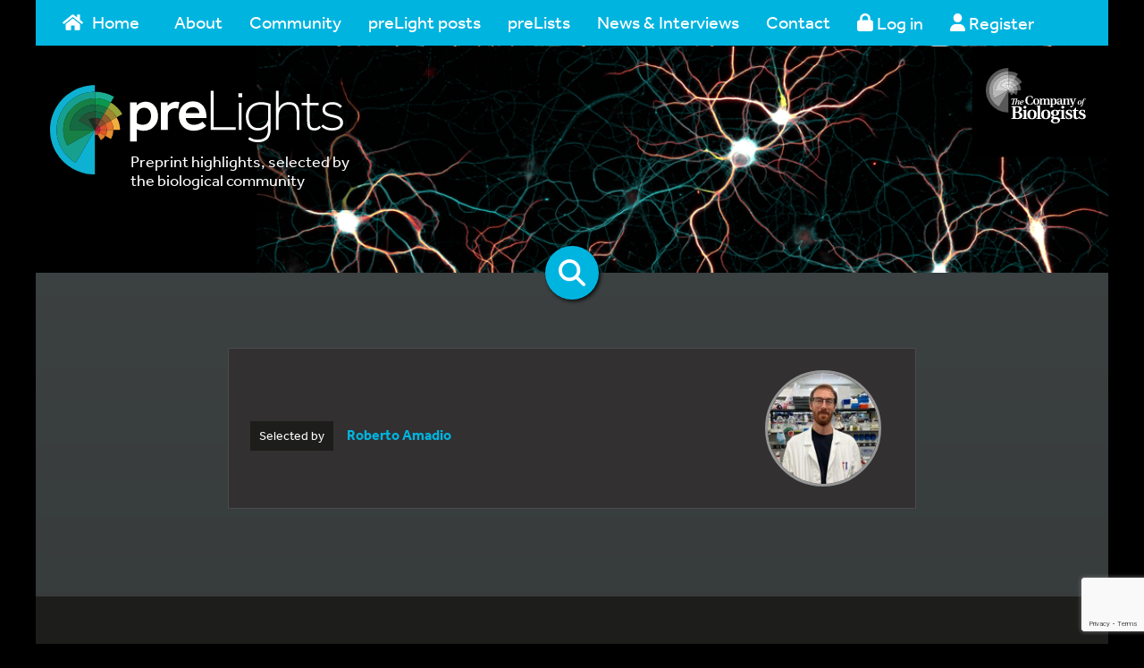

--- FILE ---
content_type: text/html; charset=UTF-8
request_url: https://prelights.biologists.com/highlights/pervasive-sublethal-effects-of-agrochemicals-as-contributing-factors-to-insect-decline/f1-medium/
body_size: 17961
content:
<!doctype html>
<!--[if IE 7 ]> <html class="no-js ie7" lang="en"> <![endif]-->
<!--[if IE 8 ]> <html class="no-js ie8" lang="en"> <![endif]-->
<!--[if IE 9 ]> <html class="no-js ie9" lang="en"> <![endif]-->
<!--[if (gt IE 9)|!(IE)]><!--> <html class="no-js" lang="en"> <!--<![endif]-->
<head>    <meta charset="UTF-8" />

    <!-- Meta desc -->
    <meta name="description" content="" />

    <!-- Robots -->
    <meta name="robots" content="/robots.txt" />
    <!-- Prevent Search Engines using DMOZ data. -->
    <meta name="robots" content="NOODP">

    <!-- Canonical -->
    <link rel="canonical" href="">

    <meta name="viewport" content="width=device-width, initial-scale=1.0" />

    <!-- Disable skype from styling numbers as skype buttons -->
    <meta name="SKYPE_TOOLBAR" content="SKYPE_TOOLBAR_PARSER_COMPATIBLE" />

    <!-- For IE, use the latest supported mode, see http://stackoverflow.com/a/6771584 -->
    <meta http-equiv="X-UA-Compatible" content="IE=Edge">

    <!-- Fonts -->
    <link href="https://fonts.googleapis.com/css?family=Open+Sans:400,700&amp;subset=cyrillic,cyrillic-ext,greek,greek-ext,latin-ext,vietnamese" rel="stylesheet">
    <link rel="stylesheet" href="https://use.typekit.net/agx8fit.css">

    <link rel="stylesheet" href="/dist/styles.min.css?v=1619685852">
    <link rel="stylesheet" href="https://prelights.biologists.com/wp-content/themes/thecobpph/style.min.css?v=1619685852">
    
    <link rel="stylesheet" href="https://prelights.biologists.com/wp-content/themes/thecobpph/tooltip.css">

    <!-- Icons - https://github.com/audreyr/favicon-cheat-sheet -->
    <!-- ICO generator: http://www.favicomatic.com -->
    <!-- IE6-10 -->
    <link rel="shortcut icon" sizes="16x16 24x24 32x32 48x48 64x64" href="/favicon.ico">
    <!-- Everybody else -->
    <link rel="icon" sizes="16x16 24x24 32x32 48x48 64x64" href="/favicon.ico">
    <!-- iOS 2.0+ and Android 2.1+ -->
    <link rel="apple-touch-icon-precomposed" href="/favicon-152.png">
    <!-- Metro tile -->
    <meta name="msapplication-TileColor" content="#FFFFFF">
    <meta name="msapplication-TileImage" content="/favicon-260.png">

    <!-- Head JS -->
    <script src="https://use.fontawesome.com/releases/v6.5.2/js/all.js"></script>

    <script src="/dist/modernizr.min.js"></script>
        <!-- Google tag (gtag.js) -->
<script async src="https://www.googletagmanager.com/gtag/js?id=G-9G0P70KKHP"></script>
<script>
  window.dataLayer = window.dataLayer || [];
  function gtag(){dataLayer.push(arguments);}
  gtag('js', new Date());

  gtag('config', 'G-9G0P70KKHP');
</script>
    <!-- End Google tag (gtag.js) -->
    <meta name='robots' content='index, follow, max-image-preview:large, max-snippet:-1, max-video-preview:-1' />
	<style>img:is([sizes="auto" i], [sizes^="auto," i]) { contain-intrinsic-size: 3000px 1500px }</style>
	
	<!-- This site is optimized with the Yoast SEO plugin v26.7 - https://yoast.com/wordpress/plugins/seo/ -->
	<title>F1.medium - preLights</title>
	<link rel="canonical" href="https://prelights.biologists.com/highlights/pervasive-sublethal-effects-of-agrochemicals-as-contributing-factors-to-insect-decline/f1-medium/" />
	<meta property="og:locale" content="en_GB" />
	<meta property="og:type" content="article" />
	<meta property="og:title" content="F1.medium - preLights" />
	<meta property="og:url" content="https://prelights.biologists.com/highlights/pervasive-sublethal-effects-of-agrochemicals-as-contributing-factors-to-insect-decline/f1-medium/" />
	<meta property="og:site_name" content="preLights" />
	<meta property="og:image" content="https://prelights.biologists.com/highlights/pervasive-sublethal-effects-of-agrochemicals-as-contributing-factors-to-insect-decline/f1-medium" />
	<meta property="og:image:width" content="1" />
	<meta property="og:image:height" content="1" />
	<meta property="og:image:type" content="image/gif" />
	<meta name="twitter:card" content="summary_large_image" />
	<script type="application/ld+json" class="yoast-schema-graph">{"@context":"https://schema.org","@graph":[{"@type":"WebPage","@id":"https://prelights.biologists.com/highlights/pervasive-sublethal-effects-of-agrochemicals-as-contributing-factors-to-insect-decline/f1-medium/","url":"https://prelights.biologists.com/highlights/pervasive-sublethal-effects-of-agrochemicals-as-contributing-factors-to-insect-decline/f1-medium/","name":"F1.medium - preLights","isPartOf":{"@id":"https://prelights.biologists.com/#website"},"primaryImageOfPage":{"@id":"https://prelights.biologists.com/highlights/pervasive-sublethal-effects-of-agrochemicals-as-contributing-factors-to-insect-decline/f1-medium/#primaryimage"},"image":{"@id":"https://prelights.biologists.com/highlights/pervasive-sublethal-effects-of-agrochemicals-as-contributing-factors-to-insect-decline/f1-medium/#primaryimage"},"thumbnailUrl":"https://prelights.biologists.com/wp-content/uploads/2024/02/F1.medium.gif","datePublished":"2024-02-07T19:42:25+00:00","breadcrumb":{"@id":"https://prelights.biologists.com/highlights/pervasive-sublethal-effects-of-agrochemicals-as-contributing-factors-to-insect-decline/f1-medium/#breadcrumb"},"inLanguage":"en-GB","potentialAction":[{"@type":"ReadAction","target":["https://prelights.biologists.com/highlights/pervasive-sublethal-effects-of-agrochemicals-as-contributing-factors-to-insect-decline/f1-medium/"]}]},{"@type":"ImageObject","inLanguage":"en-GB","@id":"https://prelights.biologists.com/highlights/pervasive-sublethal-effects-of-agrochemicals-as-contributing-factors-to-insect-decline/f1-medium/#primaryimage","url":"https://prelights.biologists.com/wp-content/uploads/2024/02/F1.medium.gif","contentUrl":"https://prelights.biologists.com/wp-content/uploads/2024/02/F1.medium.gif","width":440,"height":392},{"@type":"BreadcrumbList","@id":"https://prelights.biologists.com/highlights/pervasive-sublethal-effects-of-agrochemicals-as-contributing-factors-to-insect-decline/f1-medium/#breadcrumb","itemListElement":[{"@type":"ListItem","position":1,"name":"Home","item":"https://prelights.biologists.com/"},{"@type":"ListItem","position":2,"name":"Pervasive sublethal effects of agrochemicals as contributing factors to insect decline","item":"https://prelights.biologists.com/highlights/pervasive-sublethal-effects-of-agrochemicals-as-contributing-factors-to-insect-decline/"},{"@type":"ListItem","position":3,"name":"F1.medium"}]},{"@type":"WebSite","@id":"https://prelights.biologists.com/#website","url":"https://prelights.biologists.com/","name":"preLights","description":"Preprint highlights, selected by the biological community","potentialAction":[{"@type":"SearchAction","target":{"@type":"EntryPoint","urlTemplate":"https://prelights.biologists.com/?s={search_term_string}"},"query-input":{"@type":"PropertyValueSpecification","valueRequired":true,"valueName":"search_term_string"}}],"inLanguage":"en-GB"}]}</script>
	<!-- / Yoast SEO plugin. -->


<link rel='dns-prefetch' href='//cc.cdn.civiccomputing.com' />
<link rel='dns-prefetch' href='//www.google.com' />
<link rel='dns-prefetch' href='//stats.wp.com' />
<link rel="alternate" type="application/rss+xml" title="preLights &raquo; Feed" href="https://prelights.biologists.com/feed/" />
<link rel="alternate" type="application/rss+xml" title="preLights &raquo; Comments Feed" href="https://prelights.biologists.com/comments/feed/" />
<link rel="alternate" type="application/rss+xml" title="preLights &raquo; F1.medium Comments Feed" href="https://prelights.biologists.com/highlights/pervasive-sublethal-effects-of-agrochemicals-as-contributing-factors-to-insect-decline/f1-medium/feed/" />
<script type="text/javascript">
/* <![CDATA[ */
window._wpemojiSettings = {"baseUrl":"https:\/\/s.w.org\/images\/core\/emoji\/16.0.1\/72x72\/","ext":".png","svgUrl":"https:\/\/s.w.org\/images\/core\/emoji\/16.0.1\/svg\/","svgExt":".svg","source":{"concatemoji":"https:\/\/prelights.biologists.com\/wp-includes\/js\/wp-emoji-release.min.js?ver=6.8.3"}};
/*! This file is auto-generated */
!function(s,n){var o,i,e;function c(e){try{var t={supportTests:e,timestamp:(new Date).valueOf()};sessionStorage.setItem(o,JSON.stringify(t))}catch(e){}}function p(e,t,n){e.clearRect(0,0,e.canvas.width,e.canvas.height),e.fillText(t,0,0);var t=new Uint32Array(e.getImageData(0,0,e.canvas.width,e.canvas.height).data),a=(e.clearRect(0,0,e.canvas.width,e.canvas.height),e.fillText(n,0,0),new Uint32Array(e.getImageData(0,0,e.canvas.width,e.canvas.height).data));return t.every(function(e,t){return e===a[t]})}function u(e,t){e.clearRect(0,0,e.canvas.width,e.canvas.height),e.fillText(t,0,0);for(var n=e.getImageData(16,16,1,1),a=0;a<n.data.length;a++)if(0!==n.data[a])return!1;return!0}function f(e,t,n,a){switch(t){case"flag":return n(e,"\ud83c\udff3\ufe0f\u200d\u26a7\ufe0f","\ud83c\udff3\ufe0f\u200b\u26a7\ufe0f")?!1:!n(e,"\ud83c\udde8\ud83c\uddf6","\ud83c\udde8\u200b\ud83c\uddf6")&&!n(e,"\ud83c\udff4\udb40\udc67\udb40\udc62\udb40\udc65\udb40\udc6e\udb40\udc67\udb40\udc7f","\ud83c\udff4\u200b\udb40\udc67\u200b\udb40\udc62\u200b\udb40\udc65\u200b\udb40\udc6e\u200b\udb40\udc67\u200b\udb40\udc7f");case"emoji":return!a(e,"\ud83e\udedf")}return!1}function g(e,t,n,a){var r="undefined"!=typeof WorkerGlobalScope&&self instanceof WorkerGlobalScope?new OffscreenCanvas(300,150):s.createElement("canvas"),o=r.getContext("2d",{willReadFrequently:!0}),i=(o.textBaseline="top",o.font="600 32px Arial",{});return e.forEach(function(e){i[e]=t(o,e,n,a)}),i}function t(e){var t=s.createElement("script");t.src=e,t.defer=!0,s.head.appendChild(t)}"undefined"!=typeof Promise&&(o="wpEmojiSettingsSupports",i=["flag","emoji"],n.supports={everything:!0,everythingExceptFlag:!0},e=new Promise(function(e){s.addEventListener("DOMContentLoaded",e,{once:!0})}),new Promise(function(t){var n=function(){try{var e=JSON.parse(sessionStorage.getItem(o));if("object"==typeof e&&"number"==typeof e.timestamp&&(new Date).valueOf()<e.timestamp+604800&&"object"==typeof e.supportTests)return e.supportTests}catch(e){}return null}();if(!n){if("undefined"!=typeof Worker&&"undefined"!=typeof OffscreenCanvas&&"undefined"!=typeof URL&&URL.createObjectURL&&"undefined"!=typeof Blob)try{var e="postMessage("+g.toString()+"("+[JSON.stringify(i),f.toString(),p.toString(),u.toString()].join(",")+"));",a=new Blob([e],{type:"text/javascript"}),r=new Worker(URL.createObjectURL(a),{name:"wpTestEmojiSupports"});return void(r.onmessage=function(e){c(n=e.data),r.terminate(),t(n)})}catch(e){}c(n=g(i,f,p,u))}t(n)}).then(function(e){for(var t in e)n.supports[t]=e[t],n.supports.everything=n.supports.everything&&n.supports[t],"flag"!==t&&(n.supports.everythingExceptFlag=n.supports.everythingExceptFlag&&n.supports[t]);n.supports.everythingExceptFlag=n.supports.everythingExceptFlag&&!n.supports.flag,n.DOMReady=!1,n.readyCallback=function(){n.DOMReady=!0}}).then(function(){return e}).then(function(){var e;n.supports.everything||(n.readyCallback(),(e=n.source||{}).concatemoji?t(e.concatemoji):e.wpemoji&&e.twemoji&&(t(e.twemoji),t(e.wpemoji)))}))}((window,document),window._wpemojiSettings);
/* ]]> */
</script>
<link rel='stylesheet' id='user-registration-css-css' href='https://prelights.biologists.com/wp-content/plugins/cobpph-registration/user-registration.css?v=1738571971&#038;ver=6.8.3' type='text/css' media='all' />
<style id='wp-emoji-styles-inline-css' type='text/css'>

	img.wp-smiley, img.emoji {
		display: inline !important;
		border: none !important;
		box-shadow: none !important;
		height: 1em !important;
		width: 1em !important;
		margin: 0 0.07em !important;
		vertical-align: -0.1em !important;
		background: none !important;
		padding: 0 !important;
	}
</style>
<link rel='stylesheet' id='wp-block-library-css' href='https://prelights.biologists.com/wp-includes/css/dist/block-library/style.min.css?ver=6.8.3' type='text/css' media='all' />
<style id='classic-theme-styles-inline-css' type='text/css'>
/*! This file is auto-generated */
.wp-block-button__link{color:#fff;background-color:#32373c;border-radius:9999px;box-shadow:none;text-decoration:none;padding:calc(.667em + 2px) calc(1.333em + 2px);font-size:1.125em}.wp-block-file__button{background:#32373c;color:#fff;text-decoration:none}
</style>
<link rel='stylesheet' id='mediaelement-css' href='https://prelights.biologists.com/wp-includes/js/mediaelement/mediaelementplayer-legacy.min.css?ver=4.2.17' type='text/css' media='all' />
<link rel='stylesheet' id='wp-mediaelement-css' href='https://prelights.biologists.com/wp-includes/js/mediaelement/wp-mediaelement.min.css?ver=6.8.3' type='text/css' media='all' />
<style id='jetpack-sharing-buttons-style-inline-css' type='text/css'>
.jetpack-sharing-buttons__services-list{display:flex;flex-direction:row;flex-wrap:wrap;gap:0;list-style-type:none;margin:5px;padding:0}.jetpack-sharing-buttons__services-list.has-small-icon-size{font-size:12px}.jetpack-sharing-buttons__services-list.has-normal-icon-size{font-size:16px}.jetpack-sharing-buttons__services-list.has-large-icon-size{font-size:24px}.jetpack-sharing-buttons__services-list.has-huge-icon-size{font-size:36px}@media print{.jetpack-sharing-buttons__services-list{display:none!important}}.editor-styles-wrapper .wp-block-jetpack-sharing-buttons{gap:0;padding-inline-start:0}ul.jetpack-sharing-buttons__services-list.has-background{padding:1.25em 2.375em}
</style>
<style id='global-styles-inline-css' type='text/css'>
:root{--wp--preset--aspect-ratio--square: 1;--wp--preset--aspect-ratio--4-3: 4/3;--wp--preset--aspect-ratio--3-4: 3/4;--wp--preset--aspect-ratio--3-2: 3/2;--wp--preset--aspect-ratio--2-3: 2/3;--wp--preset--aspect-ratio--16-9: 16/9;--wp--preset--aspect-ratio--9-16: 9/16;--wp--preset--color--black: #000000;--wp--preset--color--cyan-bluish-gray: #abb8c3;--wp--preset--color--white: #ffffff;--wp--preset--color--pale-pink: #f78da7;--wp--preset--color--vivid-red: #cf2e2e;--wp--preset--color--luminous-vivid-orange: #ff6900;--wp--preset--color--luminous-vivid-amber: #fcb900;--wp--preset--color--light-green-cyan: #7bdcb5;--wp--preset--color--vivid-green-cyan: #00d084;--wp--preset--color--pale-cyan-blue: #8ed1fc;--wp--preset--color--vivid-cyan-blue: #0693e3;--wp--preset--color--vivid-purple: #9b51e0;--wp--preset--color--blue: #00b4e0;--wp--preset--color--green: #009538;--wp--preset--color--lightgray: #e6e7e8;--wp--preset--color--midgray: #bbbcbe;--wp--preset--color--darkgray: #323031;--wp--preset--color--lightorange: #f1a800;--wp--preset--color--darkorange: #e25104;--wp--preset--color--red: #d1252f;--wp--preset--color--teal: #00a499;--wp--preset--gradient--vivid-cyan-blue-to-vivid-purple: linear-gradient(135deg,rgba(6,147,227,1) 0%,rgb(155,81,224) 100%);--wp--preset--gradient--light-green-cyan-to-vivid-green-cyan: linear-gradient(135deg,rgb(122,220,180) 0%,rgb(0,208,130) 100%);--wp--preset--gradient--luminous-vivid-amber-to-luminous-vivid-orange: linear-gradient(135deg,rgba(252,185,0,1) 0%,rgba(255,105,0,1) 100%);--wp--preset--gradient--luminous-vivid-orange-to-vivid-red: linear-gradient(135deg,rgba(255,105,0,1) 0%,rgb(207,46,46) 100%);--wp--preset--gradient--very-light-gray-to-cyan-bluish-gray: linear-gradient(135deg,rgb(238,238,238) 0%,rgb(169,184,195) 100%);--wp--preset--gradient--cool-to-warm-spectrum: linear-gradient(135deg,rgb(74,234,220) 0%,rgb(151,120,209) 20%,rgb(207,42,186) 40%,rgb(238,44,130) 60%,rgb(251,105,98) 80%,rgb(254,248,76) 100%);--wp--preset--gradient--blush-light-purple: linear-gradient(135deg,rgb(255,206,236) 0%,rgb(152,150,240) 100%);--wp--preset--gradient--blush-bordeaux: linear-gradient(135deg,rgb(254,205,165) 0%,rgb(254,45,45) 50%,rgb(107,0,62) 100%);--wp--preset--gradient--luminous-dusk: linear-gradient(135deg,rgb(255,203,112) 0%,rgb(199,81,192) 50%,rgb(65,88,208) 100%);--wp--preset--gradient--pale-ocean: linear-gradient(135deg,rgb(255,245,203) 0%,rgb(182,227,212) 50%,rgb(51,167,181) 100%);--wp--preset--gradient--electric-grass: linear-gradient(135deg,rgb(202,248,128) 0%,rgb(113,206,126) 100%);--wp--preset--gradient--midnight: linear-gradient(135deg,rgb(2,3,129) 0%,rgb(40,116,252) 100%);--wp--preset--font-size--small: 13px;--wp--preset--font-size--medium: 20px;--wp--preset--font-size--large: 36px;--wp--preset--font-size--x-large: 42px;--wp--preset--spacing--20: 0.44rem;--wp--preset--spacing--30: 0.67rem;--wp--preset--spacing--40: 1rem;--wp--preset--spacing--50: 1.5rem;--wp--preset--spacing--60: 2.25rem;--wp--preset--spacing--70: 3.38rem;--wp--preset--spacing--80: 5.06rem;--wp--preset--shadow--natural: 6px 6px 9px rgba(0, 0, 0, 0.2);--wp--preset--shadow--deep: 12px 12px 50px rgba(0, 0, 0, 0.4);--wp--preset--shadow--sharp: 6px 6px 0px rgba(0, 0, 0, 0.2);--wp--preset--shadow--outlined: 6px 6px 0px -3px rgba(255, 255, 255, 1), 6px 6px rgba(0, 0, 0, 1);--wp--preset--shadow--crisp: 6px 6px 0px rgba(0, 0, 0, 1);}:where(.is-layout-flex){gap: 0.5em;}:where(.is-layout-grid){gap: 0.5em;}body .is-layout-flex{display: flex;}.is-layout-flex{flex-wrap: wrap;align-items: center;}.is-layout-flex > :is(*, div){margin: 0;}body .is-layout-grid{display: grid;}.is-layout-grid > :is(*, div){margin: 0;}:where(.wp-block-columns.is-layout-flex){gap: 2em;}:where(.wp-block-columns.is-layout-grid){gap: 2em;}:where(.wp-block-post-template.is-layout-flex){gap: 1.25em;}:where(.wp-block-post-template.is-layout-grid){gap: 1.25em;}.has-black-color{color: var(--wp--preset--color--black) !important;}.has-cyan-bluish-gray-color{color: var(--wp--preset--color--cyan-bluish-gray) !important;}.has-white-color{color: var(--wp--preset--color--white) !important;}.has-pale-pink-color{color: var(--wp--preset--color--pale-pink) !important;}.has-vivid-red-color{color: var(--wp--preset--color--vivid-red) !important;}.has-luminous-vivid-orange-color{color: var(--wp--preset--color--luminous-vivid-orange) !important;}.has-luminous-vivid-amber-color{color: var(--wp--preset--color--luminous-vivid-amber) !important;}.has-light-green-cyan-color{color: var(--wp--preset--color--light-green-cyan) !important;}.has-vivid-green-cyan-color{color: var(--wp--preset--color--vivid-green-cyan) !important;}.has-pale-cyan-blue-color{color: var(--wp--preset--color--pale-cyan-blue) !important;}.has-vivid-cyan-blue-color{color: var(--wp--preset--color--vivid-cyan-blue) !important;}.has-vivid-purple-color{color: var(--wp--preset--color--vivid-purple) !important;}.has-black-background-color{background-color: var(--wp--preset--color--black) !important;}.has-cyan-bluish-gray-background-color{background-color: var(--wp--preset--color--cyan-bluish-gray) !important;}.has-white-background-color{background-color: var(--wp--preset--color--white) !important;}.has-pale-pink-background-color{background-color: var(--wp--preset--color--pale-pink) !important;}.has-vivid-red-background-color{background-color: var(--wp--preset--color--vivid-red) !important;}.has-luminous-vivid-orange-background-color{background-color: var(--wp--preset--color--luminous-vivid-orange) !important;}.has-luminous-vivid-amber-background-color{background-color: var(--wp--preset--color--luminous-vivid-amber) !important;}.has-light-green-cyan-background-color{background-color: var(--wp--preset--color--light-green-cyan) !important;}.has-vivid-green-cyan-background-color{background-color: var(--wp--preset--color--vivid-green-cyan) !important;}.has-pale-cyan-blue-background-color{background-color: var(--wp--preset--color--pale-cyan-blue) !important;}.has-vivid-cyan-blue-background-color{background-color: var(--wp--preset--color--vivid-cyan-blue) !important;}.has-vivid-purple-background-color{background-color: var(--wp--preset--color--vivid-purple) !important;}.has-black-border-color{border-color: var(--wp--preset--color--black) !important;}.has-cyan-bluish-gray-border-color{border-color: var(--wp--preset--color--cyan-bluish-gray) !important;}.has-white-border-color{border-color: var(--wp--preset--color--white) !important;}.has-pale-pink-border-color{border-color: var(--wp--preset--color--pale-pink) !important;}.has-vivid-red-border-color{border-color: var(--wp--preset--color--vivid-red) !important;}.has-luminous-vivid-orange-border-color{border-color: var(--wp--preset--color--luminous-vivid-orange) !important;}.has-luminous-vivid-amber-border-color{border-color: var(--wp--preset--color--luminous-vivid-amber) !important;}.has-light-green-cyan-border-color{border-color: var(--wp--preset--color--light-green-cyan) !important;}.has-vivid-green-cyan-border-color{border-color: var(--wp--preset--color--vivid-green-cyan) !important;}.has-pale-cyan-blue-border-color{border-color: var(--wp--preset--color--pale-cyan-blue) !important;}.has-vivid-cyan-blue-border-color{border-color: var(--wp--preset--color--vivid-cyan-blue) !important;}.has-vivid-purple-border-color{border-color: var(--wp--preset--color--vivid-purple) !important;}.has-vivid-cyan-blue-to-vivid-purple-gradient-background{background: var(--wp--preset--gradient--vivid-cyan-blue-to-vivid-purple) !important;}.has-light-green-cyan-to-vivid-green-cyan-gradient-background{background: var(--wp--preset--gradient--light-green-cyan-to-vivid-green-cyan) !important;}.has-luminous-vivid-amber-to-luminous-vivid-orange-gradient-background{background: var(--wp--preset--gradient--luminous-vivid-amber-to-luminous-vivid-orange) !important;}.has-luminous-vivid-orange-to-vivid-red-gradient-background{background: var(--wp--preset--gradient--luminous-vivid-orange-to-vivid-red) !important;}.has-very-light-gray-to-cyan-bluish-gray-gradient-background{background: var(--wp--preset--gradient--very-light-gray-to-cyan-bluish-gray) !important;}.has-cool-to-warm-spectrum-gradient-background{background: var(--wp--preset--gradient--cool-to-warm-spectrum) !important;}.has-blush-light-purple-gradient-background{background: var(--wp--preset--gradient--blush-light-purple) !important;}.has-blush-bordeaux-gradient-background{background: var(--wp--preset--gradient--blush-bordeaux) !important;}.has-luminous-dusk-gradient-background{background: var(--wp--preset--gradient--luminous-dusk) !important;}.has-pale-ocean-gradient-background{background: var(--wp--preset--gradient--pale-ocean) !important;}.has-electric-grass-gradient-background{background: var(--wp--preset--gradient--electric-grass) !important;}.has-midnight-gradient-background{background: var(--wp--preset--gradient--midnight) !important;}.has-small-font-size{font-size: var(--wp--preset--font-size--small) !important;}.has-medium-font-size{font-size: var(--wp--preset--font-size--medium) !important;}.has-large-font-size{font-size: var(--wp--preset--font-size--large) !important;}.has-x-large-font-size{font-size: var(--wp--preset--font-size--x-large) !important;}
:where(.wp-block-post-template.is-layout-flex){gap: 1.25em;}:where(.wp-block-post-template.is-layout-grid){gap: 1.25em;}
:where(.wp-block-columns.is-layout-flex){gap: 2em;}:where(.wp-block-columns.is-layout-grid){gap: 2em;}
:root :where(.wp-block-pullquote){font-size: 1.5em;line-height: 1.6;}
</style>
<link rel='stylesheet' id='contact-form-7-css' href='https://prelights.biologists.com/wp-content/plugins/contact-form-7/includes/css/styles.css?ver=6.1.4' type='text/css' media='all' />
<link rel='stylesheet' id='select2-css-css' href='https://prelights.biologists.com/wp-content/plugins/jls-search/public/vendor/select2/dist/css/select2.min.css?ver=4.0.13' type='text/css' media='all' />
<link rel='stylesheet' id='wp-postratings-css' href='https://prelights.biologists.com/wp-content/plugins/wp-postratings/css/postratings-css.css?ver=1.91.2' type='text/css' media='all' />
<link rel='stylesheet' id='jquery-ui-css-css' href='https://prelights.biologists.com/wp-content/themes/thecobpph/vendor/jquery-ui-1.12.1.custom-datepicker/jquery-ui.min.css?ver=6.8.3' type='text/css' media='all' />
<link rel='stylesheet' id='dashicons-css' href='https://prelights.biologists.com/wp-includes/css/dashicons.min.css?ver=6.8.3' type='text/css' media='all' />
<script type="text/javascript" src="https://prelights.biologists.com/wp-includes/js/jquery/jquery.min.js?ver=3.7.1" id="jquery-core-js"></script>
<script type="text/javascript" src="https://prelights.biologists.com/wp-includes/js/jquery/jquery-migrate.min.js?ver=3.4.1" id="jquery-migrate-js"></script>
<script type="text/javascript" id="zxcvbn-async-js-extra">
/* <![CDATA[ */
var _zxcvbnSettings = {"src":"https:\/\/prelights.biologists.com\/wp-includes\/js\/zxcvbn.min.js"};
/* ]]> */
</script>
<script type="text/javascript" src="https://prelights.biologists.com/wp-includes/js/zxcvbn-async.min.js?ver=1.0" id="zxcvbn-async-js"></script>
<script type="text/javascript" src="https://prelights.biologists.com/wp-content/plugins/cobpph-registration/user-registration.js?v=1738571971&amp;ver=6.8.3" id="user-registration-js-js"></script>
<script type="text/javascript" src="https://prelights.biologists.com/wp-content/plugins/jls-search/public/vendor/select2/dist/js/select2.min.js?ver=4.0.13" id="select2-js-js"></script>
<script type="text/javascript" src="https://www.google.com/recaptcha/api.js?ver=6.8.3" id="recaptcha-js"></script>
<script type="text/javascript" id="srcmnt-ajax-request-js-extra">
/* <![CDATA[ */
var SafeCommentsAjax = {"ajaxurl":"https:\/\/prelights.biologists.com\/wp-admin\/admin-ajax.php"};
/* ]]> */
</script>
<script type="text/javascript" src="https://prelights.biologists.com/wp-content/plugins/safe-report-comments/js/ajax.js?ver=6.8.3" id="srcmnt-ajax-request-js"></script>
<link rel="https://api.w.org/" href="https://prelights.biologists.com/wp-json/" /><link rel="alternate" title="JSON" type="application/json" href="https://prelights.biologists.com/wp-json/wp/v2/media/36432" /><link rel="EditURI" type="application/rsd+xml" title="RSD" href="https://prelights.biologists.com/xmlrpc.php?rsd" />
<link rel='shortlink' href='https://prelights.biologists.com/?p=36432' />
<link rel="alternate" title="oEmbed (JSON)" type="application/json+oembed" href="https://prelights.biologists.com/wp-json/oembed/1.0/embed?url=https%3A%2F%2Fprelights.biologists.com%2Fhighlights%2Fpervasive-sublethal-effects-of-agrochemicals-as-contributing-factors-to-insect-decline%2Ff1-medium%2F" />
<link rel="alternate" title="oEmbed (XML)" type="text/xml+oembed" href="https://prelights.biologists.com/wp-json/oembed/1.0/embed?url=https%3A%2F%2Fprelights.biologists.com%2Fhighlights%2Fpervasive-sublethal-effects-of-agrochemicals-as-contributing-factors-to-insect-decline%2Ff1-medium%2F&#038;format=xml" />
<style>a.cld-like-dislike-trigger {color: #ffffff;}span.cld-count-wrap {color: #ffffff;}</style>	<style>img#wpstats{display:none}</style>
		<style type="text/css">.recentcomments a{display:inline !important;padding:0 !important;margin:0 !important;}</style>    
    <!-- Google Tag Manager -->
    <script>(function(w,d,s,l,i){w[l]=w[l]||[];w[l].push({'gtm.start':
    new Date().getTime(),event:'gtm.js'});var f=d.getElementsByTagName(s)[0],
    j=d.createElement(s),dl=l!='dataLayer'?'&l='+l:'';j.async=true;j.src=
    'https://www.googletagmanager.com/gtm.js?id='+i+dl;f.parentNode.insertBefore(j,f);
    })(window,document,'script','dataLayer','GTM-PMZZGGHS');</script>
    <!-- End Google Tag Manager -->  

    
        <script>var $ = jQuery;</script>
</head>
<!-- NAVBAR
================================================== -->
<body>
<!-- Google Tag Manager (noscript) -->
<noscript><iframe src="https://www.googletagmanager.com/ns.html?id=GTM-PMZZGGHS"
height="0" width="0" style="display:none;visibility:hidden"></iframe></noscript>
<!-- End Google Tag Manager (noscript) -->    
<div class="main-wrapper">

<div class="navbar-wrapper container">
    <div class="navbar-inner">
        <nav class="navbar navbar-inverse navbar-static-top">
            <div class="navbar-header">
                <button type="button" class="navbar-toggle collapsed" data-toggle="collapse" data-target="#navbar" aria-expanded="false" aria-controls="navbar">
                    <span class="sr-only">Toggle navigation</span>
                    <span class="icon-bar"></span>
                    <span class="icon-bar"></span>
                    <span class="icon-bar"></span>
                </button>
            </div>
            <div id="navbar" class="collapse navbar-collapse"><ul id="menu-primary-navigation" class="nav navbar-nav"><li id="menu-item-50" class="menu-item menu-item-type-custom menu-item-object-custom menu-item-50"><a title="Home" href="/" style="width:125px;"><svg class="svg-inline--fa fa-home fa-w-18" aria-hidden="true" style="max-width:1.125em;margin-right:10px;float:left;" data-fa-processed="" data-prefix="fas" data-icon="home" role="img" xmlns="http://www.w3.org/2000/svg" viewBox="0 0 576 512"><path fill="currentColor" d="M488 312.7V456c0 13.3-10.7 24-24 24H348c-6.6 0-12-5.4-12-12V356c0-6.6-5.4-12-12-12h-72c-6.6 0-12 5.4-12 12v112c0 6.6-5.4 12-12 12H112c-13.3 0-24-10.7-24-24V312.7c0-3.6 1.6-7 4.4-9.3l188-154.8c4.4-3.6 10.8-3.6 15.3 0l188 154.8c2.7 2.3 4.3 5.7 4.3 9.3zm83.6-60.9L488 182.9V44.4c0-6.6-5.4-12-12-12h-56c-6.6 0-12 5.4-12 12V117l-89.5-73.7c-17.7-14.6-43.3-14.6-61 0L4.4 251.8c-5.1 4.2-5.8 11.8-1.6 16.9l25.5 31c4.2 5.1 11.8 5.8 16.9 1.6l235.2-193.7c4.4-3.6 10.8-3.6 15.3 0l235.2 193.7c5.1 4.2 12.7 3.5 16.9-1.6l25.5-31c4.2-5.2 3.4-12.7-1.7-16.9z"></path></svg>Home</a></li>
<li id="menu-item-271" class="menu-item menu-item-type-post_type menu-item-object-page menu-item-has-children menu-item-271 dropdown"><a title="About" href="#" data-toggle="dropdown" class="dropdown-toggle" aria-haspopup="true">About <span class="caret"></span></a>
<ul role="menu" class=" dropdown-menu">
	<li id="menu-item-28791" class="menu-item menu-item-type-post_type menu-item-object-page menu-item-28791"><a title="About us" href="https://prelights.biologists.com/about-us/">About us</a></li>
	<li id="menu-item-34963" class="menu-item menu-item-type-post_type menu-item-object-page menu-item-34963"><a title="Become a preLighter" href="https://prelights.biologists.com/become-a-prelighter/">Become a preLighter</a></li>
	<li id="menu-item-28792" class="menu-item menu-item-type-post_type menu-item-object-page menu-item-28792"><a title="Frequently asked questions" href="https://prelights.biologists.com/frequently-asked-questions/">Frequently asked questions</a></li>
	<li id="menu-item-28940" class="menu-item menu-item-type-post_type menu-item-object-page menu-item-28940"><a title="Scientific Advisory Board" href="https://prelights.biologists.com/scientific-advisory-board/">Scientific Advisory Board</a></li>
</ul>
</li>
<li id="menu-item-54" class="menu-item menu-item-type-custom menu-item-object-custom menu-item-54"><a title="Community" href="/community/">Community</a></li>
<li id="menu-item-72" class="menu-item menu-item-type-custom menu-item-object-custom menu-item-72"><a title="preLight posts" href="/highlights/">preLight posts</a></li>
<li id="menu-item-10773" class="menu-item menu-item-type-custom menu-item-object-custom menu-item-has-children menu-item-10773 dropdown"><a title="preLists" href="#" data-toggle="dropdown" class="dropdown-toggle" aria-haspopup="true">preLists <span class="caret"></span></a>
<ul role="menu" class=" dropdown-menu">
	<li id="menu-item-28804" class="menu-item menu-item-type-post_type menu-item-object-page menu-item-28804"><a title="What are preLists?" href="https://prelights.biologists.com/what-are-prelists/">What are preLists?</a></li>
	<li id="menu-item-28793" class="menu-item menu-item-type-custom menu-item-object-custom menu-item-28793"><a title="Conference related preLists" href="/prelists/?related_to_conference=true">Conference related preLists</a></li>
	<li id="menu-item-28794" class="menu-item menu-item-type-custom menu-item-object-custom menu-item-28794"><a title="All preLists" href="/prelists/">All preLists</a></li>
</ul>
</li>
<li id="menu-item-289" class="menu-item menu-item-type-custom menu-item-object-custom menu-item-has-children menu-item-289 dropdown"><a title="News &amp; Interviews" href="#" data-toggle="dropdown" class="dropdown-toggle" aria-haspopup="true">News &#038; Interviews <span class="caret"></span></a>
<ul role="menu" class=" dropdown-menu">
	<li id="menu-item-28796" class="menu-item menu-item-type-taxonomy menu-item-object-news_category menu-item-28796"><a title="General news" href="https://prelights.biologists.com/news-category/general/">General news</a></li>
	<li id="menu-item-28797" class="menu-item menu-item-type-taxonomy menu-item-object-news_category menu-item-28797"><a title="Interviews" href="https://prelights.biologists.com/news-category/interviews/">Interviews</a></li>
	<li id="menu-item-28800" class="menu-item menu-item-type-taxonomy menu-item-object-news_category menu-item-28800"><a title="Preprints by preLighters" href="https://prelights.biologists.com/news-category/preprints-by-prelighters/">Preprints by preLighters</a></li>
	<li id="menu-item-28798" class="menu-item menu-item-type-custom menu-item-object-custom menu-item-28798"><a title="All news &amp; interviews" href="/news/">All news &#038; interviews</a></li>
</ul>
</li>
<li id="menu-item-224" class="menu-item menu-item-type-post_type menu-item-object-page menu-item-224"><a title="Contact" href="https://prelights.biologists.com/contact-us/">Contact</a></li>
<li><a href="https://prelights.biologists.com/wp-login.php?redirect_to=https%3A%2F%2Fprelights.biologists.com%2Fwp-admin%2F"><span class="fas fa-lock" aria-hidden="true"></span> Log in</a></li><li><a href="/wp-login.php?action=register"><span class="fas fa-user" aria-hidden="true"></span> Register</a></li></ul></div>        </nav>
    </div>
</div>

<header class="header">

    <div class="sisters overlay">
    <div class="overlay__inner container-sm container">

        <a href="http://www.biologists.com"><img src="/dist/images/CoB-full.svg" class="img-responsive mh--120 center-block" /></a>

        <br/>

        <div class="block-grid-xs-1 block-grid-sm-2 block-grid-md-3">

            <div class="block-grid-item">
                <div class="grid-item--background">
                    <a href="http://dev.biologists.org"><img src="https://prelights.biologists.com/resized/190/dev.biologists.org/current-issue/cover.gif" class="img-responsive mh--160 centred" /></a>
                </div>
            </div>

            <div class="block-grid-item">
                <div class="grid-item--background">
                    <a href="http://jcs.biologists.org"><img src="https://prelights.biologists.com/resized/190/jcs.biologists.org/current-issue/cover.gif" class="img-responsive mh--160 centred" /></a>
                </div>
            </div>

            <div class="block-grid-item">
                <div class="grid-item--background">
                    <a href="http://jeb.biologists.org"><img src="https://prelights.biologists.com/resized/190/jeb.biologists.org/current-issue/cover.gif" class="img-responsive mh--160 centred" /></a>
                </div>
            </div>

            <div class="block-grid-item">
                <div class="grid-item--background">
                    <a href="http://dmm.biologists.org"><img src="https://prelights.biologists.com/resized/190/dmm.biologists.org/current-issue/cover.gif" class="img-responsive mh--160 centred" /></a>
                </div>
            </div>

            <div class="block-grid-item">
                <div class="grid-item--background">
                    <a href="http://bio.biologists.org"><img src="https://prelights.biologists.com/resized/190/bio.biologists.org/current-issue/cover.gif" class="img-responsive mh--160 centred" /></a>
                </div>
            </div>

            <div class="block-grid-item">
            </div>            

            <div class="block-grid-item">
                <div class="grid-item--background">
                    <a href="http://thenode.biologists.com"><img src="https://prelights.biologists.com/wp-content/themes/thecobpph/assets/images/the-node-logo.png" class="img-responsive mh--120 mt-50 centred" /></a>
                </div>
            </div>

            <div class="block-grid-item">
                <div class="grid-item--background">
                    <a href="http://focalplane.biologists.com"><img src="https://prelights.biologists.com/wp-content/themes/thecobpph/assets/images/focalplane-logo.png" class="img-responsive  mh--160 centred" /></a>
                </div>
            </div>            
        </div>

            </div>

    <div class="overlay__button overlay__button--right" data-js="sisters-toggle-button">
        <span class="fas fa-times" aria-hidden="true"></span> <span>Close</span>
    </div>
</div>
    <div class="container header__top">

        <div class="header__logo">
            <a href="/"><img src="/dist/images/preLights.svg" /></a>
            <div class="header__logo__title text-seperator">Preprint highlights, selected by the biological community</div>
        </div>

        <div class="header__attribution hidden-xs" data-js="sisters-toggle-button">
            <img src="/dist/images/CoB.svg" />
        </div>
    </div>

    <div class="container">
        <div class="row">

        <a href='/search/'>
            <div class="header__search__button">
                <span class="fas fa-search" aria-hidden="true"></span>
            </div>
        </a>    

        </div>
    </div>

    <div class="header__menu overlay">

        <div class="overlay__button overlay__button--right" data-js="menu-toggle-button">
            <span class="fas fa-times" aria-hidden="true"></span> <span>Close</span>
        </div>

        <div class="overlay__inner">
             <div id="navbar" class="container container-md"><ul id="menu-primary-navigation-1" class="header__menu__list block-grid-sm-1 block-grid-md-2"><li class="block-grid-item"><div class="header__menu__item"><a href="/" class="header__menu__link">Home</a></div></li></li><li class="block-grid-item"><div class="header__menu__item"><a href="https://prelights.biologists.com/about-us/" class="header__menu__link">About</a></div></li><ul class="header__menu__list block-grid-sm-1 block-grid-md-2"><li class="block-grid-item"><div class="header__menu__item"><a href="https://prelights.biologists.com/about-us/" class="header__menu__link">About us</a></div></li></li><li class="block-grid-item"><div class="header__menu__item"><a href="https://prelights.biologists.com/become-a-prelighter/" class="header__menu__link">Become a preLighter</a></div></li></li><li class="block-grid-item"><div class="header__menu__item"><a href="https://prelights.biologists.com/frequently-asked-questions/" class="header__menu__link">Frequently asked questions</a></div></li></li><li class="block-grid-item"><div class="header__menu__item"><a href="https://prelights.biologists.com/scientific-advisory-board/" class="header__menu__link">Scientific Advisory Board</a></div></li></li></ul></li><li class="block-grid-item"><div class="header__menu__item"><a href="/community/" class="header__menu__link">Community</a></div></li></li><li class="block-grid-item"><div class="header__menu__item"><a href="/highlights/" class="header__menu__link">preLight posts</a></div></li></li><li class="block-grid-item"><div class="header__menu__item"><a href="/prelists/" class="header__menu__link">preLists</a></div></li><ul class="header__menu__list block-grid-sm-1 block-grid-md-2"><li class="block-grid-item"><div class="header__menu__item"><a href="https://prelights.biologists.com/what-are-prelists/" class="header__menu__link">What are preLists?</a></div></li></li><li class="block-grid-item"><div class="header__menu__item"><a href="/prelists/?related_to_conference=true" class="header__menu__link">Conference related preLists</a></div></li></li><li class="block-grid-item"><div class="header__menu__item"><a href="/prelists/" class="header__menu__link">All preLists</a></div></li></li></ul></li><li class="block-grid-item"><div class="header__menu__item"><a href="/news/" class="header__menu__link">News & Interviews</a></div></li><ul class="header__menu__list block-grid-sm-1 block-grid-md-2"><li class="block-grid-item"><div class="header__menu__item"><a href="https://prelights.biologists.com/news-category/general/" class="header__menu__link">General news</a></div></li></li><li class="block-grid-item"><div class="header__menu__item"><a href="https://prelights.biologists.com/news-category/interviews/" class="header__menu__link">Interviews</a></div></li></li><li class="block-grid-item"><div class="header__menu__item"><a href="https://prelights.biologists.com/news-category/preprints-by-prelighters/" class="header__menu__link">Preprints by preLighters</a></div></li></li><li class="block-grid-item"><div class="header__menu__item"><a href="/news/" class="header__menu__link">All news & interviews</a></div></li></li></ul></li><li class="block-grid-item"><div class="header__menu__item"><a href="https://prelights.biologists.com/contact-us/" class="header__menu__link">Contact</a></div></li></li><li><a href="https://prelights.biologists.com/wp-login.php?redirect_to=https%3A%2F%2Fprelights.biologists.com%2Fwp-admin%2F"><span class="fas fa-lock" aria-hidden="true"></span> Log in</a></li><li><a href="/wp-login.php?action=register"><span class="fas fa-user" aria-hidden="true"></span> Register</a></li></ul></div>
            <div class="row social-media">
    <div class="col-xs-12">
        <div class="social-media__item">
            <a href="https://www.facebook.com/preLights/" target="_blank">
                <span class="fab fa-facebook-square"></span>
            </a>
        </div>
        <div class="social-media__item">
            <a href="https://bsky.app/profile/prelights.bsky.social" target="_blank">
                <span class="fab fa-brands fa-bluesky"></span>
            </a>
        </div>
        <div class="social-media__item">
            <a href="https://twitter.com/preLights" target="_blank">
                <span class="fab fa-x-twitter"></span>
            </a>
        </div>
        <div class="social-media__item">
            <a rel="me" href="https://biologists.social/@preLights" target="_blank">
                <span class="fab fa-mastodon"></span>
            </a>
        </div>        
        <div class="social-media__item">
            <a href="https://www.linkedin.com/showcase/prelights" target="_blank">
                <span class="fab fa-linkedin"></span>
            </a>
        </div>        
        <div class="social-media__item">
            <a href="https://www.youtube.com/user/CompanyofBiologists" target="_blank">
                <span class="fab fa-youtube"></span>
            </a>
        </div>
        <div class="social-media__item">
            <a href="javascript:void(0);" onclick="jQuery('.wechatsocialqrcode').fadeToggle();" >
                <span id="wechat" class="fab fa-weixin"></span>
            </a>
            <img class="wechatsocialqrcode" style="display: none; border: 1px solid #000; margin-left: 10px;" src="https://www.biologists.cn/wp-content/themes/thecobchina/assets/images/qr-code-wechat.jpg" alt="QR code" width="110" height="110" />            
        </div>
    </div>
</div>

            <h3 class="text-center">preLights is supported by…</h3>
            <img src="/dist/images/CoB-full.svg" class="img-responsive mh--80 center-block" />

        </div>
    </div>
</header>






<div class="container">

</div>

<div class="container mt--24">
    <div class="row">
        <div class="col-md-12 col-lg-8 col-lg-offset-2">
            <div class="well well--small">
                                <div class="row row-flex align-middle">
                    <div class="col-xs-12 col-sm-9 excerpt"><p></p>
                        <span class="text-label collapse-top collapse-bottom"><span>Selected by</span></span>
                        <span class="hero-panel__title"><a href='https://prelights.biologists.com/profiles/rob/'>Roberto Amadio</a></span>
                        <div class="icons" style="width: 35%;float: right;text-align: right;">                        
                            <a id="icon-postlights" href="#postLights" style="display:none;"><span class="dashicons dashicons-media-document" style="font-size: 25px;" title="This post has an associated postLight."></span></a>
                            <a id="icon-spotlights" href="#spotLights" style="display:none;"><span class="fa-solid fa-microphone fa-w-18" style="width: 35px;height: 23px;" title="This post has an associated spotLight."></span></a>
                            <a id="icon-authorinsight" href="#authorInsight" style="display:none;"><span class="dashicons dashicons-edit" style="font-size: 33px;margin-top: 0; position: relative;top: -5px;left: -7px;" title="This post has an author response."></span></a>
                            <a id="icon-comments" href="#comments" style="display:none;"><svg class="svg-inline--fa fa-comment fa-w-18" style="width: 35px;height: 23px;" title="This post has a community comment." aria-labelledby="svg-inline--fa-title-4" data-fa-processed="" data-prefix="fas" data-icon="comment" role="img" xmlns="http://www.w3.org/2000/svg" viewBox="0 0 576 512"><title id="svg-inline--fa-title-4">This post has a community comment.</title><path fill="currentColor" d="M576 240c0 115-129 208-288 208-48.3 0-93.9-8.6-133.9-23.8-40.3 31.2-89.8 50.3-142.4 55.7-5.2.6-10.2-2.8-11.5-7.7-1.3-5 2.7-8.1 6.6-11.8 19.3-18.4 42.7-32.8 51.9-94.6C21.9 330.9 0 287.3 0 240 0 125.1 129 32 288 32s288 93.1 288 208z"></path></svg></a>
                        </div>
                    </div>
                    <div class="col-xs-12 col-sm-3">
                                                <div id="authors-slider">
                            <div><a href='https://prelights.biologists.com/profiles/rob/'><img src="https://prelights.biologists.com/wp-content/uploads/2025/11/profile-pic-150x150.jpg" class="contributor__avatar collapse-bottom contributor__avatar--highlight img-responsive img-circle center-block" /></a></div>
                                                    </div>
                        <div class="slider-controls" style="display:none;">
                                <button type="button" class="slick-prev">&lt;</button>
                                <button type="button" class="slick-next">&gt;</button>
                        </div>
                    </div>
                </div>

            </div>

        </div>
    </div>
</div>

<div class="container mt--16">
    <div class="row">
        <div class="col-md-12 col-lg-8 col-lg-offset-2">
                    </div>
    </div>
</div>

<!-- When this point is reached, the tab buttons appear for related content -->
<div id="related-content-trigger-point"></div>



<style>
.preprint-details__categories {
    margin-bottom: 20px;
}

.postlight-container, .spotlight-container {
    margin-bottom:20px;
}

.postlight-container-open, .spotlight-container-open {

}

.postlight-container-closed, .spotlight-container-closed {

}

.postlight {
    background-color: #00b4e0;
    color: white; 
    padding:20px;
}

.spotlight {
    background-color: #00a499;
    color: white; 
    padding:20px;
}

.postlight-body-closed, .spotlight-body-closed {
    display: none;
}

.postlight-heading, .spotlight-heading  {
    font-weight: 600;
}

.postlight-open .postlight-heading, .spotlight-open .spotlight-heading  {
    margin-bottom: 20px;
}

.postlight-closed .postlight-heading, .spotlight-closed .spotlight-heading {
    margin-bottom: 0px;
}

.postlight-toggle, .spotlight-toggle {
    float: right;
    margin-top: 0px;
    margin-right: -5px;
}

.postlight-toggle:hover, .spotlight-toggle:hover {
    color: #00a499;
    cursor: pointer;
}

.icons a {
    color: white;  
}

.icons a:hover {
    color: #00a499;  
}

.comment p a, .postlight p a, .spotlight p a {
    color: white;
}

.comment p a:hover, .postlight p a:hover, .spotlight p a:hover  {
    color: white;
    text-decoration: underline;
}

.slider-controls {
    text-align: center;
    padding-top: 10px;    
}

.slick-arrow {
    visibility: hidden;
    color: #fff;
    -webkit-box-shadow: 2px 2px 6px rgb(0 0 0 / 80%);
    box-shadow: 2px 2px 6px rgb(0 0 0 / 80%);
    -webkit-transition: all .3s ease-out;
    -o-transition: all .3s ease-out;
    transition: all .3s ease-out;
    border: none;
    padding: 5px;
    line-height: 15px;
    border-radius: 4px;
    display: inline-block;  
    font-size: 20px;
    font-weight: 600;
    margin-right: 20px;  
    margin-left: 20px; 
    background-color: #00b4e0;       
}

.slick-arrow:hover {
    background-color: #fff !important;
    color: #00b4e0 !important;
}

.slick-prev {

}

.slick-next {

}


.slider-controls:hover .slick-arrow, .slick-arrow:hover  {
    visibility: visible;
    transition: all .3s ease-out;
}

</style>

<div class="container">
    <div class="row highlight">
        <div class="col-md-12 col-lg-8 col-lg-offset-2 preprint-details">
                            <p class="preprint-details__tags">&nbsp;</p>
                        </div>
    </div>
</div>




<div id="comment-form-container" class=" stripe--padding stripe--dark-grey">
    <div class="container">
        <div class="row">
            <div class="col-md-12 col-lg-8 col-lg-offset-2">


	<div id="respond" class="comment-respond">
		<h3 id="reply-title" class="comment-reply-title">Have your say <small><a rel="nofollow" id="cancel-comment-reply-link" href="/highlights/pervasive-sublethal-effects-of-agrochemicals-as-contributing-factors-to-insect-decline/f1-medium/#respond" style="display:none;">Cancel reply</a></small></h3><form action="https://prelights.biologists.com/wp-comments-post.php" method="post" id="commentform" class="comment-form"><p class="comment-notes"><span id="email-notes">Your email address will not be published.</span> <span class="required-field-message">Required fields are marked <span class="required">*</span></span></p><p class="comment-form-comment"><label for="comment">Comment *</label> <div class="form-field"><textarea id="comment" class="form-field--text" name="comment" cols="45" rows="8" maxlength="65525" aria-required="true" required="required"></textarea></div></p><p class="comment-form-author"><label for="author">Name <span class="required">*</span></label> <div class="form-field"><input id="author" name="author" type="text" value="" size="30" maxlength="245" aria-required='true' required='required' class="form-field--text" /></div></p>
<p class="comment-form-email"><label for="email">Email <span class="required">*</span></label> <div class="form-field"><input id="email" name="email" type="email" value="" size="30" maxlength="100" aria-describedby="email-notes" aria-required='true' required='required' class="form-field--text" /></div></p>
<div class="g-recaptcha" data-sitekey="6Le3XUMUAAAAABFaleEV-1r7KtePVYnTU64qN_sY"></div><p class="form-submit"><button name="submit" id="submit" class="button button--blue" type="submit"><span class="fas fa-comment"></span> Add your comment</button> <input type='hidden' name='comment_post_ID' value='36432' id='comment_post_ID' />
<input type='hidden' name='comment_parent' id='comment_parent' value='0' />
</p><p style="display: none;"><input type="hidden" id="akismet_comment_nonce" name="akismet_comment_nonce" value="436d831696" /></p><p style="display: none !important;" class="akismet-fields-container" data-prefix="ak_"><label>&#916;<textarea name="ak_hp_textarea" cols="45" rows="8" maxlength="100"></textarea></label><input type="hidden" id="ak_js_1" name="ak_js" value="88"/><script>document.getElementById( "ak_js_1" ).setAttribute( "value", ( new Date() ).getTime() );</script></p></form>	</div><!-- #respond -->
	<p class="akismet_comment_form_privacy_notice">This site uses Akismet to reduce spam. <a href="https://akismet.com/privacy/" target="_blank" rel="nofollow noopener">Learn how your comment data is processed.</a></p>
            </div>
        </div>
    </div>
</div>



    <div class="cta__panel stripe--green stripe"  style='margin-top:0px;' >
        <div class="row">
            <div class="">
                <div class="col-xs-12 text-center">

                    <h2 class="cta__panel__title">Sign up to customise the site to your preferences and to receive alerts</h2>

                                                    <a  href="https://prelights.biologists.com/wp-login.php?action=register" class="button button--white">Register here</a>
                                        </div>
            </div>
        </div>
    </div>

<a id="related-highlights"></a>
<div class="container">
    <div class="row">
            </div>
</div>

<a id="related-prelists"></a>
<div class="container">
    <div class="row">
            </div>
</div>


<script type="application/javascript">
    // Apply class to all report comments buttons and move the button to new location
    jQuery(".cld-like-dislike-wrap").addClass("button button--recessive--white button--small");
    jQuery(".cld-like-dislike-wrap").each(function(){
        insert_next_to = jQuery(this).parent().find(".safe-comments-report-link").first();
        console.log(insert_next_to);
        jQuery(this).detach();
        insert_next_to.prepend(jQuery(this));
    });
</script>

<footer class="footer">
    <div class="row social-media">
    <div class="col-xs-12">
        <div class="social-media__item">
            <a href="https://www.facebook.com/preLights/" target="_blank">
                <span class="fab fa-facebook-square"></span>
            </a>
        </div>
        <div class="social-media__item">
            <a href="https://bsky.app/profile/prelights.bsky.social" target="_blank">
                <span class="fab fa-brands fa-bluesky"></span>
            </a>
        </div>
        <div class="social-media__item">
            <a href="https://twitter.com/preLights" target="_blank">
                <span class="fab fa-x-twitter"></span>
            </a>
        </div>
        <div class="social-media__item">
            <a rel="me" href="https://biologists.social/@preLights" target="_blank">
                <span class="fab fa-mastodon"></span>
            </a>
        </div>        
        <div class="social-media__item">
            <a href="https://www.linkedin.com/showcase/prelights" target="_blank">
                <span class="fab fa-linkedin"></span>
            </a>
        </div>        
        <div class="social-media__item">
            <a href="https://www.youtube.com/user/CompanyofBiologists" target="_blank">
                <span class="fab fa-youtube"></span>
            </a>
        </div>
        <div class="social-media__item">
            <a href="javascript:void(0);" onclick="jQuery('.wechatsocialqrcode').fadeToggle();" >
                <span id="wechat" class="fab fa-weixin"></span>
            </a>
            <img class="wechatsocialqrcode" style="display: none; border: 1px solid #000; margin-left: 10px;" src="https://www.biologists.cn/wp-content/themes/thecobchina/assets/images/qr-code-wechat.jpg" alt="QR code" width="110" height="110" />            
        </div>
    </div>
</div>


        <div class="container">
        <div class="row">
            <div class="col-xs-12">
                <div class="well promotion">
                    <p>preLights is a community initiative supported by The Company of Biologists</p>
<p>The Company of Biologists is a not-for-profit publishing organisation dedicated to supporting and inspiring the biological community. The Company publishes five specialist peer-reviewed journals: <a href="http://dev.biologists.org/" target="_blank" rel="noopener">Development</a>, <a href="http://jcs.biologists.org/" target="_blank" rel="noopener">Journal of Cell Science</a>, <a href="http://jeb.biologists.org/" target="_blank" rel="noopener">Journal of Experimental Biology</a>, <a href="http://dmm.biologists.org/" target="_blank" rel="noopener">Disease Models &amp; Mechanisms</a> and <a href="http://bio.biologists.org/" target="_blank" rel="noopener">Biology Open</a>. It offers further support to the biological community by facilitating scientific meetings, providing travel grants for researchers and supporting research societies.</p>
<p>In <a href="https://youtu.be/Bc36VY3Uk1k" target="_blank" rel="noopener">this video</a> our directors tell you more about our activities and why they choose to dedicate their time to the Company.</p>
<p><a href="http://www.biologists.com" target="_blank" rel="noopener">www.biologists.com</a></p>
                </div>
            </div>
        </div>
    </div>

    <div class="container">
        <div class="row">
            <div class="col-xs-12">
                <div class="footer__links">
                    <div id="footer-nav" class="footer"><ul id="menu-footer-navigation" class="footer-menu"><li id="menu-item-420" class="menu-item menu-item-type-custom menu-item-object-custom menu-item-420"><a href="http://www.biologists.com/privacy-policy/">Privacy Policy</a></li>
<li id="menu-item-421" class="menu-item menu-item-type-custom menu-item-object-custom menu-item-421"><a href="http://www.biologists.com/terms-conditions/">Terms &#038; Conditions</a></li>
<li id="menu-item-39874" class="menu-item menu-item-type-custom menu-item-object-custom menu-item-39874"><a href="https://www.biologists.com/acceptable-use-policy/">Acceptable Use Policy</a></li>
<li id="menu-item-422" class="menu-item menu-item-type-custom menu-item-object-custom menu-item-422"><a href="http://www.biologists.com/">The Company of Biologists</a></li>
</ul></div>                </div>

                <div class="footer__legals">
                    <p>&copy; 2026 The Company of Biologists | Registered Charity 277992.</p>
                    <p>Registered in England and Wales | Company Limited by Guarantee No 514735.</p>
                    <p>Registered office: Bidder Building, Station Road, Histon, Cambridge CB24 9LF, UK.</p>
                </div>
            </div>
        </div>
    </div>
</footer>


    <!--<script src="https://code.jquery.com/jquery-3.2.1.min.js"></script>-->
<script src="/dist/global.min.js"></script>
    <script>
        // Post ratings hover over
        jQuery(".post-ratings").hover(
        function() {
            src = jQuery(".post-ratings img").attr("src");

            if (src.indexOf("_off") > -1){
                src = src.replace("_off", "_over");
            } else {
                src = src.replace("_on", "_over");
            }
            console.log("on");
            jQuery(".post-ratings img").attr("src", src );
        }, function() {
                console.log("off");
            src = jQuery(".post-ratings img").attr("src").replace("_over", "_off");
            jQuery(".post-ratings img").attr("src", src );
        }
        );
    </script>
<script type="speculationrules">
{"prefetch":[{"source":"document","where":{"and":[{"href_matches":"\/*"},{"not":{"href_matches":["\/wp-*.php","\/wp-admin\/*","\/wp-content\/uploads\/*","\/wp-content\/*","\/wp-content\/plugins\/*","\/wp-content\/themes\/thecobpph\/*","\/*\\?(.+)"]}},{"not":{"selector_matches":"a[rel~=\"nofollow\"]"}},{"not":{"selector_matches":".no-prefetch, .no-prefetch a"}}]},"eagerness":"conservative"}]}
</script>
<link rel='stylesheet' id='cld-font-awesome-css' href='https://prelights.biologists.com/wp-content/plugins/comments-like-dislike/css/fontawesome/css/all.min.css?ver=1.2.4' type='text/css' media='all' />
<link rel='stylesheet' id='cld-frontend-css' href='https://prelights.biologists.com/wp-content/plugins/comments-like-dislike/css/cld-frontend.css?ver=1.2.4' type='text/css' media='all' />
<script type="text/javascript" src="https://prelights.biologists.com/wp-includes/js/dist/hooks.min.js?ver=4d63a3d491d11ffd8ac6" id="wp-hooks-js"></script>
<script type="text/javascript" src="https://prelights.biologists.com/wp-includes/js/dist/i18n.min.js?ver=5e580eb46a90c2b997e6" id="wp-i18n-js"></script>
<script type="text/javascript" id="wp-i18n-js-after">
/* <![CDATA[ */
wp.i18n.setLocaleData( { 'text direction\u0004ltr': [ 'ltr' ] } );
wp.i18n.setLocaleData( { 'text direction\u0004ltr': [ 'ltr' ] } );
/* ]]> */
</script>
<script type="text/javascript" id="password-strength-meter-js-extra">
/* <![CDATA[ */
var pwsL10n = {"unknown":"Password strength unknown","short":"Very weak","bad":"Weak","good":"Medium","strong":"Strong","mismatch":"Mismatch"};
/* ]]> */
</script>
<script type="text/javascript" id="password-strength-meter-js-translations">
/* <![CDATA[ */
( function( domain, translations ) {
	var localeData = translations.locale_data[ domain ] || translations.locale_data.messages;
	localeData[""].domain = domain;
	wp.i18n.setLocaleData( localeData, domain );
} )( "default", {"translation-revision-date":"2025-11-13 00:57:20+0000","generator":"GlotPress\/4.0.3","domain":"messages","locale_data":{"messages":{"":{"domain":"messages","plural-forms":"nplurals=2; plural=n != 1;","lang":"en_GB"},"%1$s is deprecated since version %2$s! Use %3$s instead. Please consider writing more inclusive code.":["%1$s is deprecated since version %2$s! Use %3$s instead. Please consider writing more inclusive code."]}},"comment":{"reference":"wp-admin\/js\/password-strength-meter.js"}} );
/* ]]> */
</script>
<script type="text/javascript" src="https://prelights.biologists.com/wp-admin/js/password-strength-meter.min.js?ver=6.8.3" id="password-strength-meter-js"></script>
<script type="text/javascript" src="//cc.cdn.civiccomputing.com/9/cookieControl-9.x.min.js?ver=6.8.3" id="ccc-cookie-control-js"></script>
<script type="text/javascript" src="https://prelights.biologists.com/wp-content/plugins/contact-form-7/includes/swv/js/index.js?ver=6.1.4" id="swv-js"></script>
<script type="text/javascript" id="contact-form-7-js-before">
/* <![CDATA[ */
var wpcf7 = {
    "api": {
        "root": "https:\/\/prelights.biologists.com\/wp-json\/",
        "namespace": "contact-form-7\/v1"
    },
    "cached": 1
};
/* ]]> */
</script>
<script type="text/javascript" src="https://prelights.biologists.com/wp-content/plugins/contact-form-7/includes/js/index.js?ver=6.1.4" id="contact-form-7-js"></script>
<script type="text/javascript" id="wp-postratings-js-extra">
/* <![CDATA[ */
var ratingsL10n = {"plugin_url":"https:\/\/prelights.biologists.com\/wp-content\/plugins\/wp-postratings","ajax_url":"https:\/\/prelights.biologists.com\/wp-admin\/admin-ajax.php","text_wait":"Please rate only 1 item at a time.","image":"cob_thumbs","image_ext":"png","max":"1","show_loading":"0","show_fading":"0","custom":"1"};
var ratings_1_mouseover_image=new Image();ratings_1_mouseover_image.src="https://prelights.biologists.com/wp-content/plugins/wp-postratings/images/cob_thumbs/rating_1_over.png";;
/* ]]> */
</script>
<script type="text/javascript" src="https://prelights.biologists.com/wp-content/plugins/wp-postratings/js/postratings-js.js?ver=1.91.2" id="wp-postratings-js"></script>
<script type="text/javascript" src="https://prelights.biologists.com/wp-includes/js/jquery/ui/core.min.js?ver=1.13.3" id="jquery-ui-core-js"></script>
<script type="text/javascript" src="https://prelights.biologists.com/wp-includes/js/jquery/ui/datepicker.min.js?ver=1.13.3" id="jquery-ui-datepicker-js"></script>
<script type="text/javascript" id="jquery-ui-datepicker-js-after">
/* <![CDATA[ */
jQuery(function(jQuery){jQuery.datepicker.setDefaults({"closeText":"Close","currentText":"Today","monthNames":["January","February","March","April","May","June","July","August","September","October","November","December"],"monthNamesShort":["Jan","Feb","Mar","Apr","May","Jun","Jul","Aug","Sep","Oct","Nov","Dec"],"nextText":"Next","prevText":"Previous","dayNames":["Sunday","Monday","Tuesday","Wednesday","Thursday","Friday","Saturday"],"dayNamesShort":["Sun","Mon","Tue","Wed","Thu","Fri","Sat"],"dayNamesMin":["S","M","T","W","T","F","S"],"dateFormat":"dS MM yy","firstDay":1,"isRTL":false});});
/* ]]> */
</script>
<script type="text/javascript" src="https://www.google.com/recaptcha/api.js?render=6LdR8DEiAAAAAJZizD9NDEV1PU7QdY_FVyNxwRdT&amp;ver=3.0" id="google-recaptcha-js"></script>
<script type="text/javascript" src="https://prelights.biologists.com/wp-includes/js/dist/vendor/wp-polyfill.min.js?ver=3.15.0" id="wp-polyfill-js"></script>
<script type="text/javascript" id="wpcf7-recaptcha-js-before">
/* <![CDATA[ */
var wpcf7_recaptcha = {
    "sitekey": "6LdR8DEiAAAAAJZizD9NDEV1PU7QdY_FVyNxwRdT",
    "actions": {
        "homepage": "homepage",
        "contactform": "contactform"
    }
};
/* ]]> */
</script>
<script type="text/javascript" src="https://prelights.biologists.com/wp-content/plugins/contact-form-7/modules/recaptcha/index.js?ver=6.1.4" id="wpcf7-recaptcha-js"></script>
<script type="text/javascript" id="jetpack-stats-js-before">
/* <![CDATA[ */
_stq = window._stq || [];
_stq.push([ "view", {"v":"ext","blog":"143028432","post":"36432","tz":"0","srv":"prelights.biologists.com","j":"1:15.4"} ]);
_stq.push([ "clickTrackerInit", "143028432", "36432" ]);
/* ]]> */
</script>
<script type="text/javascript" src="https://stats.wp.com/e-202605.js" id="jetpack-stats-js" defer="defer" data-wp-strategy="defer"></script>
<script type="text/javascript" id="cld-frontend-js-extra">
/* <![CDATA[ */
var cld_js_object = {"admin_ajax_url":"https:\/\/prelights.biologists.com\/wp-admin\/admin-ajax.php","admin_ajax_nonce":"26f6f91d8d"};
/* ]]> */
</script>
<script type="text/javascript" src="https://prelights.biologists.com/wp-content/plugins/comments-like-dislike/js/cld-frontend.js?ver=1.2.4" id="cld-frontend-js"></script>
<script defer type="text/javascript" src="https://prelights.biologists.com/wp-content/plugins/akismet/_inc/akismet-frontend.js?ver=1763047544" id="akismet-frontend-js"></script>
        <script type="text/javascript">
            /* <![CDATA[ */
           document.querySelectorAll("ul.nav-menu").forEach(
               ulist => { 
                    if (ulist.querySelectorAll("li").length == 0) {
                        ulist.style.display = "none";

                                            } 
                }
           );
            /* ]]> */
        </script>
                    <script type="text/javascript">
                var config = {
                    apiKey: '7c424eb72838c82fe4573185f17de8d93f75d9e0',
                    product: 'PRO_MULTISITE',
                    logConsent: false,
                    notifyOnce: false,
                    initialState: 'OPEN',
                    position: 'RIGHT',
                    theme: 'DARK',
                    layout: 'SLIDEOUT',
                    toggleType: 'slider',
                    acceptBehaviour: 'recommended',
                    closeOnGlobalChange: true,
                    iabCMP: false,
                                        closeStyle: 'icon',
                    consentCookieExpiry: 365,
                    subDomains: true,
                    mode: 'gdpr',
                    rejectButton: true,
                    settingsStyle: 'button',
                    encodeCookie: false,
                    setInnerHTML: true,
                    wrapInnerHTML: true,
                    accessibility: {
                        accessKey: 'C',
                        highlightFocus: false,
                        outline: true,
                        overlay: true,
                        disableSiteScrolling: false,
                    },
                                        text: {
                        title: 'This site uses cookies',
                        intro: 'Some of these cookies are essential, while others help us to improve your experience by providing insights into how the site is being used.',
                        necessaryTitle: 'Necessary Cookies',
                        necessaryDescription: 'Necessary cookies enable core functionality. The website cannot function properly without these cookies, and can only be disabled by changing your browser preferences.',
                        thirdPartyTitle: 'Warning: Some cookies require your attention',
                        thirdPartyDescription: 'Consent for the following cookies could not be automatically revoked. Please follow the link(s) below to opt out manually.',
                        on: 'On',
                        off: 'Off',
                        accept: 'Accept',
                        settings: 'Cookie Preferences',
                        acceptRecommended: 'Accept Recommended Settings',
                        acceptSettings: 'I Accept',
                        notifyTitle: 'Your choice regarding cookies on this site',
                        notifyDescription: 'We use cookies to optimise site functionality and give you the best possible experience.',
                        closeLabel: 'Close',
                        cornerButton: 'Set cookie preferences.',
                        landmark: 'Cookie preferences.',
                        showVendors: 'Show vendors within this category',
                        thirdPartyCookies: 'This vendor may set third party cookies.',
                        readMore: 'Read more',
                        accessibilityAlert: 'This site uses cookies to store information. Press accesskey C to learn more about your options.',
                        rejectSettings: 'Reject All',
                        reject: 'Reject',
                                            },
                    
                        branding: {
                            fontColor: '#fff',
                            fontFamily: 'Arial,sans-serif',
                            fontSizeTitle: '1.2em',
                            fontSizeHeaders: '1em',
                            fontSize: '1em',
                            backgroundColor: '#313147',
                            toggleText: '#fff',
                            toggleColor: '#2f2f5f',
                            toggleBackground: '#111125',
                            alertText: '#fff',
                            alertBackground: '#111125',
                            acceptText: '#ffffff',
                            acceptBackground: '#111125',
                            rejectText: '#ffffff',
                            rejectBackground: '#111125',
                            closeText: '#111125',
                            closeBackground: '#FFF',
                            notifyFontColor: '#FFF',
                            notifyBackgroundColor: '#313147',
                                                            buttonIcon: null,
                                                        buttonIconWidth: '64px',
                            buttonIconHeight: '64px',
                            removeIcon: false,
                            removeAbout: true                        },
                                        
                                                                    
                    
                                        
                                            necessaryCookies: ['wordpress_*','wordpress_logged_in_*','CookieControl','wp_consent_*'],
                    
                                            optionalCookies: [
                                                             {
                                        name: 'analytics',
                                        label: 'Analytical cookies',
                                        description: 'Analytical cookies help us to improve our website by collecting and reporting information on its usage.',
                                                                                cookies: ['_ga', '_gid', '_gat', '__utma'],
                                        onAccept: function() {
                                            gtag('consent', 'update', {'analytics_storage': 'granted'});                                        },
                                        onRevoke: function() {
                                            gtag('consent', 'update', {'analytics_storage': 'denied'});                                        },
                                                                                recommendedState: 'off',
                                        lawfulBasis: 'consent',

                                        
                                    },
                                                                                    ],
                                                                statement: {
                            description: '',
                            name: 'Privacy Policy',
                            url: 'https://www.biologists.com/privacy-policy/',
                            updated: '14/001/06/20205/2024'
                        },
                                        sameSiteCookie: true,
                    sameSiteValue: 'Strict',
                    notifyDismissButton: true
                };
                CookieControl.load(config);
            </script>

<script>
   jQuery( document ).ready( function( $ ) {			
      $('.header__menu__link').each(function() {
         if ($(this).text() == "Search") {
            $(this).click(function( event ) {
               event.preventDefault();
               toggleOverlay($('.filters-overlay'));
            });				
         }
      });		
   });			
</script>
    <link rel="stylesheet" type="text/css" href="https://prelights.biologists.com/wp-content/themes/thecobpph/vendor/slick/slick.css" />
    <script type="text/javascript" src="https://prelights.biologists.com/wp-content/themes/thecobpph/vendor/slick/slick.min.js"></script>
<script>
    if (!localStorage.getItem('ccClosed')) {
        if (document.getElementById("cookieextra") != null) {
            document.getElementById("cookieextra").style.display = "block";
        }
    }
</script>


<script type="application/javascript">
    // Google Analytics Form Tracking
    document.addEventListener( 'wpcf7mailsent', function( event ) {
        console.log("Logging event: Form, submit, " + window.location.pathname);
        ga('send', 'event', 'Form', 'submit', window.location.pathname);
    }, false );

    // Additional Google Analytics Tracking By Events
    // https://www.blastam.com/blog/how-to-track-downloads-in-google-analytics-v2
    // https://gist.githubusercontent.com/nate-louie/612a99dda5626a65a8a5e782e92e0560/raw/70ce9e940db965fc1a6e90d5c81e081720b6e0ac/ga-download-outbound-track.js
    if (typeof jQuery != 'undefined') {
        jQuery(document).ready(function($) {
            var filetypes = /\.(zip|exe|dmg|pdf|doc.*|xls.*|ppt.*|mp3|txt|rar|wma|mov|avi|wmv|flv|wav)$/i;
            var baseHref = '';
            if (jQuery('base').attr('href') != undefined) baseHref = jQuery('base').attr('href');

            jQuery('a').on('click', function(event) {
                var el = jQuery(this);
                var track = true;
                var href = (typeof(el.attr('href')) != 'undefined' ) ? el.attr('href') :"";
                var isThisDomain = href.match(document.domain.split('.').reverse()[1] + '.' + document.domain.split('.').reverse()[0]);
                if (!href.match(/^javascript:/i)) {
                    var elEv = []; elEv.value=0, elEv.non_i=false;
                    if (href.match(/^mailto\:/i)) {
                        elEv.category = "email";
                        elEv.action = "click";
                        elEv.label = href.replace(/^mailto\:/i, '');
                        elEv.loc = href;
                    }
                    else if (href.match(filetypes)) {
                        var extension = (/[.]/.exec(href)) ? /[^.]+$/.exec(href) : undefined;
                        elEv.category = "download";
                        elEv.action = "click-" + extension[0];
                        elEv.label = href.replace(/ /g,"-");
                        elEv.loc = baseHref + href;
                    }
                    else if (href.match(/^https?\:/i) && !isThisDomain) {
                        elEv.category = "external";
                        elEv.action = "click";
                        elEv.label = href.replace(/^https?\:\/\//i, '');
                        elEv.non_i = true;
                        elEv.loc = href;
                    }
                    else if (href.match(/^tel\:/i)) {
                        elEv.category = "telephone";
                        elEv.action = "click";
                        elEv.label = href.replace(/^tel\:/i, '');
                        elEv.loc = href;
                    }
                    else track = false;

                    if (track) {
                        if (elEv.non_i == true){
                            ga('send', 'event', elEv.category.toLowerCase(), elEv.action.toLowerCase(), elEv.label.toLowerCase(), {
                                nonInteraction: true
                            });
                        } else {
                            ga('send', 'event', elEv.category.toLowerCase(), elEv.action.toLowerCase(), elEv.label.toLowerCase());
                        }
                        if ( el.attr('target') == undefined || el.attr('target').toLowerCase() != '_blank') {
                            setTimeout(function() { location.href = elEv.loc; }, 400);
                            return false;
                        }
                    }
                }
            });
        });
    }

    function trackAction(category, action) {
        var el = jQuery(this);
        label = window.location.pathname;

        ga('send', 'event', category.toLowerCase(), action.toLowerCase(), label.toLowerCase(), {
            nonInteraction: true
        });
    }

    // Track share daddy social shares and comment commits
    jQuery(document).ready(function($) {
        var el = jQuery(this);
        var href = (typeof(el.attr('href')) != 'undefined' ) ? el.attr('href') :"";

        //twitter
        jQuery('a.share-twitter').click(function(){
            trackAction("share", "twitter");
        });

        //facebook
        jQuery('a.share-facebook').click(function(){
            trackAction("share", "facebook");
        });

        //email
        jQuery('a.share-email').click(function(){
            trackAction("share", "email");
        });

        // Track comment submit
        jQuery('#respond button#submit').click(function(){
            trackAction("comment", "comment");
        });
    });
</script>

</div> <!-- /main-wrapper -->
<!-- Timings
Total secs: 0.12305593490601 
Start to Mid_1 secs: 0.1061589717865 
Mid_1 to Mid 2 secs: 0.00010395050048828 
Mid_2 to End secs: 0.016793012619019 
-->
</body>
</html>


--- FILE ---
content_type: text/html; charset=utf-8
request_url: https://www.google.com/recaptcha/api2/anchor?ar=1&k=6Le3XUMUAAAAABFaleEV-1r7KtePVYnTU64qN_sY&co=aHR0cHM6Ly9wcmVsaWdodHMuYmlvbG9naXN0cy5jb206NDQz&hl=en&v=N67nZn4AqZkNcbeMu4prBgzg&size=normal&anchor-ms=20000&execute-ms=30000&cb=3uwtbb5ysid7
body_size: 50742
content:
<!DOCTYPE HTML><html dir="ltr" lang="en"><head><meta http-equiv="Content-Type" content="text/html; charset=UTF-8">
<meta http-equiv="X-UA-Compatible" content="IE=edge">
<title>reCAPTCHA</title>
<style type="text/css">
/* cyrillic-ext */
@font-face {
  font-family: 'Roboto';
  font-style: normal;
  font-weight: 400;
  font-stretch: 100%;
  src: url(//fonts.gstatic.com/s/roboto/v48/KFO7CnqEu92Fr1ME7kSn66aGLdTylUAMa3GUBHMdazTgWw.woff2) format('woff2');
  unicode-range: U+0460-052F, U+1C80-1C8A, U+20B4, U+2DE0-2DFF, U+A640-A69F, U+FE2E-FE2F;
}
/* cyrillic */
@font-face {
  font-family: 'Roboto';
  font-style: normal;
  font-weight: 400;
  font-stretch: 100%;
  src: url(//fonts.gstatic.com/s/roboto/v48/KFO7CnqEu92Fr1ME7kSn66aGLdTylUAMa3iUBHMdazTgWw.woff2) format('woff2');
  unicode-range: U+0301, U+0400-045F, U+0490-0491, U+04B0-04B1, U+2116;
}
/* greek-ext */
@font-face {
  font-family: 'Roboto';
  font-style: normal;
  font-weight: 400;
  font-stretch: 100%;
  src: url(//fonts.gstatic.com/s/roboto/v48/KFO7CnqEu92Fr1ME7kSn66aGLdTylUAMa3CUBHMdazTgWw.woff2) format('woff2');
  unicode-range: U+1F00-1FFF;
}
/* greek */
@font-face {
  font-family: 'Roboto';
  font-style: normal;
  font-weight: 400;
  font-stretch: 100%;
  src: url(//fonts.gstatic.com/s/roboto/v48/KFO7CnqEu92Fr1ME7kSn66aGLdTylUAMa3-UBHMdazTgWw.woff2) format('woff2');
  unicode-range: U+0370-0377, U+037A-037F, U+0384-038A, U+038C, U+038E-03A1, U+03A3-03FF;
}
/* math */
@font-face {
  font-family: 'Roboto';
  font-style: normal;
  font-weight: 400;
  font-stretch: 100%;
  src: url(//fonts.gstatic.com/s/roboto/v48/KFO7CnqEu92Fr1ME7kSn66aGLdTylUAMawCUBHMdazTgWw.woff2) format('woff2');
  unicode-range: U+0302-0303, U+0305, U+0307-0308, U+0310, U+0312, U+0315, U+031A, U+0326-0327, U+032C, U+032F-0330, U+0332-0333, U+0338, U+033A, U+0346, U+034D, U+0391-03A1, U+03A3-03A9, U+03B1-03C9, U+03D1, U+03D5-03D6, U+03F0-03F1, U+03F4-03F5, U+2016-2017, U+2034-2038, U+203C, U+2040, U+2043, U+2047, U+2050, U+2057, U+205F, U+2070-2071, U+2074-208E, U+2090-209C, U+20D0-20DC, U+20E1, U+20E5-20EF, U+2100-2112, U+2114-2115, U+2117-2121, U+2123-214F, U+2190, U+2192, U+2194-21AE, U+21B0-21E5, U+21F1-21F2, U+21F4-2211, U+2213-2214, U+2216-22FF, U+2308-230B, U+2310, U+2319, U+231C-2321, U+2336-237A, U+237C, U+2395, U+239B-23B7, U+23D0, U+23DC-23E1, U+2474-2475, U+25AF, U+25B3, U+25B7, U+25BD, U+25C1, U+25CA, U+25CC, U+25FB, U+266D-266F, U+27C0-27FF, U+2900-2AFF, U+2B0E-2B11, U+2B30-2B4C, U+2BFE, U+3030, U+FF5B, U+FF5D, U+1D400-1D7FF, U+1EE00-1EEFF;
}
/* symbols */
@font-face {
  font-family: 'Roboto';
  font-style: normal;
  font-weight: 400;
  font-stretch: 100%;
  src: url(//fonts.gstatic.com/s/roboto/v48/KFO7CnqEu92Fr1ME7kSn66aGLdTylUAMaxKUBHMdazTgWw.woff2) format('woff2');
  unicode-range: U+0001-000C, U+000E-001F, U+007F-009F, U+20DD-20E0, U+20E2-20E4, U+2150-218F, U+2190, U+2192, U+2194-2199, U+21AF, U+21E6-21F0, U+21F3, U+2218-2219, U+2299, U+22C4-22C6, U+2300-243F, U+2440-244A, U+2460-24FF, U+25A0-27BF, U+2800-28FF, U+2921-2922, U+2981, U+29BF, U+29EB, U+2B00-2BFF, U+4DC0-4DFF, U+FFF9-FFFB, U+10140-1018E, U+10190-1019C, U+101A0, U+101D0-101FD, U+102E0-102FB, U+10E60-10E7E, U+1D2C0-1D2D3, U+1D2E0-1D37F, U+1F000-1F0FF, U+1F100-1F1AD, U+1F1E6-1F1FF, U+1F30D-1F30F, U+1F315, U+1F31C, U+1F31E, U+1F320-1F32C, U+1F336, U+1F378, U+1F37D, U+1F382, U+1F393-1F39F, U+1F3A7-1F3A8, U+1F3AC-1F3AF, U+1F3C2, U+1F3C4-1F3C6, U+1F3CA-1F3CE, U+1F3D4-1F3E0, U+1F3ED, U+1F3F1-1F3F3, U+1F3F5-1F3F7, U+1F408, U+1F415, U+1F41F, U+1F426, U+1F43F, U+1F441-1F442, U+1F444, U+1F446-1F449, U+1F44C-1F44E, U+1F453, U+1F46A, U+1F47D, U+1F4A3, U+1F4B0, U+1F4B3, U+1F4B9, U+1F4BB, U+1F4BF, U+1F4C8-1F4CB, U+1F4D6, U+1F4DA, U+1F4DF, U+1F4E3-1F4E6, U+1F4EA-1F4ED, U+1F4F7, U+1F4F9-1F4FB, U+1F4FD-1F4FE, U+1F503, U+1F507-1F50B, U+1F50D, U+1F512-1F513, U+1F53E-1F54A, U+1F54F-1F5FA, U+1F610, U+1F650-1F67F, U+1F687, U+1F68D, U+1F691, U+1F694, U+1F698, U+1F6AD, U+1F6B2, U+1F6B9-1F6BA, U+1F6BC, U+1F6C6-1F6CF, U+1F6D3-1F6D7, U+1F6E0-1F6EA, U+1F6F0-1F6F3, U+1F6F7-1F6FC, U+1F700-1F7FF, U+1F800-1F80B, U+1F810-1F847, U+1F850-1F859, U+1F860-1F887, U+1F890-1F8AD, U+1F8B0-1F8BB, U+1F8C0-1F8C1, U+1F900-1F90B, U+1F93B, U+1F946, U+1F984, U+1F996, U+1F9E9, U+1FA00-1FA6F, U+1FA70-1FA7C, U+1FA80-1FA89, U+1FA8F-1FAC6, U+1FACE-1FADC, U+1FADF-1FAE9, U+1FAF0-1FAF8, U+1FB00-1FBFF;
}
/* vietnamese */
@font-face {
  font-family: 'Roboto';
  font-style: normal;
  font-weight: 400;
  font-stretch: 100%;
  src: url(//fonts.gstatic.com/s/roboto/v48/KFO7CnqEu92Fr1ME7kSn66aGLdTylUAMa3OUBHMdazTgWw.woff2) format('woff2');
  unicode-range: U+0102-0103, U+0110-0111, U+0128-0129, U+0168-0169, U+01A0-01A1, U+01AF-01B0, U+0300-0301, U+0303-0304, U+0308-0309, U+0323, U+0329, U+1EA0-1EF9, U+20AB;
}
/* latin-ext */
@font-face {
  font-family: 'Roboto';
  font-style: normal;
  font-weight: 400;
  font-stretch: 100%;
  src: url(//fonts.gstatic.com/s/roboto/v48/KFO7CnqEu92Fr1ME7kSn66aGLdTylUAMa3KUBHMdazTgWw.woff2) format('woff2');
  unicode-range: U+0100-02BA, U+02BD-02C5, U+02C7-02CC, U+02CE-02D7, U+02DD-02FF, U+0304, U+0308, U+0329, U+1D00-1DBF, U+1E00-1E9F, U+1EF2-1EFF, U+2020, U+20A0-20AB, U+20AD-20C0, U+2113, U+2C60-2C7F, U+A720-A7FF;
}
/* latin */
@font-face {
  font-family: 'Roboto';
  font-style: normal;
  font-weight: 400;
  font-stretch: 100%;
  src: url(//fonts.gstatic.com/s/roboto/v48/KFO7CnqEu92Fr1ME7kSn66aGLdTylUAMa3yUBHMdazQ.woff2) format('woff2');
  unicode-range: U+0000-00FF, U+0131, U+0152-0153, U+02BB-02BC, U+02C6, U+02DA, U+02DC, U+0304, U+0308, U+0329, U+2000-206F, U+20AC, U+2122, U+2191, U+2193, U+2212, U+2215, U+FEFF, U+FFFD;
}
/* cyrillic-ext */
@font-face {
  font-family: 'Roboto';
  font-style: normal;
  font-weight: 500;
  font-stretch: 100%;
  src: url(//fonts.gstatic.com/s/roboto/v48/KFO7CnqEu92Fr1ME7kSn66aGLdTylUAMa3GUBHMdazTgWw.woff2) format('woff2');
  unicode-range: U+0460-052F, U+1C80-1C8A, U+20B4, U+2DE0-2DFF, U+A640-A69F, U+FE2E-FE2F;
}
/* cyrillic */
@font-face {
  font-family: 'Roboto';
  font-style: normal;
  font-weight: 500;
  font-stretch: 100%;
  src: url(//fonts.gstatic.com/s/roboto/v48/KFO7CnqEu92Fr1ME7kSn66aGLdTylUAMa3iUBHMdazTgWw.woff2) format('woff2');
  unicode-range: U+0301, U+0400-045F, U+0490-0491, U+04B0-04B1, U+2116;
}
/* greek-ext */
@font-face {
  font-family: 'Roboto';
  font-style: normal;
  font-weight: 500;
  font-stretch: 100%;
  src: url(//fonts.gstatic.com/s/roboto/v48/KFO7CnqEu92Fr1ME7kSn66aGLdTylUAMa3CUBHMdazTgWw.woff2) format('woff2');
  unicode-range: U+1F00-1FFF;
}
/* greek */
@font-face {
  font-family: 'Roboto';
  font-style: normal;
  font-weight: 500;
  font-stretch: 100%;
  src: url(//fonts.gstatic.com/s/roboto/v48/KFO7CnqEu92Fr1ME7kSn66aGLdTylUAMa3-UBHMdazTgWw.woff2) format('woff2');
  unicode-range: U+0370-0377, U+037A-037F, U+0384-038A, U+038C, U+038E-03A1, U+03A3-03FF;
}
/* math */
@font-face {
  font-family: 'Roboto';
  font-style: normal;
  font-weight: 500;
  font-stretch: 100%;
  src: url(//fonts.gstatic.com/s/roboto/v48/KFO7CnqEu92Fr1ME7kSn66aGLdTylUAMawCUBHMdazTgWw.woff2) format('woff2');
  unicode-range: U+0302-0303, U+0305, U+0307-0308, U+0310, U+0312, U+0315, U+031A, U+0326-0327, U+032C, U+032F-0330, U+0332-0333, U+0338, U+033A, U+0346, U+034D, U+0391-03A1, U+03A3-03A9, U+03B1-03C9, U+03D1, U+03D5-03D6, U+03F0-03F1, U+03F4-03F5, U+2016-2017, U+2034-2038, U+203C, U+2040, U+2043, U+2047, U+2050, U+2057, U+205F, U+2070-2071, U+2074-208E, U+2090-209C, U+20D0-20DC, U+20E1, U+20E5-20EF, U+2100-2112, U+2114-2115, U+2117-2121, U+2123-214F, U+2190, U+2192, U+2194-21AE, U+21B0-21E5, U+21F1-21F2, U+21F4-2211, U+2213-2214, U+2216-22FF, U+2308-230B, U+2310, U+2319, U+231C-2321, U+2336-237A, U+237C, U+2395, U+239B-23B7, U+23D0, U+23DC-23E1, U+2474-2475, U+25AF, U+25B3, U+25B7, U+25BD, U+25C1, U+25CA, U+25CC, U+25FB, U+266D-266F, U+27C0-27FF, U+2900-2AFF, U+2B0E-2B11, U+2B30-2B4C, U+2BFE, U+3030, U+FF5B, U+FF5D, U+1D400-1D7FF, U+1EE00-1EEFF;
}
/* symbols */
@font-face {
  font-family: 'Roboto';
  font-style: normal;
  font-weight: 500;
  font-stretch: 100%;
  src: url(//fonts.gstatic.com/s/roboto/v48/KFO7CnqEu92Fr1ME7kSn66aGLdTylUAMaxKUBHMdazTgWw.woff2) format('woff2');
  unicode-range: U+0001-000C, U+000E-001F, U+007F-009F, U+20DD-20E0, U+20E2-20E4, U+2150-218F, U+2190, U+2192, U+2194-2199, U+21AF, U+21E6-21F0, U+21F3, U+2218-2219, U+2299, U+22C4-22C6, U+2300-243F, U+2440-244A, U+2460-24FF, U+25A0-27BF, U+2800-28FF, U+2921-2922, U+2981, U+29BF, U+29EB, U+2B00-2BFF, U+4DC0-4DFF, U+FFF9-FFFB, U+10140-1018E, U+10190-1019C, U+101A0, U+101D0-101FD, U+102E0-102FB, U+10E60-10E7E, U+1D2C0-1D2D3, U+1D2E0-1D37F, U+1F000-1F0FF, U+1F100-1F1AD, U+1F1E6-1F1FF, U+1F30D-1F30F, U+1F315, U+1F31C, U+1F31E, U+1F320-1F32C, U+1F336, U+1F378, U+1F37D, U+1F382, U+1F393-1F39F, U+1F3A7-1F3A8, U+1F3AC-1F3AF, U+1F3C2, U+1F3C4-1F3C6, U+1F3CA-1F3CE, U+1F3D4-1F3E0, U+1F3ED, U+1F3F1-1F3F3, U+1F3F5-1F3F7, U+1F408, U+1F415, U+1F41F, U+1F426, U+1F43F, U+1F441-1F442, U+1F444, U+1F446-1F449, U+1F44C-1F44E, U+1F453, U+1F46A, U+1F47D, U+1F4A3, U+1F4B0, U+1F4B3, U+1F4B9, U+1F4BB, U+1F4BF, U+1F4C8-1F4CB, U+1F4D6, U+1F4DA, U+1F4DF, U+1F4E3-1F4E6, U+1F4EA-1F4ED, U+1F4F7, U+1F4F9-1F4FB, U+1F4FD-1F4FE, U+1F503, U+1F507-1F50B, U+1F50D, U+1F512-1F513, U+1F53E-1F54A, U+1F54F-1F5FA, U+1F610, U+1F650-1F67F, U+1F687, U+1F68D, U+1F691, U+1F694, U+1F698, U+1F6AD, U+1F6B2, U+1F6B9-1F6BA, U+1F6BC, U+1F6C6-1F6CF, U+1F6D3-1F6D7, U+1F6E0-1F6EA, U+1F6F0-1F6F3, U+1F6F7-1F6FC, U+1F700-1F7FF, U+1F800-1F80B, U+1F810-1F847, U+1F850-1F859, U+1F860-1F887, U+1F890-1F8AD, U+1F8B0-1F8BB, U+1F8C0-1F8C1, U+1F900-1F90B, U+1F93B, U+1F946, U+1F984, U+1F996, U+1F9E9, U+1FA00-1FA6F, U+1FA70-1FA7C, U+1FA80-1FA89, U+1FA8F-1FAC6, U+1FACE-1FADC, U+1FADF-1FAE9, U+1FAF0-1FAF8, U+1FB00-1FBFF;
}
/* vietnamese */
@font-face {
  font-family: 'Roboto';
  font-style: normal;
  font-weight: 500;
  font-stretch: 100%;
  src: url(//fonts.gstatic.com/s/roboto/v48/KFO7CnqEu92Fr1ME7kSn66aGLdTylUAMa3OUBHMdazTgWw.woff2) format('woff2');
  unicode-range: U+0102-0103, U+0110-0111, U+0128-0129, U+0168-0169, U+01A0-01A1, U+01AF-01B0, U+0300-0301, U+0303-0304, U+0308-0309, U+0323, U+0329, U+1EA0-1EF9, U+20AB;
}
/* latin-ext */
@font-face {
  font-family: 'Roboto';
  font-style: normal;
  font-weight: 500;
  font-stretch: 100%;
  src: url(//fonts.gstatic.com/s/roboto/v48/KFO7CnqEu92Fr1ME7kSn66aGLdTylUAMa3KUBHMdazTgWw.woff2) format('woff2');
  unicode-range: U+0100-02BA, U+02BD-02C5, U+02C7-02CC, U+02CE-02D7, U+02DD-02FF, U+0304, U+0308, U+0329, U+1D00-1DBF, U+1E00-1E9F, U+1EF2-1EFF, U+2020, U+20A0-20AB, U+20AD-20C0, U+2113, U+2C60-2C7F, U+A720-A7FF;
}
/* latin */
@font-face {
  font-family: 'Roboto';
  font-style: normal;
  font-weight: 500;
  font-stretch: 100%;
  src: url(//fonts.gstatic.com/s/roboto/v48/KFO7CnqEu92Fr1ME7kSn66aGLdTylUAMa3yUBHMdazQ.woff2) format('woff2');
  unicode-range: U+0000-00FF, U+0131, U+0152-0153, U+02BB-02BC, U+02C6, U+02DA, U+02DC, U+0304, U+0308, U+0329, U+2000-206F, U+20AC, U+2122, U+2191, U+2193, U+2212, U+2215, U+FEFF, U+FFFD;
}
/* cyrillic-ext */
@font-face {
  font-family: 'Roboto';
  font-style: normal;
  font-weight: 900;
  font-stretch: 100%;
  src: url(//fonts.gstatic.com/s/roboto/v48/KFO7CnqEu92Fr1ME7kSn66aGLdTylUAMa3GUBHMdazTgWw.woff2) format('woff2');
  unicode-range: U+0460-052F, U+1C80-1C8A, U+20B4, U+2DE0-2DFF, U+A640-A69F, U+FE2E-FE2F;
}
/* cyrillic */
@font-face {
  font-family: 'Roboto';
  font-style: normal;
  font-weight: 900;
  font-stretch: 100%;
  src: url(//fonts.gstatic.com/s/roboto/v48/KFO7CnqEu92Fr1ME7kSn66aGLdTylUAMa3iUBHMdazTgWw.woff2) format('woff2');
  unicode-range: U+0301, U+0400-045F, U+0490-0491, U+04B0-04B1, U+2116;
}
/* greek-ext */
@font-face {
  font-family: 'Roboto';
  font-style: normal;
  font-weight: 900;
  font-stretch: 100%;
  src: url(//fonts.gstatic.com/s/roboto/v48/KFO7CnqEu92Fr1ME7kSn66aGLdTylUAMa3CUBHMdazTgWw.woff2) format('woff2');
  unicode-range: U+1F00-1FFF;
}
/* greek */
@font-face {
  font-family: 'Roboto';
  font-style: normal;
  font-weight: 900;
  font-stretch: 100%;
  src: url(//fonts.gstatic.com/s/roboto/v48/KFO7CnqEu92Fr1ME7kSn66aGLdTylUAMa3-UBHMdazTgWw.woff2) format('woff2');
  unicode-range: U+0370-0377, U+037A-037F, U+0384-038A, U+038C, U+038E-03A1, U+03A3-03FF;
}
/* math */
@font-face {
  font-family: 'Roboto';
  font-style: normal;
  font-weight: 900;
  font-stretch: 100%;
  src: url(//fonts.gstatic.com/s/roboto/v48/KFO7CnqEu92Fr1ME7kSn66aGLdTylUAMawCUBHMdazTgWw.woff2) format('woff2');
  unicode-range: U+0302-0303, U+0305, U+0307-0308, U+0310, U+0312, U+0315, U+031A, U+0326-0327, U+032C, U+032F-0330, U+0332-0333, U+0338, U+033A, U+0346, U+034D, U+0391-03A1, U+03A3-03A9, U+03B1-03C9, U+03D1, U+03D5-03D6, U+03F0-03F1, U+03F4-03F5, U+2016-2017, U+2034-2038, U+203C, U+2040, U+2043, U+2047, U+2050, U+2057, U+205F, U+2070-2071, U+2074-208E, U+2090-209C, U+20D0-20DC, U+20E1, U+20E5-20EF, U+2100-2112, U+2114-2115, U+2117-2121, U+2123-214F, U+2190, U+2192, U+2194-21AE, U+21B0-21E5, U+21F1-21F2, U+21F4-2211, U+2213-2214, U+2216-22FF, U+2308-230B, U+2310, U+2319, U+231C-2321, U+2336-237A, U+237C, U+2395, U+239B-23B7, U+23D0, U+23DC-23E1, U+2474-2475, U+25AF, U+25B3, U+25B7, U+25BD, U+25C1, U+25CA, U+25CC, U+25FB, U+266D-266F, U+27C0-27FF, U+2900-2AFF, U+2B0E-2B11, U+2B30-2B4C, U+2BFE, U+3030, U+FF5B, U+FF5D, U+1D400-1D7FF, U+1EE00-1EEFF;
}
/* symbols */
@font-face {
  font-family: 'Roboto';
  font-style: normal;
  font-weight: 900;
  font-stretch: 100%;
  src: url(//fonts.gstatic.com/s/roboto/v48/KFO7CnqEu92Fr1ME7kSn66aGLdTylUAMaxKUBHMdazTgWw.woff2) format('woff2');
  unicode-range: U+0001-000C, U+000E-001F, U+007F-009F, U+20DD-20E0, U+20E2-20E4, U+2150-218F, U+2190, U+2192, U+2194-2199, U+21AF, U+21E6-21F0, U+21F3, U+2218-2219, U+2299, U+22C4-22C6, U+2300-243F, U+2440-244A, U+2460-24FF, U+25A0-27BF, U+2800-28FF, U+2921-2922, U+2981, U+29BF, U+29EB, U+2B00-2BFF, U+4DC0-4DFF, U+FFF9-FFFB, U+10140-1018E, U+10190-1019C, U+101A0, U+101D0-101FD, U+102E0-102FB, U+10E60-10E7E, U+1D2C0-1D2D3, U+1D2E0-1D37F, U+1F000-1F0FF, U+1F100-1F1AD, U+1F1E6-1F1FF, U+1F30D-1F30F, U+1F315, U+1F31C, U+1F31E, U+1F320-1F32C, U+1F336, U+1F378, U+1F37D, U+1F382, U+1F393-1F39F, U+1F3A7-1F3A8, U+1F3AC-1F3AF, U+1F3C2, U+1F3C4-1F3C6, U+1F3CA-1F3CE, U+1F3D4-1F3E0, U+1F3ED, U+1F3F1-1F3F3, U+1F3F5-1F3F7, U+1F408, U+1F415, U+1F41F, U+1F426, U+1F43F, U+1F441-1F442, U+1F444, U+1F446-1F449, U+1F44C-1F44E, U+1F453, U+1F46A, U+1F47D, U+1F4A3, U+1F4B0, U+1F4B3, U+1F4B9, U+1F4BB, U+1F4BF, U+1F4C8-1F4CB, U+1F4D6, U+1F4DA, U+1F4DF, U+1F4E3-1F4E6, U+1F4EA-1F4ED, U+1F4F7, U+1F4F9-1F4FB, U+1F4FD-1F4FE, U+1F503, U+1F507-1F50B, U+1F50D, U+1F512-1F513, U+1F53E-1F54A, U+1F54F-1F5FA, U+1F610, U+1F650-1F67F, U+1F687, U+1F68D, U+1F691, U+1F694, U+1F698, U+1F6AD, U+1F6B2, U+1F6B9-1F6BA, U+1F6BC, U+1F6C6-1F6CF, U+1F6D3-1F6D7, U+1F6E0-1F6EA, U+1F6F0-1F6F3, U+1F6F7-1F6FC, U+1F700-1F7FF, U+1F800-1F80B, U+1F810-1F847, U+1F850-1F859, U+1F860-1F887, U+1F890-1F8AD, U+1F8B0-1F8BB, U+1F8C0-1F8C1, U+1F900-1F90B, U+1F93B, U+1F946, U+1F984, U+1F996, U+1F9E9, U+1FA00-1FA6F, U+1FA70-1FA7C, U+1FA80-1FA89, U+1FA8F-1FAC6, U+1FACE-1FADC, U+1FADF-1FAE9, U+1FAF0-1FAF8, U+1FB00-1FBFF;
}
/* vietnamese */
@font-face {
  font-family: 'Roboto';
  font-style: normal;
  font-weight: 900;
  font-stretch: 100%;
  src: url(//fonts.gstatic.com/s/roboto/v48/KFO7CnqEu92Fr1ME7kSn66aGLdTylUAMa3OUBHMdazTgWw.woff2) format('woff2');
  unicode-range: U+0102-0103, U+0110-0111, U+0128-0129, U+0168-0169, U+01A0-01A1, U+01AF-01B0, U+0300-0301, U+0303-0304, U+0308-0309, U+0323, U+0329, U+1EA0-1EF9, U+20AB;
}
/* latin-ext */
@font-face {
  font-family: 'Roboto';
  font-style: normal;
  font-weight: 900;
  font-stretch: 100%;
  src: url(//fonts.gstatic.com/s/roboto/v48/KFO7CnqEu92Fr1ME7kSn66aGLdTylUAMa3KUBHMdazTgWw.woff2) format('woff2');
  unicode-range: U+0100-02BA, U+02BD-02C5, U+02C7-02CC, U+02CE-02D7, U+02DD-02FF, U+0304, U+0308, U+0329, U+1D00-1DBF, U+1E00-1E9F, U+1EF2-1EFF, U+2020, U+20A0-20AB, U+20AD-20C0, U+2113, U+2C60-2C7F, U+A720-A7FF;
}
/* latin */
@font-face {
  font-family: 'Roboto';
  font-style: normal;
  font-weight: 900;
  font-stretch: 100%;
  src: url(//fonts.gstatic.com/s/roboto/v48/KFO7CnqEu92Fr1ME7kSn66aGLdTylUAMa3yUBHMdazQ.woff2) format('woff2');
  unicode-range: U+0000-00FF, U+0131, U+0152-0153, U+02BB-02BC, U+02C6, U+02DA, U+02DC, U+0304, U+0308, U+0329, U+2000-206F, U+20AC, U+2122, U+2191, U+2193, U+2212, U+2215, U+FEFF, U+FFFD;
}

</style>
<link rel="stylesheet" type="text/css" href="https://www.gstatic.com/recaptcha/releases/N67nZn4AqZkNcbeMu4prBgzg/styles__ltr.css">
<script nonce="cU98WAB6gPh2uj7MPJl92Q" type="text/javascript">window['__recaptcha_api'] = 'https://www.google.com/recaptcha/api2/';</script>
<script type="text/javascript" src="https://www.gstatic.com/recaptcha/releases/N67nZn4AqZkNcbeMu4prBgzg/recaptcha__en.js" nonce="cU98WAB6gPh2uj7MPJl92Q">
      
    </script></head>
<body><div id="rc-anchor-alert" class="rc-anchor-alert"></div>
<input type="hidden" id="recaptcha-token" value="[base64]">
<script type="text/javascript" nonce="cU98WAB6gPh2uj7MPJl92Q">
      recaptcha.anchor.Main.init("[\x22ainput\x22,[\x22bgdata\x22,\x22\x22,\[base64]/[base64]/[base64]/ZyhXLGgpOnEoW04sMjEsbF0sVywwKSxoKSxmYWxzZSxmYWxzZSl9Y2F0Y2goayl7RygzNTgsVyk/[base64]/[base64]/[base64]/[base64]/[base64]/[base64]/[base64]/bmV3IEJbT10oRFswXSk6dz09Mj9uZXcgQltPXShEWzBdLERbMV0pOnc9PTM/bmV3IEJbT10oRFswXSxEWzFdLERbMl0pOnc9PTQ/[base64]/[base64]/[base64]/[base64]/[base64]\\u003d\x22,\[base64]\\u003d\x22,\x22wo5WIsKyw4Fqw5vDkGt+w5tqWMKeRzx9wp7CrsO+b8OLwrwGJj4bGcKKI0/DnRVtwqrDpsOEN2jCkCnCqcOLDsKEVsK5TsONwpbCnV4Dwp8AwrPDrErCgsOvNMOowozDlcOGw4wWwpV4w64jPgfChsKqNcK8EcOTUl7DuUfDqMK3w6XDr1Ipwr1Bw5vDl8OwwrZ2wpDCusKcVcKPX8K/McK6Xm3DkWJDwpbDvVxfSSTCnMO4Rm9VFMOfIMKnw69xTVDDg8KyK8OkcinDgWTCs8KNw5LCtlxhwrcvwrVAw5XDrAfCtMKREDo6wqI4wpjDi8KWwpnCn8O4wr5Swq7DksKNw7DDncK2wrvDmg/Cl3BEJSgzwpPDncObw708XkQcVBjDnC0/O8Kvw5caw7DDgsKIw4vDncOiw64Rw6MfAMOfwp8Gw4d6CcO0wpzCvlPCicOSw6zDqMOfHsKsYsOPwptjGsOXUsOwa2XCgcKZw4HDvDjCl8KQwpMZwrXCs8KLwojCvU5qwqPDiMOHBMOWS8OLOcOWIsOuw7FZwqHCvsOcw4/CgcOQw4HDjcOUQ8K5w4Qsw7xuFsKsw7sxwozDgD4fT14jw6BTwp9IEglMacOcwpbCs8KJw6rCiRPDkRw0E8OyZ8OSa8O0w63CiMOWQwnDs2JvJTvDhcOGL8O+EXAbeMOVIUjDm8O4FcKgwrbCksOWK8KIw5/Dp3rDgg/CnFvCqMOrw4nDiMKwAWkMDVV2BxzCp8O6w6XCoMK0wpzDq8ObccKNCTlnKW06wq83Z8OLCB3Ds8KRwogRw5/[base64]/Cn8OnwpJBKcKbwozDr8OdRsOaf8KfwobCusKFwp7DvCxyw7XCm8KLWsKzf8K4YcKhG2HCiWXDocOMCcOBEzgdwo5ZwojCv0bDjVcPCMKRFn7Cj2kRwro8M1bDuSnCiFXCkW/[base64]/DlCvDgQpzVcKAw7BZw7DDuCwCwqTDr0dsB8OPw79Tw6Vrw4l7O8KzY8KaNMO1esKAwoQawopzw7k4acONCMOOMsOjw6vCucKMw4DDmzBZw5/DgHEsXsOgcsKgScKnesOOOxJdVcOzw7zDjcKywrHDgcKybVhjXsKrBF5/[base64]/Cv3FFw73CojnDny7DscKkw7sVKm9yaMKQw5jDhsKMQ8O2wo5JwrIKw5xUH8Krw6tqw5gdwqZABMOFSBxRRsKiw64wwqHCqcO+w7w3w4TDrDTDq1jCkMOUGVlDOcO7Y8KaBFAIw7Zuw5Bhw5Q+w602w6TCkznDpcKPKMKTw5hHw4XCpsOsQsKOw6TCjQl/[base64]/bgjCsS9jw6VKBnROw7rCvsKmw7zCnkEUw7zDl8OuKw/CpsOUw5DDjMOcwoTCs1/[base64]/DtQDDk35Cw6nDrkVUw77CisK+eFBgwrvCqcKWw55Iw6d7w5htUcOmwofCpS3Dg1HClH5Zw4rDtGDDj8KTwqEUwqYCfcK9wrHCmsOHw4cww4w5w4HDti3CsCNNfg/CmcOow6XCvsKYasO1w4PDuSXDnMO8N8OfKF8kwpbCsMOWJgxxKcK3ASwYwqx9wrxDw4BKCMOmFkDCp8KVw70JTsKmaTdmw7wlwoLCuANkVcOFJ23ChMKoMnXCv8OAKxdVw6Jiw4k2RsKdw5DCi8OCJMOZUykow7LDmsKCw4oOM8Kowp8vw4bCsyd4XsO4Zi/[base64]/ChB7CpCx4FcK0MF5aOgktwpJ/[base64]/DlHfCnMOobWXDncOTwqbDgcK8ETUuwozCssKPwo7CrFHDvFg+cCkwKMKQH8KkDcOLVsOvwqlEwprDjMOWIMKhI1/DgD4Aw7QVSsKswo7DnsKlwo9qwr9hBTTCkX3ChWDDgTDCnidpwqQHUhssbUt2w4lIXsKUw4HCt0jCk8OtU33DijfCjzXCsWh3V0c6YTcCw6BnLsK5dsO4w6NAdX/CjcOUw7vDiQLCgMORTxwRCDDDkcKwwrYMw7YewojDsHtvXsK8H8K6THDClFoAwpPDjsOcwrQHwpoZWsOnw5JNw4sfwpMxQcKpw5fDhMK6HcORLWjCkCpGwrXChAPDp8KJwrQOHsOQwrnCvTk0G3jDqDtmCl3DjX5jw6/[base64]/DqwXDqMONEQnCr2jCrMKxaj3DtsO2W8Ocw7nCi8OEwo0mwoRKQG3CosORMS0WwprCkATCq1bDhVspMDxQwrHDvkgzNW7DtmPDlcKAXmN8w6RVGBI2WMKaU8OEHwnCo2PDrsOSw64twqQCc0JWw4s6w6jCqFrDrlEiBMOiH1MHwr1lZsK8EMOpw5/CtztswpJOw4XCnXnCnHfDscOhNl3CiSDCrm5tw4gCcxTDpsKJwr4HEMOww53DmkDCuFbDnRBxXsOfdcOiaMKVJCAjW2RNwrN3wrbDgSQWMcOJwprDhcK3woEwUMOJHcKRw6I8w6gnSsKlw7jDgQTDgQvCq8OGRCzCrsKfPcKHwrTDrE4bAHfDli/CvMOBw6lbOMKRHcOowrBzw6RvbXLCi8OEOMKnBl5Bw7bDgnpfw5xUa33DhzBbw7k4wp8hw4EHah7Cnw7CgcOow6PDvsOhw4rCrlrCq8O+wpRlw79Xw44NVcK8ZcOoScOMby/CrMOlw57DgyvCqMKjwqIEwp7CsFfDjcKyw7/DuMOSwoLDh8OBC8KJd8O6Rx13woQcw7FnVmzCilzCnXLCosOiw5IDY8O0T24/wqchK8OUNSUCw6DCp8KOw7TCn8KQwoIOQsO/wp3DgAbDisO0TcOkNz/Cv8O9WQHCg8KTw4pxwpXCssOxwpIcNCLCscKJTTstw53CkxVbw4vDkgJTLFoMw7B7wqFkasOeBVfCilHDhMKkwrXCqCMWw6HCnMKUwpvCt8KdWsKiQ2zDjMOJwpHDgsOBwoV6w73Cm39dbk9vwoHDgsKBOgsYGMK/w7ZnK1/ClsOBO2zCh0hBwpEhwqlVwoF/Egltw7jDrMKhETXCuBdtwrnCrAwuVsKMw6HCq8Orw6xBw4RSfMKeMGnCkyPDlHUVO8KtwogJw6rDtSlSw6hCa8KFw73CrsKoJjjDunt6wrPCrRdQwq80N2fDpXvClsOTw7fDgDzCkCnDozVWTMKawq/CksKiw5fCgRglw6PDoMOVciHCk8Onw6bCt8OSYB4Qw4jCugkPGE8SwoHCnMOYwqDCmnhkFE/Dmh3Di8K9AcKuEWQgw5zDrcK8LcKpwqV+w7lJwqnDkmnCoGxANBzDssKPXcKcw6Mxw4nDgW3Dnh0xw7LCpFjCmMO/PkASPxR8RG3DoVtcwpzDp2XCqsOgw5nDjDHDvsO8QsKiwp7CgcOtHMO6LBvDkwQ0U8ODaW7DjcOiYcKsH8Kww4HCqMKxwrQkwpTCr0/Cn29EXVtqS2jDt33DmMOSXMOuw6HCscK+wqTDl8O7wpp2XGUbJxwsRXgheMO0wo7Cmy3DtU0Ywp9Dw5DDlcKfw5YWw7HCl8KCcSg5w6gNScKlWDrDtMOHVsKoeR9nw5rDtwrDucKMXUMOQsKVwpbDq0YrwoTDtsKiw7Nsw6nDpyRFG8OuF8OhFDTDjMO9cGJkwq4/U8OcB2DDmnVzwr0/w7UGwoFFdwHCvinCvVnDgAzDoUDDucOjDA91Wycawp/DrWoaw6LCg8KIw5xJw57Dv8Otexkzw7BVwpNpUsK3N3TCskvCrsKxSFEXAW3DjMKmZ3zCs3E+w44mw7wQBw8zG3/CusKlIkDCnsK5U8K9d8KmwrBxL8OZcmkRw4vDs1LCjwwcw5E0TBpqw6poworDhGvDky0aDkgxw53DhsKKw4kPwr8jLcKOwqQnwo7CucOxw7DCnDDDvcOBw47ChlULcBHCrcObw55HesKtwr5Yw63CsRl/w6pIfkxiMcOmwqZxworCncKew5w9ecKtP8KIbMKpZi9Zw4YFwpzCicORwq3DtRzDukJkVV01w4DCiEUsw6dzI8K8wq5WZsKKLD94O0Y3fMKzwqPClgMmO8KbwqIiR8OMI8KDwonDgVV1w4zCvMKzwoJ2w7U1ccOUwp/[base64]/wrvDgDDDjn7Dvx8iwoTDuHXDkVMEG8OpNsKUwpbDsTPDjmXDs8K7wqd4wp5RHcKlw5omw7J+fcK6wq5TCMOWSwNQGcO9XMO+bQUcw745wr/DvsOOw75NwpzCnBnDk1hCYRrCoS/DvsKbwrZewpnDimXCm2wQw4DCsMKTw6TCnzQ/wrTCvGbCncK1bcKSw5fDvsOGwrnDhmFpw59/[base64]/MsKxwp7CrDJPw77ClSvDr8OrUMK8b30iW8KRwrcWw7w7YcO3QsK1PinDt8K6SWsuwoXCqGFRb8ODw4bCnMOfw6zDrsKqwrB3w7sJw7p/w51qw4DClml1w6hbCQTCl8OwQsO2wrFrw5vDsh5aw6ZBw7vDkHTDsxzCq8KcwpF8AsOcJcKdODXCscOQe8KDw71nw6zDrxFLwpg3dTvDnDwjwp8JPxgfREXCscOuwr/DnsOcWAp0woDCpGMEUsO/OBlaw6dewq7ClWbCmU3Dr17CmsO9wpUsw50Awr/CgsOLQcOOXBDCvMKmwo4nw61Mw597w45Pw5YIwqJEw7wJKFh/w4EBC002YyjDq041w5vDi8KXw4bCnMK6UsOqGsOIw4F3w51ta2LCpSg1CSkHwrLDh1NBw5/DlsK3w6odWDpQwqHCt8K6SnLCi8KGJMKnBwzDl0IbCzHDicO1RE1QWsK1LkPDt8KyJsKvQRDCtkISw4/[base64]/CoWfDk8KIBjBAw5zCnldcwofCpC0BRXTDnxrCrjHCmsOzwqzDq8O7cFbDiizDl8KdL2h9w7PCiCx+w64kFcKIEsKwGR52wp5rRMK3NGImwrEGwqPDjcKoOMOhcSXCkRLCm3PDiHLDp8Ogw4DDjcO9wr1ON8OaDCh4In8HBQvCvm3CnwjCtV7CiHYUDMOlBcKxwpLDmD/Do2XClMOAWE/ClcKgM8Ocw4nDj8OhW8K6G8Kww41GY2UtwpTDn2nCr8Omw47CryrDpWPDtX4bw4rDqsOsw5MkVMOUw4HCixnDvMKILgjDvMO8wpACeGBvOcKFZBJnw6JJbsOew57CusKmA8Kuw7rDr8K/wr7CvThOwoI0woBaw6vDucO8Uk3Dh33Cn8KjOg0Cwp15woJzOMKkBi87wpjCvMOBw7QLHSsiQ8KyR8KLUMK8T2Ebw79Aw7t/[base64]/CtMOiRhB2EErDvMOwXcKyCVQ/d3TDgcK0OXhZI08Ow55nwokfWMKNwoBZwrjDjXx5N1HCsMKewoZ8woE6eSwkw4rCscKKScKlCQvCqMOCwovCtMKow4jDrsKKwovCmyzDnsKTwqoDwqPCuMK8C1vCuytMVsKTwp/DsMOLwrkDw50+W8OLw6NdNcOaX8K1w5nDuiYXw4/DrsO0b8K0wrNALEQZwrRow6jCrMOzw7nCtBXCscOafRnDjMOOwqLDjFgZw65uwqgoesK0w5wQwpDCuxk7YwdPwoPDtkLCpHAgwrwvwrrDhcKCD8K5wocPw6NOUcOCw79BwpRvw5vCiXrCisKVwphzGD8rw6JREQ/Dq0vDi0l3AANBw55OBWJ2wpEiZMOYccKUwqXDnnjDssKCwqfDucKQwqBacTTCokJxw7QGA8Oww5jCsy9yWDvCi8KSYMO2cw9yw5vCq1bCi3FswplMw4bCt8ORZDdXAw1VKMOeA8K/[base64]/DtsK1dndAw48Cwo3Dk2vDjR5sKMOCwrrCmMOHJxjDrMKASGrDssKSZnvCvsOhXgrCl18sb8KrXMOcw4LCqcKew4vDqWTDmcKYwqtpd8ODwoxcwoXCnFfCoQ/DuMOMExTColnCgsOVDBHDpsOEw6/CuhlHI8OzdgjDicKPGMKCUcKaw6o0wqBYwpzCiMOvwqTCjsKLwos6wpjCtcOdwqrDj0fDpkFkJC9VZApzwpd/J8OLw7hewpDDiWItPHjCkXAnw7saw4psw6TDgxbChHEZw4/[base64]/CuW9SwrnCm8K6wqtFwrrCpEPDoMKTb8Ohwrh2wrXCl3XCrXRMSz7Cm8KSwpxgYVnCgEnDoMKLWUHDnwoYZjDDmmTDtcOSw58fYDdeKMOZwpnCvEgDw73CosOFw5giwrlkw6MCwpgWFMK5w6jCnMO7w7RxSy9uUMKwQGjClMKYMcKVw6Esw6gGw7pcaQU/w7zCicOrw6fDl3gFw7Zfw4BQw4kgwp3CsmvCvijDoMKMUCnCssOVcF/CmMKEE0fDgsOib3l0VVRCwpjDpzU6woA/w6VKw7YBw5hoNijCrEoEDsOlw4XCv8OXbMKVUxLDoHF3w6EIwrjCgcOaT3l6w7zDgcK4P0PDk8Knw7XCvnLDqcKNwoIuFcOPw5YDUxTDrMKbwr/DqyfCmQLDjsOXJlXCq8ODQ1TDicKRw6k1wrjCrjFawpTCl0TDjhvChMOIw4LDuDZ9w6LDrcKGwqXDsn3CssKNw4XDv8OPe8K8NwxRNMO/QmxbbgE6w4hgwpjCqRrCnHzDusOGFB3CuwfCk8OGK8KCwpLCpcKqw5YPw6fDhk3Cq3ltS0EHw6PDqBTDjMOFw73CtMKTJsOaw5oAITt/wpgONkRCAhZNBsO8GzvDosOTSg8Gwqgxw7LDjcKPccK7Yh7CpxBXw4oRNS3Cu1gFBcKJwpfDi3fDiV56RsOzUwlrwpDDhmIfw4EvT8KxwoTCsMOrP8OVw6fCmlPDv0Nfw6Vtwq/DgsO7wq9GTMKfwobDrcKPwpEGNsKuDMKmDlzCuzfCqcKMw7BlbcO1K8K7w4kmMsKKw7XCt0Jqw4/[base64]/O8OXC2XCi8O+eMKgRcK8L0/CjSrCs8K1cA5jeSBvw7FhUB00w4bCoBTCqifDvyTCmSNEC8OaO1R/w5t+wqHCssKow4TDrMKeUTZFwqjCoxhwwotVTRFBCxrCizPDiXjDqsONw7IIw4DDhsKAw49YNko8asO5w6HCihnDtnvCjsOJOsKDwq/[base64]/[base64]/[base64]/[base64]/w6odw57CthDDrMKyScKCw6nCt8O3w7x5AEzCtz3CvcOSw6DDoAE5YD9XwqV2FsKfw5hMScK6wolSwr0Hf8OYbBNSwr7DnMKiAsOFwrZHSxTCqRDCqSXDpXpcXUzCo3TDncKXdFAZwpJEw4rCgBh1ZRUSTsKsNg/CpcOVUsOowrRvRsOMw5Ubw6HDkMOTw4QDw5Ebw4oXZsKCw6ozNxjDsSBewpMvw7DCncKHPCgtXsOlFjjCi1DCtAVAEzBEwoVlwq/CrD7DjhbCjFRfwoHCm2PDvUgdwqYlwpfDiRnDjsK/[base64]/DrsKJwofDqRtaeiYRQiNhH8KVw7J/[base64]/Ch8OBBUo2MW/CvcKDw5DDlcO7SMOvOcKPw7fCj0DCucK/[base64]/[base64]/B8Olw68qwpVDw5bCocOnwqrCs8KRdBbDuk7CrjAXIzrCgMOLwo0PRg9cw73ClHlsw7LDksKCLcOZwpgswo1twqVLwpZZwoPDqknCp0jDkDzDrkDCk0VvM8OhVMKVfG/DoDvDuCoJDcKtw7bCu8KOw70tasOLGcOtwrTCqsK4An3DssOhwpQdwp1Kw7DDo8OzYW7CtcK+BcOUw6nCh8KNwoghwpAFVgDDsMKaW1bCpjHCjU4sYGRBZcOSw43CmkENGFXDucKqLcKPOcOrCj5tTVQ7Uz/DlXnClMKWw6jCr8OMwpd5w5DChAPChQfClyfCgcO0w7HCjMOAwrcIwq0AE2ZIdlkMw4PDvVjCoA7ChTvDo8KWHhE/fkQ3w5gHwq95D8Kyw5AnPUrCn8KVwpPCjsKqbsObccKyw6HCiMOlwpzDtynCtcOzw7PDk8KsJ0A4wrbChsORwrrCmABnw6/[base64]/wppSLcKCwrLDri/DncKTG8KgCyRUNMKvGS/CosOATjB1LMOCJcKTw5Qbw4zClTQ/OcOVwrBpYz/DtsO8wqnDlsKQw6dOwqrCgB8+ScKPw7tWUQTDt8KsYMKDwpzDssODaMKUd8OZwpAXaEoZw4rDqhhZF8OlwrjCqXw/[base64]/DhsKqwoLDuMOjB8KOwrjCg8KOwpcgwrHCi8KpwpoWw4TCssKyw5jDmgQaw4rCkFPCmcKFbUHDrQrDiRjDkzdkEsOuDQ7CqE1ow7ttwpxOwqHDqDkgwqBzw7bDjMKnw6sYwojCr8KdAWhGJsKqKMOGOcKRwoHDmwjDpDDDhA1Owq/[base64]/CsVEIw5JdUMKzUGhVwrzCocOKDVRmcy/Dq8KTTmPCsCzCjMK9YsKHQG0hw512esKgw7bCvz1/[base64]/w5tPw5UrMCAEPMKgw6YOwoZpbiZRCk8DDhLDqcKIKWMvw6zCncKzMMOdVQHDrlrCtAgNYTrDisK6WMKrYMOWwozDk2DDtktew7/DsHbCt8KdwrRnX8OQw7ARwoVzwrnCs8O8w4PDl8KRP8OSMA4vA8KkCUEvbcKTw7/DkhbCtcObwrnDjMKcERjDrE0tGsOmbCvCo8O9FsOzbEXCvcOAe8OQKMK+wp3Dn1gFw7INw4bDscOGwrEuQwzDtMKpw7QVFhVVw5poE8OeHSbDqcOfYHdNw6DDuXg8NsO/elHCg8Oew6jChF3DrkvCrsKhwqDCoFYBesKMHiTCunfDmMO7w4lww6rDg8KHwq9UN0/DsnsRwqAiTcO7YXZqS8KMwqVLSMO+wpPDpMOCH3TCo8KHw6PCuADDrMK8w47ChMK9wpNuw6l0Tl8XwrHCnlEYdMKUw6zDisOtHMOowonDlsKIwqxbEFVmFcKVGsKzwqsmDMOJE8OIDsOTw6/DulvCh3XDr8KJwrTCmcKiwpJ8ZsO+wojDuHE5KDTCric8w5kXwoUlwobCjg3CiMO1w5vDsH0Nwr/CucObCA3Ct8O1w7B0wrTCjjVWw5lHwrAcwrBJw7fDmMO6esO4wroowrcdAsOwI8OAVA3CoV7DmMO8UMKJdMKtwrsDw7BJM8OIw7gBwrpQw5w5LMKjw6nCkMOQcnkhw4M6wozDgMKHPcO3wrvCvcOKwpdgwo/DgcKgw6DDjcO+GAQwwrVpw6ouXQ1kw4RKPMOfGsOwwoVawrF7wr3CrMKgwpolDMKywo/CqcKfO2/[base64]/DmsKgw41Fd8OowqxVw5vCkiRxwqnDg3fCpcO9HF51w6NTUkZFw7zDkEfDqcKFesKIWioBQsO9woXChwrCo8KMd8KxworCnw/[base64]/PBvDghNteQ3ClMKbJUzDv2bDhcK5wr/Dr8O5w5EraB3DknfClEdEwrhmTsKUVMKxBkXDucK+wqkswpNIKWHCrE3CpcKCFRxoABo4IkvClsKjwrQ/w5jCiMK9wp8iJww2dWkrZMK/[base64]/CicKueUXDiDnDlVfCsF4Tw6BDLwLCicOJGsKLw7rCssO2w7nCnVEJEsKEfyHDscKLw73CswXCpATDlcKhR8OnFsKFwqFCw7zCrhdmRUZlw4Q4w49QJTRNJngkwpFLw7gPw4rDn0dVNWzCgsO0w65dw5BCwr/CgMK1wqPDnMKkScOQVD1fw5JlwowSw5QJw58MwqXDnj/CvFPCncOqw6ppMHF9wqDCi8KlXMO9V1kxwq06HVMTCcOvbwAQVcOMfcOAw4rCjsKhZE7Cs8K0e1BKfWh0w4nDny/DrUXCvn56bMOzfQvCjB1CU8K9T8KXGMOqw6HChcOMB0Y6w4nCocOhw5YFTzFTam7CiR9gw77Cm8KHa33Cj0tCFgzDmGvDgcKfOQFhMl7DkUF0w7oHwojCgsObwrrDuH7Dq8KpDcO6w6PChho6wpHCiXfDpgE/[base64]/DtwhswpzDklAmw5xAbFVVw4nClSjDhsK+Kz5rDWPDo0nCucKAGlrDgsO/w7duBwAcwpQ9esKxVsKNwqlOw44LdcOyV8KowrxywpfCp2fCqsKlwpYqcMKtw55XZWPCgShAJMOResOdFMO8WcKzdUnDgyjClXLDrm3DsBrDnMOyw7prwplVwq7CqcOYw7zDjl9vw4QMIMKQwp3Ds8K/[base64]/DucOLwr7Dg0Ypd0HDr2EPwrDCk0XDhxsrwpQMbMOjwqPDssKaw47Ch8OwM2fDpgg9w7/DlcOPEcOsw7s5w6TDj0/DoQ/Dm1HCol9FdMO0UljDnwM2wonDmVQmw61Hw6cobE7DgsOUUcKtdcObC8KKPcKQMcKBYHcPLsKqUMKzfH8Xwq/CpgrCqmrCoB3Cm1TCm0k3w6EmEsOMTlknwqXDuA5XEFvCinMzwrDDmEXCncKtw6rCh0RUwpbCog4IwqDCvsOvwoDDo8KnN2zCvMKvNzsdwrYqwqlPwpXDilnCqjrDhH0VXsKlw5FSQsKOwqkoQFvDhcOuAwd5d8KFw5LDuV/CuygJVGJ2w47DqcOnb8OZw6JRwoxDw4UCw4BibMKIw6jDrcO7AnvDrMKlwqXCqcO/Pn/Cs8KTwqzChFHDpDTCvMOiGkY5ZcOKwpdaw7nCtQLDmMOOFsKMYB/[base64]/CmRzDicOqasKDw4/Di8OEdkjDryPDsR1RwrHDtMODGsOxZTNnYXjCpMKjOcOaDsKYCVXCqMKWJsKDeDHDtBHDjMOiG8KewrJewqXCrsO+w5vDhxMSNFfDsm43wqvClMKdYcKhwqjDqhjCosOcwrfDt8K/[base64]/ClMKPBsK+F1Ybfy3CvcOJcl15VMO3wpYeCcKNw4XDrVlmL8KKNcKOw6PDigfCv8K3wpB+WsOcw4LDvlFWwrbDrMO7w6VqAStlWcOdclHClVUvwqM1w6/CoibChijDisKdw6YFwpnDuWzCr8Kzw5HChy3DnMKZQ8OHw5YHdS7CocKnb2AmwoVLw6TCrsKNwrzDkcOYaMK2wp9wbBrDu8OwS8KGbcOsasOTwo3CgSfCqMKAw6/ChXlPLWsmw7pRbyvDlMKtAVtAN1gXw4R3w7HDiMO8AnfCucOeCnjDisOWw5TCiXXCt8K4TMKrdsK0w61twpszw53DmmHCvDHChcKAw7h5dHJsecKpwrjDkGTDv8KHLhTCrlEewpjCjsOHwqs4wpXCpsOOwr3DowzDlWgUa3jCgzV8EMKVfMOMw6QKfcKQUMOxM3k6w6/CgMO8eTfCrcKtwqUHc3TDpsOyw6J7wpYxDcOkDcKcPCfCpXQzFcKvw6XDlBNWTcOBRsKjw6YxaMK1wo4pGXMtwrcbNl3CmsOYw7JAYzfDuHB3JQ3DrwEKF8KYwq/CsRFqw4nDs8OSw6k0JMOTw7nDrcO1SMO6w5PDphPDqTwbLMKMwoUpw6l3FMKVw4wiQMKRwqDCqnMFQz7DqSYMQUFMw73DpVHCpMKyw6TDp3J7BcKtW1/CpmbDnCfDjyfDnErDusKmw5rCg1EmwpVIOcOkwofDvTLCj8O5KcKdw4/DuT41b03DkMOdwo3DtmMxHUnDnMKOYMO6w5NzwpfDp8KrAF7CimXDthrCq8Kvwp7DjVxxScOZMsOpMcK2wo5TwrnCuBDDpsOHw5IkAMOwVcKCdsKzYcK/w6pEw7p3wr4qVsOswqXDq8KYw5ZLwrLDjcO1w74OwqIcwqF6w63DhlNOw4Mdw6LDtsKWwpvCoBLCqETCui7DoB7DsMOSwrbDu8KJwohqfTEcLXd1CFbDmB7Dr8OWw7TDtMKYa8K2w6goHSjCkW0GED7CgX5lSsOeHcOxInbCsCfDuxbCu0rDnF3ChsO3EXRfw6/DqcOXB13CtsKBScOMwo47wpjDlsOCwo/CicOVw4fDicOaLsKVcVnDtsOEVEwKwrrDsn3Cl8KLMMKUwpIEwoDCi8OAw5QIwo/CrjNKHsO/w4JOPF8xY0QQTC0pVMOUw4lZXi/DmGzCqyA/[base64]/wrHDq8K+NwfDhMKuwr8Iw6TCm8OpwoTDnnHDmMK5wqLDhh3DtsKQwqbDvy/DpsK7aE7Cs8OPwrLCt17DgAzCqDYPw4chCcOmc8Oqw7bCgRnCisOxw7BYW8OlwrvCt8KcRWE0wpnDti/CucKAwp5bwolIMcOGJMKHEMOxfHgAwppIGsK7wrTCj27CvBttwpzCt8KTOcOvw7gTS8KscA0IwqZqwp0FesKMIcKZI8OdY2IhwpHCvsOGYUYwew5PAngBSWjDkyAyNsO4D8OXwq/DqsKyWjJVDMOLOSoqX8K2w7nCtRcRw5YKcRjCuxRSSH/CmMOPw4/Du8O4IVXChykAeTPDmXPDhcKoLVvCuEgmw7zCjMK6w43DkBTDtkdxw7PCkcOgwq0Vw7rCm8ObXcOdFsKnw67Di8OfGxAsDl7Cp8O4OMOJwqgVL8KyBFTDtsOZJMKYNxrDpH/CgcOAw5zCnHfCgMKAMsOlwqvCpzpKEh/[base64]/[base64]/DnsKNw7DCrcKTccOPd8OjwqjCmSLDhg5OOB/[base64]/DnsKBwrDDmEnCq0rDncO1Ej/DlgPDhMONI3hFw619w7/DkMO/[base64]/Dtx/[base64]/[base64]/E8KfwojCpiLDksO/wo5oEx/CkFDCncOfwrRIEHxUwoc+aUbCmxHCrMONZT8SwqjDiBc/QV8GUWAxQQ7DhRxiw5Mfw5BDCcKyw5F4NsOrVMKlwoZLwokocSl5w6PCtGhWw5RrJcO8w5sawqnCmUjCmxUOecOWw75mwr5CZMKHw7vDsAnDjBHDhsKlw6/[base64]/DqMO7w7nDmzbChcKWXQrDi2fDmBBsQcKLw6IUw7cbw7AqwqBQwrYiU0JBKGdnc8KJw7PDlsK0XVTCj27ClMOaw658wqPCkcKcKgDCnXlQfcOnHsOGHRbDnwg1MsOHdhPCl0XDkg8Bw5l9I0/DozU7w74VXXrDhUTDocONfzrDp3rDhELDv8ObG3YGMFAbwqURwr4+wrBnSQp3w7/CoMKdw7/[base64]/DpFvDhlbDusOCw4TCpXnCuG7CiMKxw6Uhw4JrwrUXdyIpw7jDl8Kww5AvwrjDpsKCWsOLwoRNBcOqw7EIJ17Clnx+w691w5A6w7YjwpTCpcO/[base64]/woZNFcKAfcO1ByTCjsK9PnIxwrJMBHo4TFTCv8Kbw7Y/amIHTMOuw7LDkw7DvsKiwr5nw70cw7fDr8KqBVcFeMOjP0vCkQrDksKUw4JeLHPClMKXSUnDiMO/w6Q3w4lgwoRHHFPCrcOWOMKjBMK3JCkAw6nDi1ZicwbCnlJFL8KhAyRJwozCrsOvEGnDlMKWIsKpw4fCkMOgPMO5wo8QwpvDtMKhC8Otw5TCtcKScsOiOk7CkGLCuypgCMKYw6/Dk8Knw50Uw4RDHMKow5g6InDDg11IF8OxXMK9CCNPw6xXeMKxVMK5wqrDjsKBwoFHNSbCmMO2w7/CikjCumjDv8OpK8Kgwq7DpFnDkDLDlUrDhXs2woU/csOUw4TCtsOmw4wywqLDrsOBYlFrw752LMK9O3lJwoEhw6bDvnhvfE/CkmnChcKUw6JhfMOzwpQHw78Bw6XDmcKAK1NewrTCukw8WMKCAsKIacObworCnkQsWsKdwr/CmsO8MnN6w7rDmcOfwoRgQ8OHw4HDtBUZb2fDixHDtMKDw7YLw5TDtMKxwoTDmj7DkF3CtRLDqMKcwrIPw4pKRcKzwo5cVT8VeMKmKktlJcKmwq5rw7nDpiPDmm3DnlHCnMKwwp/CjkzDqsOiwobDvn/Do8OSw7rCnQUYw4Utw4Vbw4INPFg1AMKEw4MVwrvDhcOGwpvDt8KIS2/CjcOxQDwtecKZVcOCXMKcw6hFNsKmwqMIEz3CosKIwqDCszFUwobDkjbDmSTCiXIPKk5PwrfCunXCrsKAe8OPwpEfSsKKA8OIw5nCvEV4DEQrH8Kbw5EbwrknwpJ1w4zDhj/[base64]/DoMKTZ1Jbw5fDjk/[base64]/EF0jw5dEw7LDpkbDv8KDVMKZw6bDqcKZw4/[base64]/CocOnwoB7w63Clj7CusOjw4/CtnkYw6HCvcKCwrRBwrB7QsOpw4geXsKDSWYow5PCmMKfw6FCwo50w4LCscKpXsOtNsOIGcK7LsK/[base64]/CiHvChltcQ8OgwrVWZsOcwrsDaA7CgnUzw6bDnsKqAcKvWcK5LcOjwr7CocKbw71Uwp5OPsOCZmLCmFV2wqTCvjfDkilVw4kbBsOjwrRxwobDvsOGwqdTR0UDwr/CscOidnLCicKBUsK8w7Yaw7I/DMOiMcOgLMKiw4QOZMOiBhvDk3ZFXQkVw57CtD5cwqPDvMK5T8KMfMOuw6/DlMOhL2/Du8OCAikzw6PDr8OwaMKbfizDnsOIBCXCrsKfwoR7w49twrPDicKKXmBxMcOleGzCl2lnG8KYExDCpcK+wqNnRx7Cg0fCv3/[base64]/Ci8KnSMKiMWo6w6gYJHcTw6/Do0XDmDfCisKLw4QbBF7CscKnB8Ojw6RwBzjDmcKhJMKRw7/CtsO1QMKlIiUAbcKfJD4mwrDCucKBPcOLw6M4DMOtBUELRl9wwoIafsKcw53Cm3HCigzDokoJwoLCkcKzwrDCq8O0QMKNdDE7wqI9w4MKZ8K9w5R/[base64]/Cp33CkcKEFXEbFMOhKz4Swq4gUHE9FhcRcB00G8K+bcO2U8KJDC3CvVfDnW1twoI2eAt2wq/DvMKDw4/[base64]/CjMOGE8O9w6LDscOPwr/ChB7DmMOOcMOQw6cxwpXDosOQw6XDnsKyMMK6e0cuScOsb3XDm1LCrsO4O8KUwrrCicO7PxhowofDkMOnw7clw7XCn0TDk8O9w5TCrcOTw4bCp8Kqw4gFGydlLw/[base64]/CkWNjT8OBD8OjTAcIw7rDtHx8wrozBMK8RsO+FW3DiFQXP8OhwoPClC7CgMOlQsOwZ106IVRpwrB9L1nDo30qwoXDrG7CtwoLEQbCnxfCm8Osw64Lw7fDksOmA8OsTR1EfMORw7N2JWHCiMK4fcOIw5LCgSFTa8OjwqwxYcKTw4YYehEpwrZuw5/DsUtBDMOtw73DvsKlCcKuw6xDwp1kwrtbw7l9LX5WwofCt8KvDyfCmEklasOsMsOXHMK/w5IpKhvCh8Olw4bCqsKGw4TCoj7Crh/DnwfDtk3CvRjCm8O9wobDs0LCumBoL8K7wq3CvQTChx3DvkoRw6MPwqPDjMOOw4vCqRYuTcOhw4rDgcKPQcO5wr/[base64]/Coy0BccO/Kz7CiE/CqyFXb2jDlsOFw5QEUMK1OMK8wr15wrFKwq49C1VdwqTDi8Kdw7fCt3FJwrzDu1cQGTJkHcO5wqDChFzChwwcwrHDrBsnYXwCCcO7NVTClcOawrnDpMKYQX3DrT9yNMK7wpwDe3fCu8Kwwq4TPmkSYcOtw77DsgPDh8ONwpkvVRvClkRxw7FwwpVdIsODcB/[base64]/Chjd/w7YLajLCiMOSGsOfVEnCrWEUGMOrwoE3SUEaAMOdw43DhAcTwobCjMKdw4nDqcKQPwVWOcKJwr3CvMOZbhjCjMO4w6HCnQ/[base64]/DrhvCrho/[base64]/BE/[base64]/DvT06wrfDnlFvwq3ClEZ7wpfCgSYEwqQ4w5gCwq8Ww5Ntw448L8K0wrTDnErCpsKlC8KKYMKAwo/CjhMmci8pfMKOw4rCgcO0M8K3wrduwrwTNBhEw5XDgHwSw7zDjiNGw63Dhkp/w4ZpwqnDgBR+w4s9w4LDoMKedG3CiyRNeMKkfcKFwprDrMOVUhxfLsOVw7/[base64]/ZsOdwrPCnsO/SHfDjMKaw6AOGGTCtD3DpQMIDsO9Uk4sw5jCuj3ClsO8DzTCu1pkw5ZvwqXCocKJwpjCvsK5fRPCrFDCgMKzw7TCmcKtPsOdw7kzwrjCosKjc30lVh4LCMKWw7TCgGvDn0HCnjUrwqETwpbCkcOqJcK9GRPDkGMVJcOFwpbCtwZcGG8/wqHCkhJfw7tgV2/DnAbCmDsvPsKYw5XDmcOuwrksDgPCo8OWw5/[base64]/DpsKcwpQRwpLDoVYRw6JQFFo/[base64]\\u003d\\u003d\x22],null,[\x22conf\x22,null,\x226Le3XUMUAAAAABFaleEV-1r7KtePVYnTU64qN_sY\x22,0,null,null,null,1,[21,125,63,73,95,87,41,43,42,83,102,105,109,121],[7059694,151],0,null,null,null,null,0,null,0,1,700,1,null,0,\[base64]/76lBhmnigkZhAoZnOKMAhmv8xEZ\x22,0,1,null,null,1,null,0,0,null,null,null,0],\x22https://prelights.biologists.com:443\x22,null,[1,1,1],null,null,null,0,3600,[\x22https://www.google.com/intl/en/policies/privacy/\x22,\x22https://www.google.com/intl/en/policies/terms/\x22],\x22idPd08M+2KoC9ghcEG/EHbmQHVYK+S0irwMvZzg+nh8\\u003d\x22,0,0,null,1,1769525904798,0,0,[195,178,206,234,80],null,[53,46,58],\x22RC-aj27ZkYwfCidMg\x22,null,null,null,null,null,\x220dAFcWeA4cLMT8s76nikc-Ckgmyg21-HyC5jx8uqrrNXY5Q1cdgB4c4pjfK41mRRS92-89XCmp7GzEJE55VaFZX4C3r6wnCZK34Q\x22,1769608704750]");
    </script></body></html>

--- FILE ---
content_type: text/html; charset=utf-8
request_url: https://www.google.com/recaptcha/api2/anchor?ar=1&k=6LdR8DEiAAAAAJZizD9NDEV1PU7QdY_FVyNxwRdT&co=aHR0cHM6Ly9wcmVsaWdodHMuYmlvbG9naXN0cy5jb206NDQz&hl=en&v=N67nZn4AqZkNcbeMu4prBgzg&size=invisible&anchor-ms=20000&execute-ms=30000&cb=9lgg3xm47l06
body_size: 48534
content:
<!DOCTYPE HTML><html dir="ltr" lang="en"><head><meta http-equiv="Content-Type" content="text/html; charset=UTF-8">
<meta http-equiv="X-UA-Compatible" content="IE=edge">
<title>reCAPTCHA</title>
<style type="text/css">
/* cyrillic-ext */
@font-face {
  font-family: 'Roboto';
  font-style: normal;
  font-weight: 400;
  font-stretch: 100%;
  src: url(//fonts.gstatic.com/s/roboto/v48/KFO7CnqEu92Fr1ME7kSn66aGLdTylUAMa3GUBHMdazTgWw.woff2) format('woff2');
  unicode-range: U+0460-052F, U+1C80-1C8A, U+20B4, U+2DE0-2DFF, U+A640-A69F, U+FE2E-FE2F;
}
/* cyrillic */
@font-face {
  font-family: 'Roboto';
  font-style: normal;
  font-weight: 400;
  font-stretch: 100%;
  src: url(//fonts.gstatic.com/s/roboto/v48/KFO7CnqEu92Fr1ME7kSn66aGLdTylUAMa3iUBHMdazTgWw.woff2) format('woff2');
  unicode-range: U+0301, U+0400-045F, U+0490-0491, U+04B0-04B1, U+2116;
}
/* greek-ext */
@font-face {
  font-family: 'Roboto';
  font-style: normal;
  font-weight: 400;
  font-stretch: 100%;
  src: url(//fonts.gstatic.com/s/roboto/v48/KFO7CnqEu92Fr1ME7kSn66aGLdTylUAMa3CUBHMdazTgWw.woff2) format('woff2');
  unicode-range: U+1F00-1FFF;
}
/* greek */
@font-face {
  font-family: 'Roboto';
  font-style: normal;
  font-weight: 400;
  font-stretch: 100%;
  src: url(//fonts.gstatic.com/s/roboto/v48/KFO7CnqEu92Fr1ME7kSn66aGLdTylUAMa3-UBHMdazTgWw.woff2) format('woff2');
  unicode-range: U+0370-0377, U+037A-037F, U+0384-038A, U+038C, U+038E-03A1, U+03A3-03FF;
}
/* math */
@font-face {
  font-family: 'Roboto';
  font-style: normal;
  font-weight: 400;
  font-stretch: 100%;
  src: url(//fonts.gstatic.com/s/roboto/v48/KFO7CnqEu92Fr1ME7kSn66aGLdTylUAMawCUBHMdazTgWw.woff2) format('woff2');
  unicode-range: U+0302-0303, U+0305, U+0307-0308, U+0310, U+0312, U+0315, U+031A, U+0326-0327, U+032C, U+032F-0330, U+0332-0333, U+0338, U+033A, U+0346, U+034D, U+0391-03A1, U+03A3-03A9, U+03B1-03C9, U+03D1, U+03D5-03D6, U+03F0-03F1, U+03F4-03F5, U+2016-2017, U+2034-2038, U+203C, U+2040, U+2043, U+2047, U+2050, U+2057, U+205F, U+2070-2071, U+2074-208E, U+2090-209C, U+20D0-20DC, U+20E1, U+20E5-20EF, U+2100-2112, U+2114-2115, U+2117-2121, U+2123-214F, U+2190, U+2192, U+2194-21AE, U+21B0-21E5, U+21F1-21F2, U+21F4-2211, U+2213-2214, U+2216-22FF, U+2308-230B, U+2310, U+2319, U+231C-2321, U+2336-237A, U+237C, U+2395, U+239B-23B7, U+23D0, U+23DC-23E1, U+2474-2475, U+25AF, U+25B3, U+25B7, U+25BD, U+25C1, U+25CA, U+25CC, U+25FB, U+266D-266F, U+27C0-27FF, U+2900-2AFF, U+2B0E-2B11, U+2B30-2B4C, U+2BFE, U+3030, U+FF5B, U+FF5D, U+1D400-1D7FF, U+1EE00-1EEFF;
}
/* symbols */
@font-face {
  font-family: 'Roboto';
  font-style: normal;
  font-weight: 400;
  font-stretch: 100%;
  src: url(//fonts.gstatic.com/s/roboto/v48/KFO7CnqEu92Fr1ME7kSn66aGLdTylUAMaxKUBHMdazTgWw.woff2) format('woff2');
  unicode-range: U+0001-000C, U+000E-001F, U+007F-009F, U+20DD-20E0, U+20E2-20E4, U+2150-218F, U+2190, U+2192, U+2194-2199, U+21AF, U+21E6-21F0, U+21F3, U+2218-2219, U+2299, U+22C4-22C6, U+2300-243F, U+2440-244A, U+2460-24FF, U+25A0-27BF, U+2800-28FF, U+2921-2922, U+2981, U+29BF, U+29EB, U+2B00-2BFF, U+4DC0-4DFF, U+FFF9-FFFB, U+10140-1018E, U+10190-1019C, U+101A0, U+101D0-101FD, U+102E0-102FB, U+10E60-10E7E, U+1D2C0-1D2D3, U+1D2E0-1D37F, U+1F000-1F0FF, U+1F100-1F1AD, U+1F1E6-1F1FF, U+1F30D-1F30F, U+1F315, U+1F31C, U+1F31E, U+1F320-1F32C, U+1F336, U+1F378, U+1F37D, U+1F382, U+1F393-1F39F, U+1F3A7-1F3A8, U+1F3AC-1F3AF, U+1F3C2, U+1F3C4-1F3C6, U+1F3CA-1F3CE, U+1F3D4-1F3E0, U+1F3ED, U+1F3F1-1F3F3, U+1F3F5-1F3F7, U+1F408, U+1F415, U+1F41F, U+1F426, U+1F43F, U+1F441-1F442, U+1F444, U+1F446-1F449, U+1F44C-1F44E, U+1F453, U+1F46A, U+1F47D, U+1F4A3, U+1F4B0, U+1F4B3, U+1F4B9, U+1F4BB, U+1F4BF, U+1F4C8-1F4CB, U+1F4D6, U+1F4DA, U+1F4DF, U+1F4E3-1F4E6, U+1F4EA-1F4ED, U+1F4F7, U+1F4F9-1F4FB, U+1F4FD-1F4FE, U+1F503, U+1F507-1F50B, U+1F50D, U+1F512-1F513, U+1F53E-1F54A, U+1F54F-1F5FA, U+1F610, U+1F650-1F67F, U+1F687, U+1F68D, U+1F691, U+1F694, U+1F698, U+1F6AD, U+1F6B2, U+1F6B9-1F6BA, U+1F6BC, U+1F6C6-1F6CF, U+1F6D3-1F6D7, U+1F6E0-1F6EA, U+1F6F0-1F6F3, U+1F6F7-1F6FC, U+1F700-1F7FF, U+1F800-1F80B, U+1F810-1F847, U+1F850-1F859, U+1F860-1F887, U+1F890-1F8AD, U+1F8B0-1F8BB, U+1F8C0-1F8C1, U+1F900-1F90B, U+1F93B, U+1F946, U+1F984, U+1F996, U+1F9E9, U+1FA00-1FA6F, U+1FA70-1FA7C, U+1FA80-1FA89, U+1FA8F-1FAC6, U+1FACE-1FADC, U+1FADF-1FAE9, U+1FAF0-1FAF8, U+1FB00-1FBFF;
}
/* vietnamese */
@font-face {
  font-family: 'Roboto';
  font-style: normal;
  font-weight: 400;
  font-stretch: 100%;
  src: url(//fonts.gstatic.com/s/roboto/v48/KFO7CnqEu92Fr1ME7kSn66aGLdTylUAMa3OUBHMdazTgWw.woff2) format('woff2');
  unicode-range: U+0102-0103, U+0110-0111, U+0128-0129, U+0168-0169, U+01A0-01A1, U+01AF-01B0, U+0300-0301, U+0303-0304, U+0308-0309, U+0323, U+0329, U+1EA0-1EF9, U+20AB;
}
/* latin-ext */
@font-face {
  font-family: 'Roboto';
  font-style: normal;
  font-weight: 400;
  font-stretch: 100%;
  src: url(//fonts.gstatic.com/s/roboto/v48/KFO7CnqEu92Fr1ME7kSn66aGLdTylUAMa3KUBHMdazTgWw.woff2) format('woff2');
  unicode-range: U+0100-02BA, U+02BD-02C5, U+02C7-02CC, U+02CE-02D7, U+02DD-02FF, U+0304, U+0308, U+0329, U+1D00-1DBF, U+1E00-1E9F, U+1EF2-1EFF, U+2020, U+20A0-20AB, U+20AD-20C0, U+2113, U+2C60-2C7F, U+A720-A7FF;
}
/* latin */
@font-face {
  font-family: 'Roboto';
  font-style: normal;
  font-weight: 400;
  font-stretch: 100%;
  src: url(//fonts.gstatic.com/s/roboto/v48/KFO7CnqEu92Fr1ME7kSn66aGLdTylUAMa3yUBHMdazQ.woff2) format('woff2');
  unicode-range: U+0000-00FF, U+0131, U+0152-0153, U+02BB-02BC, U+02C6, U+02DA, U+02DC, U+0304, U+0308, U+0329, U+2000-206F, U+20AC, U+2122, U+2191, U+2193, U+2212, U+2215, U+FEFF, U+FFFD;
}
/* cyrillic-ext */
@font-face {
  font-family: 'Roboto';
  font-style: normal;
  font-weight: 500;
  font-stretch: 100%;
  src: url(//fonts.gstatic.com/s/roboto/v48/KFO7CnqEu92Fr1ME7kSn66aGLdTylUAMa3GUBHMdazTgWw.woff2) format('woff2');
  unicode-range: U+0460-052F, U+1C80-1C8A, U+20B4, U+2DE0-2DFF, U+A640-A69F, U+FE2E-FE2F;
}
/* cyrillic */
@font-face {
  font-family: 'Roboto';
  font-style: normal;
  font-weight: 500;
  font-stretch: 100%;
  src: url(//fonts.gstatic.com/s/roboto/v48/KFO7CnqEu92Fr1ME7kSn66aGLdTylUAMa3iUBHMdazTgWw.woff2) format('woff2');
  unicode-range: U+0301, U+0400-045F, U+0490-0491, U+04B0-04B1, U+2116;
}
/* greek-ext */
@font-face {
  font-family: 'Roboto';
  font-style: normal;
  font-weight: 500;
  font-stretch: 100%;
  src: url(//fonts.gstatic.com/s/roboto/v48/KFO7CnqEu92Fr1ME7kSn66aGLdTylUAMa3CUBHMdazTgWw.woff2) format('woff2');
  unicode-range: U+1F00-1FFF;
}
/* greek */
@font-face {
  font-family: 'Roboto';
  font-style: normal;
  font-weight: 500;
  font-stretch: 100%;
  src: url(//fonts.gstatic.com/s/roboto/v48/KFO7CnqEu92Fr1ME7kSn66aGLdTylUAMa3-UBHMdazTgWw.woff2) format('woff2');
  unicode-range: U+0370-0377, U+037A-037F, U+0384-038A, U+038C, U+038E-03A1, U+03A3-03FF;
}
/* math */
@font-face {
  font-family: 'Roboto';
  font-style: normal;
  font-weight: 500;
  font-stretch: 100%;
  src: url(//fonts.gstatic.com/s/roboto/v48/KFO7CnqEu92Fr1ME7kSn66aGLdTylUAMawCUBHMdazTgWw.woff2) format('woff2');
  unicode-range: U+0302-0303, U+0305, U+0307-0308, U+0310, U+0312, U+0315, U+031A, U+0326-0327, U+032C, U+032F-0330, U+0332-0333, U+0338, U+033A, U+0346, U+034D, U+0391-03A1, U+03A3-03A9, U+03B1-03C9, U+03D1, U+03D5-03D6, U+03F0-03F1, U+03F4-03F5, U+2016-2017, U+2034-2038, U+203C, U+2040, U+2043, U+2047, U+2050, U+2057, U+205F, U+2070-2071, U+2074-208E, U+2090-209C, U+20D0-20DC, U+20E1, U+20E5-20EF, U+2100-2112, U+2114-2115, U+2117-2121, U+2123-214F, U+2190, U+2192, U+2194-21AE, U+21B0-21E5, U+21F1-21F2, U+21F4-2211, U+2213-2214, U+2216-22FF, U+2308-230B, U+2310, U+2319, U+231C-2321, U+2336-237A, U+237C, U+2395, U+239B-23B7, U+23D0, U+23DC-23E1, U+2474-2475, U+25AF, U+25B3, U+25B7, U+25BD, U+25C1, U+25CA, U+25CC, U+25FB, U+266D-266F, U+27C0-27FF, U+2900-2AFF, U+2B0E-2B11, U+2B30-2B4C, U+2BFE, U+3030, U+FF5B, U+FF5D, U+1D400-1D7FF, U+1EE00-1EEFF;
}
/* symbols */
@font-face {
  font-family: 'Roboto';
  font-style: normal;
  font-weight: 500;
  font-stretch: 100%;
  src: url(//fonts.gstatic.com/s/roboto/v48/KFO7CnqEu92Fr1ME7kSn66aGLdTylUAMaxKUBHMdazTgWw.woff2) format('woff2');
  unicode-range: U+0001-000C, U+000E-001F, U+007F-009F, U+20DD-20E0, U+20E2-20E4, U+2150-218F, U+2190, U+2192, U+2194-2199, U+21AF, U+21E6-21F0, U+21F3, U+2218-2219, U+2299, U+22C4-22C6, U+2300-243F, U+2440-244A, U+2460-24FF, U+25A0-27BF, U+2800-28FF, U+2921-2922, U+2981, U+29BF, U+29EB, U+2B00-2BFF, U+4DC0-4DFF, U+FFF9-FFFB, U+10140-1018E, U+10190-1019C, U+101A0, U+101D0-101FD, U+102E0-102FB, U+10E60-10E7E, U+1D2C0-1D2D3, U+1D2E0-1D37F, U+1F000-1F0FF, U+1F100-1F1AD, U+1F1E6-1F1FF, U+1F30D-1F30F, U+1F315, U+1F31C, U+1F31E, U+1F320-1F32C, U+1F336, U+1F378, U+1F37D, U+1F382, U+1F393-1F39F, U+1F3A7-1F3A8, U+1F3AC-1F3AF, U+1F3C2, U+1F3C4-1F3C6, U+1F3CA-1F3CE, U+1F3D4-1F3E0, U+1F3ED, U+1F3F1-1F3F3, U+1F3F5-1F3F7, U+1F408, U+1F415, U+1F41F, U+1F426, U+1F43F, U+1F441-1F442, U+1F444, U+1F446-1F449, U+1F44C-1F44E, U+1F453, U+1F46A, U+1F47D, U+1F4A3, U+1F4B0, U+1F4B3, U+1F4B9, U+1F4BB, U+1F4BF, U+1F4C8-1F4CB, U+1F4D6, U+1F4DA, U+1F4DF, U+1F4E3-1F4E6, U+1F4EA-1F4ED, U+1F4F7, U+1F4F9-1F4FB, U+1F4FD-1F4FE, U+1F503, U+1F507-1F50B, U+1F50D, U+1F512-1F513, U+1F53E-1F54A, U+1F54F-1F5FA, U+1F610, U+1F650-1F67F, U+1F687, U+1F68D, U+1F691, U+1F694, U+1F698, U+1F6AD, U+1F6B2, U+1F6B9-1F6BA, U+1F6BC, U+1F6C6-1F6CF, U+1F6D3-1F6D7, U+1F6E0-1F6EA, U+1F6F0-1F6F3, U+1F6F7-1F6FC, U+1F700-1F7FF, U+1F800-1F80B, U+1F810-1F847, U+1F850-1F859, U+1F860-1F887, U+1F890-1F8AD, U+1F8B0-1F8BB, U+1F8C0-1F8C1, U+1F900-1F90B, U+1F93B, U+1F946, U+1F984, U+1F996, U+1F9E9, U+1FA00-1FA6F, U+1FA70-1FA7C, U+1FA80-1FA89, U+1FA8F-1FAC6, U+1FACE-1FADC, U+1FADF-1FAE9, U+1FAF0-1FAF8, U+1FB00-1FBFF;
}
/* vietnamese */
@font-face {
  font-family: 'Roboto';
  font-style: normal;
  font-weight: 500;
  font-stretch: 100%;
  src: url(//fonts.gstatic.com/s/roboto/v48/KFO7CnqEu92Fr1ME7kSn66aGLdTylUAMa3OUBHMdazTgWw.woff2) format('woff2');
  unicode-range: U+0102-0103, U+0110-0111, U+0128-0129, U+0168-0169, U+01A0-01A1, U+01AF-01B0, U+0300-0301, U+0303-0304, U+0308-0309, U+0323, U+0329, U+1EA0-1EF9, U+20AB;
}
/* latin-ext */
@font-face {
  font-family: 'Roboto';
  font-style: normal;
  font-weight: 500;
  font-stretch: 100%;
  src: url(//fonts.gstatic.com/s/roboto/v48/KFO7CnqEu92Fr1ME7kSn66aGLdTylUAMa3KUBHMdazTgWw.woff2) format('woff2');
  unicode-range: U+0100-02BA, U+02BD-02C5, U+02C7-02CC, U+02CE-02D7, U+02DD-02FF, U+0304, U+0308, U+0329, U+1D00-1DBF, U+1E00-1E9F, U+1EF2-1EFF, U+2020, U+20A0-20AB, U+20AD-20C0, U+2113, U+2C60-2C7F, U+A720-A7FF;
}
/* latin */
@font-face {
  font-family: 'Roboto';
  font-style: normal;
  font-weight: 500;
  font-stretch: 100%;
  src: url(//fonts.gstatic.com/s/roboto/v48/KFO7CnqEu92Fr1ME7kSn66aGLdTylUAMa3yUBHMdazQ.woff2) format('woff2');
  unicode-range: U+0000-00FF, U+0131, U+0152-0153, U+02BB-02BC, U+02C6, U+02DA, U+02DC, U+0304, U+0308, U+0329, U+2000-206F, U+20AC, U+2122, U+2191, U+2193, U+2212, U+2215, U+FEFF, U+FFFD;
}
/* cyrillic-ext */
@font-face {
  font-family: 'Roboto';
  font-style: normal;
  font-weight: 900;
  font-stretch: 100%;
  src: url(//fonts.gstatic.com/s/roboto/v48/KFO7CnqEu92Fr1ME7kSn66aGLdTylUAMa3GUBHMdazTgWw.woff2) format('woff2');
  unicode-range: U+0460-052F, U+1C80-1C8A, U+20B4, U+2DE0-2DFF, U+A640-A69F, U+FE2E-FE2F;
}
/* cyrillic */
@font-face {
  font-family: 'Roboto';
  font-style: normal;
  font-weight: 900;
  font-stretch: 100%;
  src: url(//fonts.gstatic.com/s/roboto/v48/KFO7CnqEu92Fr1ME7kSn66aGLdTylUAMa3iUBHMdazTgWw.woff2) format('woff2');
  unicode-range: U+0301, U+0400-045F, U+0490-0491, U+04B0-04B1, U+2116;
}
/* greek-ext */
@font-face {
  font-family: 'Roboto';
  font-style: normal;
  font-weight: 900;
  font-stretch: 100%;
  src: url(//fonts.gstatic.com/s/roboto/v48/KFO7CnqEu92Fr1ME7kSn66aGLdTylUAMa3CUBHMdazTgWw.woff2) format('woff2');
  unicode-range: U+1F00-1FFF;
}
/* greek */
@font-face {
  font-family: 'Roboto';
  font-style: normal;
  font-weight: 900;
  font-stretch: 100%;
  src: url(//fonts.gstatic.com/s/roboto/v48/KFO7CnqEu92Fr1ME7kSn66aGLdTylUAMa3-UBHMdazTgWw.woff2) format('woff2');
  unicode-range: U+0370-0377, U+037A-037F, U+0384-038A, U+038C, U+038E-03A1, U+03A3-03FF;
}
/* math */
@font-face {
  font-family: 'Roboto';
  font-style: normal;
  font-weight: 900;
  font-stretch: 100%;
  src: url(//fonts.gstatic.com/s/roboto/v48/KFO7CnqEu92Fr1ME7kSn66aGLdTylUAMawCUBHMdazTgWw.woff2) format('woff2');
  unicode-range: U+0302-0303, U+0305, U+0307-0308, U+0310, U+0312, U+0315, U+031A, U+0326-0327, U+032C, U+032F-0330, U+0332-0333, U+0338, U+033A, U+0346, U+034D, U+0391-03A1, U+03A3-03A9, U+03B1-03C9, U+03D1, U+03D5-03D6, U+03F0-03F1, U+03F4-03F5, U+2016-2017, U+2034-2038, U+203C, U+2040, U+2043, U+2047, U+2050, U+2057, U+205F, U+2070-2071, U+2074-208E, U+2090-209C, U+20D0-20DC, U+20E1, U+20E5-20EF, U+2100-2112, U+2114-2115, U+2117-2121, U+2123-214F, U+2190, U+2192, U+2194-21AE, U+21B0-21E5, U+21F1-21F2, U+21F4-2211, U+2213-2214, U+2216-22FF, U+2308-230B, U+2310, U+2319, U+231C-2321, U+2336-237A, U+237C, U+2395, U+239B-23B7, U+23D0, U+23DC-23E1, U+2474-2475, U+25AF, U+25B3, U+25B7, U+25BD, U+25C1, U+25CA, U+25CC, U+25FB, U+266D-266F, U+27C0-27FF, U+2900-2AFF, U+2B0E-2B11, U+2B30-2B4C, U+2BFE, U+3030, U+FF5B, U+FF5D, U+1D400-1D7FF, U+1EE00-1EEFF;
}
/* symbols */
@font-face {
  font-family: 'Roboto';
  font-style: normal;
  font-weight: 900;
  font-stretch: 100%;
  src: url(//fonts.gstatic.com/s/roboto/v48/KFO7CnqEu92Fr1ME7kSn66aGLdTylUAMaxKUBHMdazTgWw.woff2) format('woff2');
  unicode-range: U+0001-000C, U+000E-001F, U+007F-009F, U+20DD-20E0, U+20E2-20E4, U+2150-218F, U+2190, U+2192, U+2194-2199, U+21AF, U+21E6-21F0, U+21F3, U+2218-2219, U+2299, U+22C4-22C6, U+2300-243F, U+2440-244A, U+2460-24FF, U+25A0-27BF, U+2800-28FF, U+2921-2922, U+2981, U+29BF, U+29EB, U+2B00-2BFF, U+4DC0-4DFF, U+FFF9-FFFB, U+10140-1018E, U+10190-1019C, U+101A0, U+101D0-101FD, U+102E0-102FB, U+10E60-10E7E, U+1D2C0-1D2D3, U+1D2E0-1D37F, U+1F000-1F0FF, U+1F100-1F1AD, U+1F1E6-1F1FF, U+1F30D-1F30F, U+1F315, U+1F31C, U+1F31E, U+1F320-1F32C, U+1F336, U+1F378, U+1F37D, U+1F382, U+1F393-1F39F, U+1F3A7-1F3A8, U+1F3AC-1F3AF, U+1F3C2, U+1F3C4-1F3C6, U+1F3CA-1F3CE, U+1F3D4-1F3E0, U+1F3ED, U+1F3F1-1F3F3, U+1F3F5-1F3F7, U+1F408, U+1F415, U+1F41F, U+1F426, U+1F43F, U+1F441-1F442, U+1F444, U+1F446-1F449, U+1F44C-1F44E, U+1F453, U+1F46A, U+1F47D, U+1F4A3, U+1F4B0, U+1F4B3, U+1F4B9, U+1F4BB, U+1F4BF, U+1F4C8-1F4CB, U+1F4D6, U+1F4DA, U+1F4DF, U+1F4E3-1F4E6, U+1F4EA-1F4ED, U+1F4F7, U+1F4F9-1F4FB, U+1F4FD-1F4FE, U+1F503, U+1F507-1F50B, U+1F50D, U+1F512-1F513, U+1F53E-1F54A, U+1F54F-1F5FA, U+1F610, U+1F650-1F67F, U+1F687, U+1F68D, U+1F691, U+1F694, U+1F698, U+1F6AD, U+1F6B2, U+1F6B9-1F6BA, U+1F6BC, U+1F6C6-1F6CF, U+1F6D3-1F6D7, U+1F6E0-1F6EA, U+1F6F0-1F6F3, U+1F6F7-1F6FC, U+1F700-1F7FF, U+1F800-1F80B, U+1F810-1F847, U+1F850-1F859, U+1F860-1F887, U+1F890-1F8AD, U+1F8B0-1F8BB, U+1F8C0-1F8C1, U+1F900-1F90B, U+1F93B, U+1F946, U+1F984, U+1F996, U+1F9E9, U+1FA00-1FA6F, U+1FA70-1FA7C, U+1FA80-1FA89, U+1FA8F-1FAC6, U+1FACE-1FADC, U+1FADF-1FAE9, U+1FAF0-1FAF8, U+1FB00-1FBFF;
}
/* vietnamese */
@font-face {
  font-family: 'Roboto';
  font-style: normal;
  font-weight: 900;
  font-stretch: 100%;
  src: url(//fonts.gstatic.com/s/roboto/v48/KFO7CnqEu92Fr1ME7kSn66aGLdTylUAMa3OUBHMdazTgWw.woff2) format('woff2');
  unicode-range: U+0102-0103, U+0110-0111, U+0128-0129, U+0168-0169, U+01A0-01A1, U+01AF-01B0, U+0300-0301, U+0303-0304, U+0308-0309, U+0323, U+0329, U+1EA0-1EF9, U+20AB;
}
/* latin-ext */
@font-face {
  font-family: 'Roboto';
  font-style: normal;
  font-weight: 900;
  font-stretch: 100%;
  src: url(//fonts.gstatic.com/s/roboto/v48/KFO7CnqEu92Fr1ME7kSn66aGLdTylUAMa3KUBHMdazTgWw.woff2) format('woff2');
  unicode-range: U+0100-02BA, U+02BD-02C5, U+02C7-02CC, U+02CE-02D7, U+02DD-02FF, U+0304, U+0308, U+0329, U+1D00-1DBF, U+1E00-1E9F, U+1EF2-1EFF, U+2020, U+20A0-20AB, U+20AD-20C0, U+2113, U+2C60-2C7F, U+A720-A7FF;
}
/* latin */
@font-face {
  font-family: 'Roboto';
  font-style: normal;
  font-weight: 900;
  font-stretch: 100%;
  src: url(//fonts.gstatic.com/s/roboto/v48/KFO7CnqEu92Fr1ME7kSn66aGLdTylUAMa3yUBHMdazQ.woff2) format('woff2');
  unicode-range: U+0000-00FF, U+0131, U+0152-0153, U+02BB-02BC, U+02C6, U+02DA, U+02DC, U+0304, U+0308, U+0329, U+2000-206F, U+20AC, U+2122, U+2191, U+2193, U+2212, U+2215, U+FEFF, U+FFFD;
}

</style>
<link rel="stylesheet" type="text/css" href="https://www.gstatic.com/recaptcha/releases/N67nZn4AqZkNcbeMu4prBgzg/styles__ltr.css">
<script nonce="FezKddLenotxmPEHLpjoBg" type="text/javascript">window['__recaptcha_api'] = 'https://www.google.com/recaptcha/api2/';</script>
<script type="text/javascript" src="https://www.gstatic.com/recaptcha/releases/N67nZn4AqZkNcbeMu4prBgzg/recaptcha__en.js" nonce="FezKddLenotxmPEHLpjoBg">
      
    </script></head>
<body><div id="rc-anchor-alert" class="rc-anchor-alert"></div>
<input type="hidden" id="recaptcha-token" value="[base64]">
<script type="text/javascript" nonce="FezKddLenotxmPEHLpjoBg">
      recaptcha.anchor.Main.init("[\x22ainput\x22,[\x22bgdata\x22,\x22\x22,\[base64]/[base64]/[base64]/ZyhXLGgpOnEoW04sMjEsbF0sVywwKSxoKSxmYWxzZSxmYWxzZSl9Y2F0Y2goayl7RygzNTgsVyk/[base64]/[base64]/[base64]/[base64]/[base64]/[base64]/[base64]/bmV3IEJbT10oRFswXSk6dz09Mj9uZXcgQltPXShEWzBdLERbMV0pOnc9PTM/bmV3IEJbT10oRFswXSxEWzFdLERbMl0pOnc9PTQ/[base64]/[base64]/[base64]/[base64]/[base64]\\u003d\x22,\[base64]\\u003d\x22,\x22XH7Dr8OuV8Orw7nCmHsGJAbDkhXDl8Kfw63CvsOXwqHDuRM+w5DDqW7Cl8Okw4ECwrjCoTJaSsKPNMKyw7nCrMOQPxPCvE9Hw5TCtcOHwqlFw4zDhl3DkcKgegMFIisQaDsHWcKmw5jCkV9KZsOZw7EuDsKXVFbCocO+woDCnsOFwopsAnIUH2o/aBZ0WMOAw7Y+BDrCi8OBBcO/w44JcFjDvhfCm1bCm8KxwoDDunN/VHIHw4dpIAzDjQtBwq0+F8KKw7nDhUTChcOHw7Flwp7CncK3QsKXYVXCgsOGw4PDm8OgY8OQw6PCkcKuw6cXwrQewo9xwo/CssOsw4kXwoHDjcKbw57Crx5aFsObUsOgT0/[base64]/ClRzCknHCpX3DosK8EzUSw4NLw64YAsKQa8KSNy9uJBzCvS/DkRnDrHbDvGbDhcKpwoFfwp7CoMKtHFrDpirCm8K5CTTCm3rDjMKtw7ktBsKBEHwTw4PCgEPDlwzDrcKfY8OhwqfDmy8GTl/CmDPDi0vCjjIAcTDChcOmwqQRw5TDrMKXVw/CsQBOKmTDs8KCwoLDpkDDhsOFETrDt8OSDHJfw5VCw6XDlcKMYX/ClsO3Ox0qQcKqDw3DgBXDlMOAD23CviMqAcK2wpnCmMK0fMOmw5/Cuj9NwqNgwodTDSvChcO3M8Klwo9DIEZfGytqG8K5GCh/eD/DsTR9AhxHworCrSHCtcKkw4zDksOvw7odLBHCiMKCw5ErVCPDmsOmTAl6woQGZGp9HsOpw5jDicKJw4FAw7sXXSzCkl5MFMKlw5dEa8Knw6oAwqBRfsKOwqAUKR80w4RgdsKtw6xkwo/CqMK5Mk7CmsKEbjsrw4QWw71PZBfCrMObCE3DqQgbLCw+SQwIwoJSbiTDuC3Dt8KxAxNDFMK9G8KcwqV3fiLDkH/CjUYvw6MWXmLDkcOewprDvjzDrcO+YcOuw5AzCjVZNA3DmjJ2wqfDqsO0PyfDsMKoGBR2B8Oew6HDpMKYw7HCmB7CkMOQN1/Ci8Kyw5wYwpjCqg3CkMOPB8O5w4Y0JXEWwoHCiwhGVjXDkAwEZgAew5oXw7XDkcO4w6sUHAA9KTkVwrrDnU7CknQqO8KZHjTDicOTfhTDqjzDvsKGTDl5ZcKIw5bDglo/w77CosONeMOpw6nCq8Osw7Zsw6bDocKnaCzCsn1zw6rDj8Otw7YxQCrDiMOcU8K3w5I/OMO6w57Cg8KRw6jCuMOFNcOrwrjDnsKtRDoXchxFBmcjwqw4TB53G38CEMKSGMOsZinDrMOvAQYOw4rDhEDCsMKMI8OvJMOLwobCh0MFQxJ6w5QbOsOew7gML8O2w7fDtBfCkwQUw5LDpDhhw41DAERow7TCtsONN0jDm8KhJsK/dMKBbcOpw4vCt1bDrMKnLcOqIm/DqiHCmcOmw7/[base64]/CssK6bi3CmWjClxjDjShOw70Yw6zCrjxMw4TCtBZ1OFXDvxkYXhfDkxwvwr7CvMOCEMKXwqLDqcKndsKcIsKUw4JZw7Vow7nCvj7DsSk7w5HCgSpKwrfCrgvDusOrPsOdRXdzE8O3IiZbwqzCvcOPw5BCRsKoXn/[base64]/CkgzDm0UsRwjCsMOGXyjDnMKxw5nChMOTBiTDmMO8Qy1eQAvDn20DwoLCtMK0Z8O4YsOSw4XDh1jCnCp9w4/DoMOyABHDu1UKUwLCtWIyF3hvemnCvlJNw4M1w5wJKFZWwpxACMKeQcOTBcO0wrnCg8K/woHCj0TCohxEw5lzw54wBCnCvlLCjXADO8OEw54GWVbCucOVSsKSJsKjUsKYLsOVw7/Dh1bCqVvDlH9MMsKOXsOrHMOWw69MBTd7w5BfTwFgasOXXxoWBcKjeGwjw77CrwIsAjt0bMOywqMUYGzCgMOALMOiwprDmT8ia8OHw74pU8OQHCB4wrFgSDLDuMO4Z8OAwrLDpGnDjDgLw5xZW8KcwrPCg0B/U8OvwplAMcOmwqp6w7jClsKtNynCo8KxbnnDgBQVw7MPRsKzXsObPsKLwrQYw7nCnwFfw6oaw4kkw5gBwr9sccKUAHIIwopzwqB5LybCoMO4w57CuSE7w6NEeMOyw7/Dt8KNdxdKw5rCgWjCq3PDjcKDazoQwp/CkEI1w4zCkChjak3DtcO2wqQbwrnCnMO7wqILwrYUOMOvw5DCukzCusOMwrTCucOswoVHw6suNTvCmD1+wo1Gw71jAyDCuyEuD8OTYhdkTS/ChsKAw6TDolfCjMO5w4VbIsKSKsKBwrI3w7DCmcK3N8OXwrgiw4k0w4VMdXvDuidfwpEXw5ciwrLDtMK6EsOiwpnClgkjw7ZlQcOyWgvCnBJNwrkKJ1xJw6PCpFt3A8KMQMOuV8KOJMKgbG/CiATDu8ODHsK5CCDCh0nDscKROMOUw79bf8KDCcKTw4XCisOHwpAVRsKUwqTDojjCgsK6w7rDssOCJFkUPALDkW/DvikJU8KFIQ7DpsKNw58TOCUhwpnCqMKCUBjCkVhVw4rClDJMKcKBKsOfwpNBwoQIEw5Qw5jCiA3CpsKwA2YsRQIcAkbCtsOBdyDDhnfCrVo7WMOew6PCg8KAKjFIwpMpwoHChTcTf23DtDUHwod3wp15dgsdOcO+wqXCicKhwptbw5jDiMKREA/[base64]/DnmM9wp9Ewp7DmXHCmMOBC8ODwrrDoMOfw5EjwrBawpsdMzTCssKuGcKfEMONA1vDjV/DoMOLw47Dv0cowqtHw4nDjcK7wrc8wo3CvcKHfcKFYsK8M8KjZHfDuXNzwojDv0tiTzbCmcO0XSVzEMOdCMKOwrZpT1fDqMK3YcOzYzHCi3HCicKSw4DCkDp/[base64]/CrMOBwoXCjcKZw4LCh8OFR8K/[base64]/[base64]/[base64]/Dn8ONSCszZx/DnMOPw6jDhH3CisOUVjwcKyHDvcKmKzXCmcOUw5DDnBrDgQQ0OsKGw4Bsw5TDizImwqLDq31DCsOIw7NRw60ew61XRsKVXMOdD8OBNMOnwr8UwqRww7wCAcOTBsOKMsOrw5HCk8Ktwr3Dvj9mw63CtGltA8KqecK/ZMKBXsOjVixdQMKSw67DocOkw47Cr8KVUClDKcKQACBVwoPCpcOzwpfCksO7HsOeGB5QciMBSE0GecOBF8KXwqnDmMKmwr0Jw5jClMO/w593TcKKcMOVUsOjw41gw6/CkMOqw7jDjMOqwqYlFVzCpkrCtcKBUD3Cm8Omw5PDgxTDimbCuMKuwq9XJsOBUsOQw7/CrwfDrTJdwo7ChsKaR8OiwofDpcKEw70lA8OdwojCo8KRIcKbw4VYcsOeWDnDocKcw6vCoD8tw5vDr8K8Z1zDuVrDvMKbwpltw4o7b8K2w5FhWcOCeBbCpsKqGg/[base64]/[base64]/[base64]/wqzCk3zDvcOKdsODTcOmwo3ClsKRwrvCp8Kxw4zDk8KlwrFDPTwiwqHCixvChwkRccOSRsKnw57CtcKbw4guwrrCusKBwok/FnZ+ITQPwppRw6TChcObZsKSQi/CucKFw4TDhsOjIMKmV8OiXsOxJsKAS1bCogLCtVDDiWnCnMKELUnDlg3DpcKFwpFxwprDjwItwo3CqsOYOsKnTgEUWQgywpt8c8Ksw7rDlUFBcsK5wpYbwq1/H0LDlgBnbD8LMA/DtyZnSmPDqCLCjQcfw7/DlTNcw4XCsMKVDGRKwqDDv8Oow5xPw4pow7RrS8OAwqPCrzTDl1nCpV91w6vDk2vDh8KIwrQvwowJasK8wrLCksOmw59Pw7EEw77DtBHCmQdiay/CjcOhw4PCgsK9GcOVw6PDsULDt8KtdcKaCywnw4/CsMKLDBUefsOAajcCw6gRwpkYwoY1ccO8NX7Ck8Kjw7I4Y8KNTQdew4Eqwp/CoTdpX8OUFG3Ct8KiaVLCk8OwOiF/wocSw7wQdcKYw4zChsOUe8OqVigFw5HDmsOew65QAMKLwot+w6LDjSV1fsO3aWjDqMONdBTDoELCh3fCp8K/w6nCn8KfDm/CgMOUJAodwqMiF2Z6w74CQ1zCgR/CsWIuNMKKXsKqw6jDsV7DlcOTw4/[base64]/[base64]/CvkzCkyASwogBP2Q9PCdMw4w3B8KTwrjDhmjClcOTCEDDqCnCnw3CsUx4bFsmYzorw4hSL8KlUcOHw55HeFvCrMOQwr/DrUDCtcOcYy5jJm7DqcK+wqA0w4dowoHDt2lSbMKrEMKbSnDCvGkrwr7DnsOrw4MOwrFYdsOvw69ew6MIwrQ3YcKRw7nDgcKnJsKuVmzDjA05woXCukLCssKxw48mQ8KHw4LDgVI/NmzCsgpqKRPDmCFPwoTCisO9wqw4VRtPE8KawovDhsOXTcK4w4FOwo8jb8Orw74KTcK1KhY6NF1KwoPCrcOZwpLCvsO6bkYjwq4rfMK8QyjCs03ClcKTw4EKKn4YwpZkw5JVDMO7FcONw5QgZFx+XjnCqMOnW8KKVsKvD8Kqw70Hw74Twp7DjsO8w68WDzXCoMKzw5s/G0DDncKcw4bCicO9w41PwptFBwrDh1PDtBnCpcOIwozCmyEtK8OnwrbCuiVtKS/Dgj8zwqQ7E8OfRU5Ib3fDq3Bzw6ZrwqrDhQ3DsHQOwrF8IF/CsX3CvsO/wrNbS0bDgsKEwonDusO5w4tnUsO9eirDvsO7MTtMw7o9XSFsbcOaLsK6M1/DuAxlRnPCvF9ww69vZnzCh8Ksd8Kkwo/[base64]/ClFxTw4ooQS/DosKdwrkaFMKPw5/Dp2zCun7CigZtc8OncsKnVcOtHi0DOSFrwr4rwpLCtVIsGsOLwo3DhcKGwqE7D8OgNMKLw641wpUSL8KEw7PDjzbCujLCs8KKNxLCmcKsA8Kewo3CqWpFPHXDqyXDosOMw5Z3K8OzMsKSwpMzw5tNRXnCs8OkHcOdcSR6wr7DsFgaw7l/[base64]/Ck8Ogw7oRwqHCnwcOcx9zw6rDi8KEDj82F8Khw7Jld0TCr8OvTEfCqUNCwok+wpQ2w7YRSxBrw6/CtcOjcgvDrTEGwqHCoxt0UcKQw6DCgMKEw6paw6hCecOqMX3CnT/Dj00gGMKkwokAw6DDuR5nwqxHFsK2w7DCgsKhDgLDgHxWwrHCnhx0w7RDO1fCsHnCkcORw5/CnU7DnRLDhwUnb8Onwo3DicKWw6vCuHwDw6DDtcKPawnCs8Klw5jCtMOqDTQ9wo3CiAQdMUw7w73DgsOewpHCsUFRCX3DhwPDrMKZDMOeFHZjwrDDq8KzEsONwrB3wqs+w5bCl2nDrWdGGl3Du8Kcf8Ovw4U8w7LCtmfDu34/w7TCjkbCtMOsClQdGCxgNV7CllshwpXClkfCqsOTw6jDoUrDksOeOcKgwrjCq8OzNMOYBzXDlwAMf8KyH2zDhcO2VsKFEcKsw5jCs8KWwpJSwqPColHCgSF2eW0cc1zCkh3DosOPUcOVw6HClMK1wqDChMOOwp1MV1olLxsqGlwCZsO5wq/CrCfDuH8QwpFew47DlMKRw78Hw73CtsOSaAAEw4AyVMKTQgDDpcOiG8KfOW4Rw5jCgVHDlMKoez49JcOHwrnClD4OwofDo8O9w6h+w53CkCFXLMK1T8OnHF3DisKzaHxTwps+UMO1GUnDmFp3wrETwrQ3w54cRl/ClQzCqCzDsCjDizbDl8OVXXpzVDlhwrzDtGFpw43CjsO6wqMjwpvCvsOJRmg7w6lGwodZUcKlBEDDl1rDpMOnOWETExHDisKbfH/CuzEmwpw8w6QbexYxIUzCgsKLRnzCi8KXQcK6e8OYw7gObsKACAUuw7HDqi3DshI+wqIaR1kVw4V9wqHCv0nDtR5lOm1twqbDh8KJwrd8wp9nH8O5wqQHw4zDisOzw6bDmArDh8OVw6nCpGw6NT3ClsKCw7pDLsOIw6JGw4/CsCpEwrdcTE56LcOGwrZMwoXCucKYw7E6ccKJIcOjd8KqHCxBw4wSwp/Ck8OGw7PCpEHCo0RtZWIWw4fCkx81w4RUCMOYwq1BVcOKFRdFanAkT8KyworCmz5PBMKZwpNxZsKOGsOOw4rDviY0w6/Cv8OAwr1mwo5GecOrw4nCjDrCmMKXwozDnMOfX8KSDB/[base64]/DqhTCgx8ewrHCkMKtw6/[base64]/DmVFxGcKUw69jCTzCicKyw7fDp1XDuiHDocKaw71deSxvw68Qw5vCjsKzw59Aw4/Ckn81w4/CsMKPKARHwrlHwrQbwr4lw7wpCMOKwopvQG44RBLCsFAqHHU/w5TCrlJhFGbDuhXDg8KHJ8OuaXjDnGVXGsOtwrTCsj0WwqjCkjfCqMKxVcOiOiN/[base64]/DrXEzGDHDh8OVdEFwR8KsPHDCssKSKsKRWSjDsmY0wonDicO5QcOKwrTDjATCkMKtUG/[base64]/wofCmE5bIsOlwo1rwozCjw3Cu0BjXjEWw5LDp8O6woRYwql0w4nDmsKlGy/[base64]/CiC/[base64]/UcKoXMOBD8OJcsOaw4cow5rCpMKXwqDCsmYcYcKMw6ZVwqjClsKtw6AQwplnEEh4YsO5w54Rw5EgCyTDnFzCrMOtPC7ClsO7worCiWPDny5TVg8sOlTCrG3Cn8KAexV/w67DkcKzcxh8IcOBKg0jwo9yw5xHO8OKw6jCozQww5osP03DqQ3DusO1w68mFMOpcsOFwrA7Zy/Dv8KUwofDksKQw7zCm8KAfiDCk8KOPsKww4U8VV9fCTzCisK/w4bDo8KpwrjDjR5fDiBXaC7Cu8KsS8OOfsKkw77DicOywqlOesO+MMKew5TDqMOgwqLCuz44EcKKJBUhGMKTw4gYQ8K/TMKBwpvClcKETzFVGnfDhsOBW8KcGmcwUHTDuMO4Em11LmAawqVTw4ohDcOBw5lfw6nDpHpDYlTDqcKuwoAXw6Y0NCdHw4TCt8KlBsKmXzjCucKEw6/ChMKsw4bDhcKWwqLDsmTDusOIwr4jwr3DlMKfIzrDtRV9UMO/w4jDicOFwqw6w6xbQ8O1w5ZZNMOoZMObw4DDgjlSw4PDnMOcWcOEwrZVJgAMwoxLwqrDscOPwoTDph7CjsOjMwHDnsO8wqfDimgtw5tNwrFkdsK/w70Iw6fCkhwkHAVZw57CgV3CmnhbwqwIw7/CssKVT8O+w7AWw5IyLsOfwrtWw6M9wp/ClQ3CtMKGw6oENCJjwp1KDALDlFDDp1tGGxlMw5R2MFBwwrY/[base64]/Yyd4w7glWxzCmGjCgxDCi8K+KhBNwoLCv37DrMOywqTCh8K9DXhTfcOgw4nCowTDssOWcjxmwqMywrnChwDDqw49V8O/wrjDucK8NUnDmcOBRA3Dj8OdEiXCqMOfG3bCnGYRKcKzXsKYwq7CjMKFw4XCu1TDmsKPwr96c8OAwqR7wpHCr33CiQ/DjcOPFQ7CnQfCi8OrNRbDisOww5HChkBHLMOYXxfDoMKgbMO/XMKSw74wwp5IwqfCvcKjwqbCpcKOwqIEwqXCi8OqwrnDkTTDokEyXz1UMmlAwpV1LMO7wo1XworDr0IkI3XCh1Atw7czw459w6bDvR7ChDU2w4vCsGkWw5/DmmDDt1pfwo92w6Yaw6I5dnfCpcKBZcOlwr7CkcOiwp8RwoVVdQ4kYi5IeAHCtFs8dcOXwrLCtyM6PSLDkjA8aMKnw7DDpMKVYcOQw7p0w4AKwqPCpSQ9w5R4Lz5CcwELOcOfD8OBw7B3wqbDqcKowrVQEMKQwrtBC8O7wpgACRsvwqhIw4TCpcOIDMOBwr/DpMO3w6vCmsOsfko1MiDCkxlENcOPwr7DuzLDrwLDuhTDscOHwr0sLQHCpHLDuMKHTcOow6QAw4Iiw7rCqsOFwqdhcD/CkjV6Un4Zw5bDtcOkEcOTwpPDsBATwohUODXDlcKle8OgEcO1fMKNwqfDhXYKw6nDu8Oowo5Hw5TClHHDqMKraMO7w6Zpwq3DhAHCs394HTjCp8KPw6RuT2TCuWTCl8Kge1/Dr34XIm/DsxnDhsOTw7oSQxddIMKvwpnDrER0wpfCp8Kjw5khwrtBw68EwoA9LsKfwqrClcOew6Y2FAh0TsKSczrChsK5CMKRw7sbw6Y2w44Bam8iwp/[base64]/[base64]/ClsObwrc5LMKGw63CksKSw7IVe8KbWMOAdmzCgB7Ds8K1w75rFsKJCcK1wrYaO8KWwo7CgmMRwrzDpinDvl89FyFWwosgZMKgw7TDuVTDi8K9wr7DkhFfFcOTWMOhM03DoB/[base64]/CrhHChMKeSVE4Qyp2wrc9dh1iw7XCnT3ChD/DilfCjwRvJMOBHXI9w6dywpXDqMK7w4bDmMKBbBxXw7zDmAJSw7kkbRd4VBLCqR/Cln7CnsKQwoVpw57DlcO/wqxAWT0gUsOAw5/CjC3DujnCscKHIsOCwr7DlnLDv8K9esKsw6QsNCQIRcOFw5NiIzLDjcOCD8ODw5rDujNuWhrDv2QzwrJqwq/[base64]/[base64]/CvcOOw4rDh8O4w7wnbsK2wrfCvzweRsKawrQhD2Jse8KFw41iTE1Kwq0fw4FPwr3DuMO0w5A2w48gw5vCmgsKW8KjwqHCj8OVwobDkRPCr8KKNkoEwoc/NcKew7xdKUnCv0jCtXApw6LDsSzCpkLDkMKLTsKJw6JGwqDDiQrCpzzDq8O/BjbDp8KzRsKAw7vCmS5XASzCpsObRAPCpVRMwrrCoMOtf3PDu8OcwoIdwphdPcKmMcKIeXbCpn3CryAHw7lWYXvCgMKtw4jCk8OPwqHCnsKIw78vw7E7wr7CicOowobCmcORw4IYw73Cg0jCmGhxworDlsKDw5nCmsKswqvDocOuLE/CvsOqf2tSdcO2AcKcXgPCrMKkwqpyw4nCv8KVwpfDsi0CUMK3B8Khw6zDt8KiLErCuRdHw4nDl8K5wqTDp8KuwpQ8w7sowozDn8KIw4zDpMKHCMKFXSbDjcK3VcKQTmvDhcK+GmTCk8KYT2rDh8OzPcOfasOUw44Pw7QVwph1wprCvC/[base64]/DlDvClk9efhnCnS3DgsOwSwUAwos+w4jCjk1iGjJFZMOdLXzCr8OQW8Oswrdub8Oqw5wAw4jDssOpwrwmw5YswpACJMOEwrABPFTDtBtwwqMQw5LCmsOyFRQ/UsOkHQfDtnzCtS1hEBM7wpF5w4DCqhXDoCLDuQNywq/[base64]/CnMKyw4kcw6vDvT1Mw6sqQsK9RMO5wprDmMKOQEV7w4XDkSICUB8ha8KAw6sQMcOhwr3DmnbDhQ5aT8OiIADCl8OxwpzDiMKLwofDqFQEXgYvWj5ZG8Kkw5hGW1jDvMKVDcKbQzbCi1TCkSXCh8Oyw57CoS7DqcK/wpvCrsOsMsOzO8OMGE/CrlgRRsKUw6zDtMKGwrHDhsKbw79Rwr9fwoLDjsKjaMKJwpLCgWzCqcKcZXXDocOgwqZGZF3CusKoCMKoI8KBwqLDvMKqaATCh0zCksOaw5U5wrpSw5VcWHknLjdUwoXDljTDrAAgaB5Kw6IBVCIBEcOJF31/w6gLDAJWwrFrU8K4acKIWArDj33DusKcw6bDkWXCpMOxGzICACPCs8KIw7XDsMKIG8OSPcO4w63CrGPDgsK0GlXCisKJLcORwqLDtsO9QzrCmgfDoVvCu8OZU8OWeMOWfcOAwokqCcOHwp/ChsOtdRPCiTIPw7PCinkNwqd2w7HDvcK8w4IrC8Oowr/[base64]/DmlQHdsKAw4wcWMOuwr4ww6/DsMOSNmHDhMO7Uk3Cg0XDiMOrCMOGwpzCq1kIwojCnMOTw4zDncK3w6PCoVw9RcOPIktzw5XCtsKiwr/DqsOIwpnCqMK0wps2w51BSsKwwqfCuR4JBVcmw4piesKYwprCrMKKw7V/wrbCg8OCdsOSwq7CkcOEVVbDhMKCwoMSw782w658RnZSwotuJW0OGsKgd1HDmFQvK1Unw7PDi8OjXcOrRMOWw4kaw65Cw7DCo8KEwpzDqsKsBzHDo2TDtQBkQjjDpcONwrQ/URNUw5zCikRUwrrCgsKvJMOiwqdIwq9+wpAIwox6wpjDmRbCv1PDjzLDjQTCqQ54McOcVMKOcETDjjDDnhp+HMKUwrHCr8KRw70bbMO0BsOKwojDp8KfAHDDnsKbwpI0wpV7w77Cs8OKbUzDlcK5CMOwwpDCt8KgwqYGwpYkAm/DvMKRe0rCpBPCrHAZR2pXf8Ogw4XCq2NJGxHDj8KfFMOyEMOiCx4eaFg/JDnCjkzDr8KTw4vCu8K9wp5Jw57CgDHCiQHCoR/[base64]/woEEOFcrwqHCu8Kowr5Mw4h7wqnDksKYwo5+wpglwqDDgwzCjT/[base64]/CuWwbXcKtw4tAIB7DmsKVHcKAwqHDvcK+acOBfsOAwrdObDFowovDkCgwZsObwrXCricSVMKgwpJLw5MGHDxNwrpQHmQNwqNVwq4BfCR9wrjDpMO6wrAUwoZXHQ7Dv8OeP1TDmcKJM8O/wrPDnzU/bMKhwq1ZwpoVw5Vzw48LNW/Dtx3Do8KOCcOmw6oRcMKNwo7CgMOHwr42wrkpTiEcwp/[base64]/CqwjDukgLRsKXw4/DpMKVw7PCmMOOw5zDscOJcsKKwrDDh0nDoBbDlsORa8OpB8OTLjAzw7fDlk/DisOaUsONTsKbHHUlWMOWQ8OsfinDjARcYMKlw7TDqMOqw7zCuG0Kw68ow69+w55cwqHDlw7DnjdSw7jDhRjDnMOGfAgTw7J2w70/woUpE8KiwpQfB8KTwo/[base64]/DgsKeGXjDsDbDpgtYTcOUw5NbC8K+AHxow5jDnQBoFsKUVsODwpnDgsOJF8KpwpHDhFPCu8KYBnY1eTg/WEDDkSHCrcKqPcKJPMObZUrDlkICQgRmGMO2w5IQw53DuwQhX1AjO8ONwqJfZ09aUQBJw7txwqwPAnp9DMKIw4lxw7M1BVl6FxJwChvCv8O7GWZJwpPCrsKqbcKuOFrChS3CrAsQax/[base64]/Dk8O4w6/Dk1/DrVHCtsOuwqPCqHQzFsOqInzDjWLDpMKVw71QwpXDpMOEwronGnTDpAg3wqA4OMOWRlBzecKbwqVaQ8OSwqPDnsOxNkPDo8KnwpzDpTrDp8OHw5zDt8KlwpJrwplyUWNvw63CqjtWccK/w6jCpsKARcO8w5jDgMO3wqtQEQ9jMsO1Z8Krwq0de8O7esO4IMOOw6PDjAfCiFLDr8K4wqTCuMKjw75PcsOuw5PDmB0jX2vCowwSw4MbwrN9wpjCrFjCjMOzw6DDng4IworCosKqOB/ChcKQw7BgwpvDsgZPw5Zpw483w7R2w5fCmsO3VsOYw7w6woRfLcK1GsOrVSjCgljDj8Owa8K/a8KxwpJzw7RuFMOWw5Qpwotaw4E0GsODw4DCuMOnQXQCw6JNwpvDgcOFY8Oew7HCj8ORwpJFwqLDqcK/w6zDtMOqTAgFwot6w6YFWhtCw7keL8OdJMODwp5Xwr9/wp7CusKkwqAkDcK0wrHCr8KUOUzDisKyTCkQw59HKHfCsMO1M8OTwofDl8KDwrnDgggpw4/CvcKMwqQzw5fCuR7Cp8KWwpPDhMK3w7YSXxnCpHF+WsKkWcKsVMKOPsO4YsKpw55OIiDDlMKLI8O2ciowDcK/wqI7w4XCuMKswpcbw5nDv8OPw7XDmFFYezlWYDZOHRbDtcOQw5bCkcO/[base64]/DrHTClHRww7lRXAHDpsK7CsOTw7fDhRtUbQ1aGsK4ZMKWBg7Cv8OjPMKTw4ZrR8Kfw5R7fcKMwqclBBTDk8O8w5jChcOZw5YYDC16wo/DqUAUaCHCsR0Lw4hGwpjDmyliwq0MQgJewqJnwo/DocKcwoDDpgBrw40WB8Kfw5MdNMKUw6HCncKcb8Ktw5QMCQQnwrHDh8O3bhfDgMKww4sIw6nDh34Nwq5JdMK8wqLCp8O5GsKZGBTDgQV7cl/Cj8KhPG/DhETDtsKrwq7DqcO9w54TSDTCqVLCp1I3wpt9U8KpN8KGGWLDssKywp4qwrVhaG3Ch1bChcKEPhJ0MVg7Nn3CkcKYwoIFw5XCqcKPwqB/ADsDFEEKV8O4DcOew6FMecKWw4lJwrdWw6/DllnDvEvCs8O9ZUkEwprCnzFmwoPDu8OGw5FNw6llR8OzwoALJsOFw7oaw63ClcO/eMKTwpbDh8OiWsOAFsKLCsK0PDHDsFfDgWVQwqLCoTdfHSPDssOjBMOWw6Z9wpgfcMOZwoHDucOmZh/ChwRKw73CtxXDuV8IwoBcw6PCiX8wbQoUw7TDtWNJwrLDtMKkw6AMwp1fw6zCvsKrYgAuCkzDp31WHMO3LMOnS3bCocOmBnZJw4LDgsO/w63Ckj3DucKPVngwwoxJwoHChGXDqMK4w7/Cs8KkwqXDpMKOwplUR8KsXWZRwpE8UFo2wo0JwqjCtcKdw4g3CMKpacKDAcKZMGTChVLCjUMgw4bCvcOQYwgOcV3DgCQQeUTCnMKkRWnDlgnDkGjCpFo4w4Z8WCzCjMOPbcKZw47CqMKNw7jCimkDJMK3SxHDrMK5w5PCsz/CgA7CpMOXScOhVcKpw5RVwr/Ctjl8Mnh4w4B1wqozfVdWbQV/w6c8w5p/w4nDsFkOB1DCh8KMw6ZfwosAw6PCi8KrwoDDhcKTa8OCUQ9ow5RSwqN6w5ULw58Lwq/DmiDCoHXCksOHw6d7ORF1woHDi8OjaMOhASJkwrkCFzskdcKQb0QVYcOuAMO9wpPCi8KvUXPCjcKTQglEaHhXw4LCnTjDkgTDpF04N8K1WSfCs0tpXMKgK8OGBcOsw6bDmsKEcFMBw6TDksOJw5YNfSBQXFzCmD16w53CncKPQU/Ck3VbSiTDkHrDu8KuZipjLkbDtkdZw61Zw5rCiMOFw4rDsiHDlcOFLMOlwqbDiD8hwq7DtUTDnV1lDl/[base64]/CkGEqw5krdngEwqLCpCDDmMOGLx5sCXDDo1XDp8KCBFzCscO/w7p4cD4FwqlCZcKwIsOywpZew5hwU8OqNsOZwox8wrvDvELCnMOkw5UzZMKIwq1bTlbCi0psAMKjWMOcAMO9dcKRaTbDtybDkAnDkGPDqG3DvMOFw7EQwqVawq/DmsKlw5nCj2Biw7sRHsKfwoXDlMKqwpLCgiM1LMKqBcKow60aHgLChcOgwrMLC8K+ecOFDUXDqMKLw6xsFm1HbxHCnj/DiMK3OwDDkEh1w5HChhXCjAnDhcKTURHDulzDsMOCRVJBwoE7w5RAfsOXPwRxw73CpyTDg8KMBAvCu1fCuC4Hw6rDpGLCssOQw5nCiDlHQsKbVsKqw7JrecK9w7MADMKawoLCtDB0bSYOFU/Drgtiwq4bN1QoKTthwohzwrPDpzRHHMOtNDPDjiXCrn/DqMKpbsK7w4RcWiMnwqUbRFsoScOgdlAqwpTCtAtjwrR0Q8KiGRYEJ8Omw6rDisO4wrLDjsKNaMOYwosZcsKEw7fDmsOgwo/DuWElXTzDgHYkwqfCv0jDhRAFwr0AMcOZwr/DvMOcw6fCjMOWLV7DhiIjw4rCosOnN8OBw7USw7jDo2LDmgfDoUbCl1Fpe8O+aCnDvgNuw6zDgFIgwpZHw4ZgD33Dj8OGF8KhV8OFfMOMYsKFRsKAXghwB8KYbcOCZGluw5LCqSPChirChhLCrWDDgWZqw5YAJsKWYFUPwpPDgRh4BGjCh3USwqLDuUXDjcK/w6DCikovwprCpBw/wp3CpcOiwqTDkMKsKE3CtcKtKh4jwoY2woFvwqHDh2TCly/Dr1NhdcKFwosgXcKMwoQufhzDqMO/KEBWIMKcw47DhgDCtQ8/CW1Tw6TClcOUWcOsw6lEwq0JwrUrw7pKcMKHw7LDm8KqKQfDgsOiwoXCvMOFKUbCrMKtwoPCokLDrnXDpMObZUE9XMKXwpIbw5/DhkHCgsOiM8KPDELDgmDCncKYPcOOd3oLwr4OL8O2wpEaO8O8Bz8BwobCncOSwqEMwoMSUErDmHszwqLDgcK7wq/[base64]/DgFfDkxzDu8KNZBTDm8OkwozDkMKyw70uRQ4Jw5IEF8KsQMOaA2PDoMK9wq3CrsO7P8OJwogoDcOZw5zCnMK0w64xAMKLWMKpUBvCpMOCwoIgwoxFw5/DgFvCtMOdw63CvBDDhsKjwpvDn8K3F8OXdH5Pw5rCkhYJUMKAwqjDiMKYw7PCpsKsf8KUw7XDncKXGMOjwrfDj8K4wovDrG9LJEkvw6bDpiPCi1wIw5IeODoIw7RYVsO5w682wo/DjcOBPsKEESUaYXDDuMOjEQQGdsKEwrcYHcO8w7vDjnofe8K7N8O/w7jDigbDg8Orw4xDXcOFw5jDoh9ywpPClsOrwrkuXz5XacOYbA7CkE0iwrk7w4zCliDCnl/Dm8Kmw48vwrTDtXLCrsKxw7fCnTzDq8Kpd8Kww6koXVTCicKMVnoCwrxjw5PCqMKww6XCv8OUNsKhwpN9XTnDiMOQSsK5J8Oec8O2wr3CtwHCi8KXw4/ChFR4EGcKw6FoYxTCqsKFKm5NNUJBw7Z3w7vCjcOaAiLCmMO4NETDqsOEw6PCq13CtsKcMMKENMKYw7dLwpYJw6LDqHTDo1TDtsKOw71UA2ddFcKkw4bDuHDDlMKKJBDDvV0SwqvCpsOLwqpDwrvDrMOjwpLDjj/[base64]/w7PCpn9xH8OcaBzCtgvCiRjCkC/DmDvDscK6w57DugRZwpw1IcKfwofDpG3DmsObVMOGwrjDoHozcX/Cl8OVwqnDuHYLN1jDsMKOf8Oiw5srw5nDv8KXXAjCgkbDhUDClcKQwq/CpgBDUMOiCsOCOcKDwrZOwpTCpgDDg8Ogwog8QcKhPsKaQ8K5AcKMw45jw7BWwrh1VsK9wqzDisKJw7RhwqrDosKnw5pQwooawosIw4zDmXdVw4QAw47Dv8KXw5/CmBbCsmPCj1TDhTfDnsOhwqvDtMKRwrVuJx46MGpAVm/CiSjDvsOsw7HDl8KIWsO9w7tuagjCtkd2FwDDhUwVR8O4KMOzez7CilzDmxDClzDDqyHCosOdK0l1wrfDjMKgOkbDsMKlNsObwq1XwqrDtcKSwrHCqsOMw6fDoMOhMMKyd2fDvMK/amofw4XCmj7ClMKNEsKjwqZ1w5LCtMOUw5I+wqvClEAnPMOhw746A1MZcmFBRl0iesKMw7BEUyXDn0bDoyUyRG7CisOlwppsZFx/wqg+SlpgCgp4w6pcw70gwrMuwqHCkxTDjG3ClR3Cpj3DqG84KClfU33CuCxQN8OawrPDtUfCq8KkfsO1FsODw6jDssKCEMK0w5p/woDDmnTCosOcXyUCOmE7wrYyHwITw4Ewwrp7IcK9OMOpwpQQDWHCmRbDt3/CuMO4w4tQSU9FwpTDsMKUNMOkPsKywo3Cn8OFe1VPdBHCvnzCkMKJQcOAc8KOBFLCjMK6S8O0XcKECsOnw4PClyXDpQIwa8OHwqHDkTLDgBo6wrXDicO2w7TDqMKSEnjDhMK8wqwCw4/Cr8O3w7TCr0DDtsK7wrzDuRDCgcOkw6HDm1jCn8K0KDHCr8KLwoPDjEfDmk/DlwY2w6VVKsOKfMODwrPCmV3Cq8OYw7BLacOqw6HDq8KodjxqwqnDl3HCrsKJwqd2wqk8PMKeDsKbAcOKZyoYwoR9L8KZwq/Dk1fCnQV2wpLCr8KmLsKsw6EodcOveCdXwpR9wocbbcKBB8OsfcOHQHVvwpbCvsOeHU8JR35XG0JlZW7DqlgBD8OVZMO0wrrDk8KnYhswW8OjAzsze8KTw6PDowVNwql1RgvCsGtAbTvDp8KPw5/DvsKLMA/CpF4BIRTCqlzDncOCFlPCmVUZwpDCgcKcw67DoDrCs2t0w4TCtMOXwpsnw5jCmMOzIsOCJMKtwpnCiMOhR28qNHPDnMOgOcOSw5cLOcKBe0vDksOEW8K7Ky7Cl1/CpMOTw6/DhkvCjMKpF8OKw7vCpQwECC7CrhMmworDkMK+ZcOcUMKJNcKYw5vDk2jCosOPwr/[base64]/CgTHCnHjDuFjCtGbDhRVowqfCoDvDh8KCwo/ChgHDsMO/aB1iwqUrw4wlwpnDg8OWUwphwp4qwp56YMKXV8OdBcOyU0hXSsKqOz/CiMOMe8KbLy8bwrvCn8OTw7vDnsO/QU8RwoUaDBTCs2bCqMOyUMK/woDDlmzDhsO0w6h7w58hwqJQwphXw67ClhNqw4IVcA96wpvDscO+w7zCpMO8wpnDncKGw5YvR2IqasKKw7dJT0lsPz1YMgDDs8KswpE8UMK1w4YrRMKaQ3nCoh/Ds8KywrjDuVhYw4zCjBRQPMKzw5nCjXELFcONUCPDs8OXw53DmsK6E8O1fcOHwqTCjBvDtz5DIy/[base64]/wrfCncKFcMKJwr1tw7hLw75swprDhcKxw68nw4rCqXzDnl0Gw6XDpETCry9hTHHCo17Dl8Osw7rCnFnCp8Kzw6LCi1/Cj8OnXsOAw7fCscOjajk7wozCvMOlcUTDpFNmw7LDnRBXw7MWFTPCqQNCw4ZNDwvCvk/[base64]/wrHCuEEvNjLChMOkw4bCgGx8I8KswoYRw4/Dg8OGwpfDssOYYsKjwpZJNcOyQMKId8OwZ3Urwo3CvsKFN8O7XzVeAMOeFC/Dr8OPw7c6RBPCk1TCtxjCksOiw7HDlQTCozDCg8OQwrg/w5xbwqF7wpzDpcK4w63ClSZVw5Z/Y27Cg8KFwpNqc1IsVkF5a0/DtMKAUwUSLx1Tb8OXIcO6NcKZT0jClMO5PSLDmMKvHsOAw4bDvikqKmIiwrV6HcO3wq/CgDBkD8K9bSDDmMOowrlww5sAB8OlIgPDvyfCqCEVw5w9w5jDi8Kww4/CvV4hJ0ZSRsOOF8Ofe8K2w73DiwUTwqnCisOPXw0RQ8KmTsKXwpDDkcOCEijCtsK9woEkwoU1QifDssORQgHCvE5rw4HCn8OxVsKmwozCvWwew4bCksKpBMOYcMKbwrUBEUrCrTskcX5uwqTCkQ01LMK8wpXCgjTDoMO4wqg4O1nCtyXCr8Oiwo80ImNtwq8cEn3Doj/[base64]/DmMK3LyjDlMOzw5fDn8KoKwAjw7DCgE/[base64]/w7wXQTzDinfCr8KyRwvCunDDoGrDi8OlCUhfCERiw7VZwo8wwpJYaxQBw6jCrMKvw7XDoT8SwrEhwpLDhcOrw4skw4fDtsOWQXknwrpbd2YDwqXDlyloccKhwojCmn0Sdm3ClhNkw5vDjB98w5rDu8KvczxKBCPCk2DDjjATTWwEw5Z5w4E/S8KVwpPCicK9ZQgGwrt6ASTCrcOlw6wrwotmw5nDm1rCrMOpLyDCkWFBccOJSTvDqCU1dcK1w4NKMVtmWsKtw7tMOMKhPMOtGGNPDFbCkcOoY8OaMUDCo8OCFxLCuCrChhsIw4TDjWEqbMOpwpzDonAHGzMyw7/[base64]/Do8KUAcO6KcK0CcKpQ3rCm0ZgfyzDusK2wpFkHsKlw4zCucK5SF3CuyjDk8KAVMO+w5ItwrzChMOlwq3DpsONZcOVw6HCpGE1UMOJwp/CvMOXMQ/DmHp6LcOEAzFPw4rDi8KTbXrDvC8HfMO6wqJWaX9jfB3Dk8Kmw7Rqe8OhMibCt3rCp8OJw4JCwq8lwprDuXfDrHcuwp/CmsKJwr5DBMKjQ8K2DCnCqsKTMVUSwpx+LEgOX0/[base64]/U8Oyfmpzw54/wqPDkgZeWnnCohvCosKTw51ufcOOwpwOwrggw5rDm8KPAl5XwrnCnjENI8OxHcO/KMKswojDmE8+ZsOlwoLCosOoQVZaw5TCrMKPwpRHasO7w4TCviZEYHjDpzPDsMOHw4wqw4/Dk8Kcwq/DhhvDtxvCqA/DkMKawoxKw6FnXcKUwqobTS0rL8KTJ2tmLMKkwpNqwq3CoxDDs2bDkm/DhsK1wrjCiF/[base64]/[base64]/DvsKww4nCosKKw4nCj8OkL1HDl8KUwoXCvmTDrsOMV37CkcOMwovDqA/Ct1Rew44+w6XDr8OScHlNKH/Cm8OdwrvCqcKKeMOSbMOUOcKeasKDK8OhVifCuBR6LMKowoXDicKFwpDChDM5FsOKwoHDisOxWk0GwozDhsKhEnXCkU8/dwLCnAwJSMOZJBzCqRcSVSfDnsKcWj3CrngSwqhFN8OGZsKVw5fDgMKLwopLwo/DiDXCo8Ojw4jCrFZ7wq/Do8KkwqdGwpJ/[base64]/DqUzCnVXCmsOOw43DtsOKaznDqmfDhmDDlMKyQcO6RhkeJUgUwonChldAw7nDl8OZRsO0w4jDnGhmw6p5VsK/wrQmBDIeRSLDuF/[base64]/Cq8KAw6hNwpokbX18w40dZ8O6TcOuUcKywqBzw7rDiC8kw7TDgsKvQQbCjMKow75jwoHCkcKhVMOZX0LCkyTDsCfCsUPCnAPCr3wZw6lQwp/DvcK8wrsewqRkJsOoVWhEwqnCosKtw4zCoTEWw5tAw6zDtcOuwphSNH7CiMK4CsO7w48NwrXDlsKZIsOsNy52wr5OeVRgw5/[base64]/LR4bOcOzwokbEHorwrZ0OMKrwqMGBRXCnVTCs8Kbw4JTS8KaNMOMwp3Cs8KKwoI4F8KyVsOsZcKrw48bRcOkNgY9M8K5MxDDq8O9w5VENcOPZznCmcKlwpnDscKRwp1OeQpeMRZDwq/Do2Ylw5oOZmXDrCTCmcKTMsOtwonCqjp2P17CrnfCl3XDo8KYS8K5w4DDqWfCrBbDv8OWMHs6bcKEKcKAaj8fLBh3wobCuXEKw7rCu8KTw7c8wqTCvMOPw5oEDHM6FsOMw5fCq0g6RcORH29/eQNFw7ImPsOXwo/DjR5aMXxtCMOAwpIOwoQ8wrvCkMOPwqMtRMOGTMOTPyHDi8Osw7Z5QcKdGAIjSsKBKgnDgyQTw4EmZ8OpEcOFwpFLVzgTW8KPAQ7DjC9DUzbDikTCsDpdW8Otw6bCg8KMUzpNwqs/[base64]/wpETw5RKLg0ianfDjcOEwrI6GDnDi8OtecO9wr3Ds8KsHcKOaCTDun/CmB0fwrHCksORXDnCqsO9OcKHwrozwrPCqBstw6pNLFs\\u003d\x22],null,[\x22conf\x22,null,\x226LdR8DEiAAAAAJZizD9NDEV1PU7QdY_FVyNxwRdT\x22,0,null,null,null,1,[21,125,63,73,95,87,41,43,42,83,102,105,109,121],[7059694,269],0,null,null,null,null,0,null,0,null,700,1,null,0,\[base64]/76lBhnEnQkZnOKMAhnM8xEZ\x22,0,0,null,null,1,null,0,0,null,null,null,0],\x22https://prelights.biologists.com:443\x22,null,[3,1,1],null,null,null,1,3600,[\x22https://www.google.com/intl/en/policies/privacy/\x22,\x22https://www.google.com/intl/en/policies/terms/\x22],\x22e4jO/vgyBMZlQBqEyLwGw9cnBSnlx6XOsWtbiEum110\\u003d\x22,1,0,null,1,1769525904846,0,0,[105,28,71,14,89],null,[219,60,23,209],\x22RC-nfoQHVxYJeft8A\x22,null,null,null,null,null,\x220dAFcWeA6tYACcIC1lAeiV285XFv70Rg3crxuUAtn7AfoztPAcc3blvv_6ALXaXVosbQnOxR-gTOjM82IcZSVW0xhLoNQTrAlEpg\x22,1769608704921]");
    </script></body></html>

--- FILE ---
content_type: text/css
request_url: https://prelights.biologists.com/wp-content/themes/thecobpph/tooltip.css
body_size: 123
content:
.tooltip {
    display: inline;
    position: relative;
	font-size: 11pt;
	font-weight: normal;
	vertical-align: middle;
}

.tooltip:hover:before{
    border: solid;
    border-color: #00B4E0 transparent;
    border-width: 6px 6px 0 6px;
    bottom: 20px;
    content: "";
    left: 50%;
    position: absolute;
    z-index: 99;
}

.tooltip:hover:after{
    background: #00B4E0;
    border-radius: 5px;
    bottom: 26px;
    color: #fff;
    content: attr(data-tooltip);
    left: 20%;
    padding: 5px 15px;
    position: absolute;
    z-index: 98;
    width: 220px;
}

--- FILE ---
content_type: image/svg+xml
request_url: https://prelights.biologists.com/dist/images/CoB-full.svg
body_size: 6095
content:
<svg xmlns="http://www.w3.org/2000/svg" xmlns:xlink="http://www.w3.org/1999/xlink" width="466" height="262" viewBox="0 0 466 262"><defs><path id="a" d="M.06 210.542V.833h104.796v209.709z"/></defs><g fill="none" fill-rule="evenodd"><path fill="#FFF" d="M218.118 171.128c-3.188 1.827-8.883 2.738-13.037 2.738-6.718 0-11.898-1.593-15.37-4.839-3.644-3.475-5.523-8.711-5.523-15.202 0-6.372 1.65-11.555 5.068-15.318 3.412-3.639 8.878-5.749 16.447-5.749 3.704 0 9.114.684 12.184 2.396v9.73h-1.991c-1.195-5.067-3.928-9.73-10.703-9.73-10.415 0-12.239 11.841-12.239 17.874 0 6.6 1.768 18.448 12.525 18.448 6.775 0 9.394-4.728 11.33-10.877h1.993l-.684 10.529m23.227-12.067c0-7.686-1.941-12.24-6.376-12.24-4.388 0-6.32 4.554-6.32 12.24 0 7.69 1.932 12.241 6.32 12.241 4.435 0 6.376-4.551 6.376-12.241m-20.67 0c0-9.164 4.383-14.63 14.294-14.63 9.961 0 14.342 5.466 14.342 14.63 0 9.165-4.381 14.631-14.342 14.631-9.911 0-14.294-5.466-14.294-14.631"/><path fill="#FFF" d="M281.794 173.009h-14.401v-1.991l1.422-.109c1.594-.119 2.047-.523 2.047-2.623v-13.89c0-3.364-1.076-6.037-4.609-6.037-2.614 0-4.839 1.538-5.636 4.101-.284.796-.343 1.704-.343 2.788v13.038c0 2.1.454 2.504 2.055 2.623l1.419.109v1.991h-14.8v-1.991c3.526-.174 3.869-.398 3.869-2.966v-17.185c0-2.17-.398-2.564-1.474-2.738l-2.115-.283v-1.822l10.25-1.593.796 4.102c2.733-1.712 5.7-4.102 9.627-4.102 4.206 0 6.427 2.046 7.737 4.326 2.279-1.539 5.749-4.326 9.965-4.326 5.864 0 8.766 3.36 8.766 8.881v14.74c0 2.568.399 2.792 3.928 2.966v1.991h-14.859v-1.991l1.483-.109c1.538-.119 1.991-.523 1.991-2.623v-13.89c0-4.102-1.936-6.037-4.948-6.037-2.454 0-4.56 1.424-5.357 4.047-.228.732-.283 1.758-.283 2.842v13.038c0 2.046.453 2.504 2.046 2.623l1.424.109v1.991"/><path fill="#FFF" d="M309.859 164.244c0 1.194.056 2.499.288 3.414.624 2.275 2.446 3.644 5.119 3.644 4.729 0 6.719-4.5 6.719-12.071 0-9.279-3.703-10.872-6.261-10.872-2.619 0-4.386 1.308-5.356 3.589-.339.906-.509 1.936-.509 3.185v9.111zm-11.329 19.867c3.47-.175 3.872-.403 3.872-2.958v-30.286c0-2.17-.402-2.623-1.538-2.738l-2.051-.283v-1.822l10.135-1.593.911 4.042c2.56-1.882 5.466-4.042 9.508-4.042 7.114 0 10.589 6.321 10.589 13.889 0 6.088-1.708 10.08-4.44 12.355-2.734 2.275-6.377 3.017-10.191 3.017-1.991 0-4.326-.454-5.466-.962v8.423c0 2.555.454 2.783 4.839 2.958v1.995H298.53v-1.995zm48.844-18.898c-.055 3.58-2.563 4.551-4.326 4.551-2.678 0-4.555-1.996-4.555-5.182 0-2.733 1.026-3.983 3.305-5.068 2.101-1.02 4.266-1.763 5.576-2.449v8.148zm40.814 2.843v-14.744c0-5.521-2.847-8.881-8.537-8.881-3.584 0-6.262 1.821-9.911 4.102l-.787-4.102-10.254 1.593v1.822l2.111.288c1.085.169 1.478.568 1.478 2.733v17.189c0 2.431-.311 2.761-3.351 2.935-.76.005-1.703-.138-2.372-.412-.814-.339-1.962-.815-1.962-4.972v-13.092c0-3.529-.738-8.084-10.25-8.084-7.627 0-12.69 3.305-12.69 6.83 0 2.28 3.076 3.25 4.321 3.25 1.2 0 1.828-.797 2.225-2.055 1.475-4.61 3.475-5.635 5.347-5.635 1.827 0 3.818 1.025 3.818 4.723v2.967c-2.674 1.538-6.83 2.729-10.588 3.928-4.556 1.478-5.978 3.872-5.978 7.059 0 4.326 2.961 8.198 8.541 8.198 3.465 0 6.203-2.055 8.134-3.364.797 1.88 1.768 2.554 4.217 3.057 4.499.925 7.434-.302 11.961-.38 2.18-.036 6.043 0 8.222 0h1.337v-1.991l-1.424-.119c-1.594-.109-2.056-.508-2.056-2.613v-13.381c0-1.364.119-2.449.577-3.306.907-1.758 2.784-3.24 5.407-3.24 3.19 0 5.007 1.877 5.007 5.863v14.064c0 2.105-.453 2.504-1.991 2.613l-1.478.119v1.991h14.854v-1.991c-3.529-.174-3.928-.398-3.928-2.962z"/><path fill="#FFF" d="M420.841 147.104l-1.195.114c-1.647.175-2.219 1.085-3.186 3.365-2.787 6.657-6.83 17.02-10.249 26.299-2.962 8.254-5.694 9.902-9.05 9.902-2.509 0-4.386-1.419-4.386-3.415 0-1.932 1.712-4.037 3.25-4.037.852 0 1.305.228 2.276 1.08.796.677 1.419.965 2.046.965 1.085 0 1.762-1.139 2.335-2.677.398-1.136.567-2.271.512-3.296-.054-.632-.17-1.255-.398-1.827-2.449-6.487-6.322-16.223-9.453-23.736-.682-1.592-1.25-2.279-2.215-2.448l-1.933-.289v-1.986h14.851v1.986l-2.216.229c-1.085.12-1.085.801-.741 1.877 1.881 5.584 4.042 11.22 6.147 16.91h.115c2.05-5.749 4.216-12.241 5.634-16.91.344-1.135 0-1.757-.85-1.817l-2.564-.289v-1.986h11.27v1.986m13.431 12.698c-1.359 2.875-2.096 6.529-2.096 9.051 0 2.138 1.007 3.305 2.678 3.305 4.582 0 6.719-10.368 6.719-13.206 0-1.942-.545-3.498-2.563-3.498-1.982 0-3.534 1.831-4.738 4.348m-7.109 6.84c0-1.708.581-4.898 2.293-7.654 1.708-2.756 4.505-5.163 9.398-5.163 3.69 0 7.727 1.514 7.727 7.259 0 1.869-.663 4.935-2.448 7.769-1.822 2.87-4.578 4.93-9.238 4.93-5.365 0-7.732-2.99-7.732-7.141"/><path fill="#FFF" d="M447.63 154.291h3.337l.311-1.167c.581-2.092 1.36-4.308 2.76-5.974 1.36-1.593 3.219-2.683 5.901-2.646 2.99.041 5.127 1.52 5.127 3.259 0 1.245-1.323 2.143-2.371 2.143-.815 0-1.163-.467-1.432-1.007-1.017-2.024-1.557-2.765-2.294-2.765-.815 0-1.323.897-1.822 2.957l-1.287 5.2h5.013l-.431 1.712h-4.851l-3.732 16.187c-1.63 7.145-3.611 10.451-7.997 10.528-2.604 0-4.27-1.126-4.27-2.64 0-1.131 1.011-2.175 2.137-2.175.696 0 1.007.581 1.314 1.09.976 1.592 1.52 2.091 1.945 2.091.349 0 .618-.306.775-1.121l4.82-23.96h-3.461l.508-1.712M138.006 231.48c0 4.67 1.728 5.97 7.002 5.97 6.399 0 12.013-2.77 12.103-12.543 0-7.956-4.669-13.824-14.09-13.824h-5.015v20.397zm4.752-24.032c8.56 0 12.625-4.24 12.714-11.417.083-7.261-4.412-11.152-11.762-11.152-4.496.092-5.704.431-5.704 3.635v18.934h4.752zm-23.86 30.606c6.657-.347 7.176-.604 7.176-5.191v-43.397c0-4.587-.519-4.843-7.176-5.191v-3.03h27.146c6.831-.082 12.278.87 15.91 3.204 3.717 2.335 5.704 5.878 5.704 10.977 0 6.922-4.495 11.591-12.792 13.313v.174c8.123 1.208 15.301 5.886 15.301 15.655 0 5.182-1.642 9.329-5.274 12.185-3.632 2.766-9.338 4.323-17.812 4.323h-28.183v-3.022zm56.318-52.309c0-3.717 2.68-6.744 6.914-6.744 4.326 0 7.002 3.027 7.002 6.744-.082 3.721-2.85 6.747-7.002 6.747-4.234 0-6.914-3.026-6.914-6.747m12.882 47.809c0 3.891.604 4.238 5.966 4.495v3.027h-23.259v-3.027c5.363-.257 5.967-.604 5.967-4.495v-26.106c0-3.287-.604-3.892-2.25-4.153l-3.113-.43V200.1l16.084-2.422.605.518v35.358m36.58-13.655c0-11.673-2.939-18.595-9.684-18.595-6.656 0-9.595 6.922-9.595 18.595 0 11.668 2.939 18.585 9.595 18.585 6.745 0 9.684-6.917 9.684-18.585m-31.383 0c0-13.921 6.656-22.221 21.699-22.221 15.131 0 21.787 8.3 21.787 22.221 0 13.916-6.656 22.216-21.787 22.216-15.043 0-21.699-8.3-21.699-22.216"/><path fill="#FFF" d="M252.771 233.554c0 3.891.609 4.238 5.969 4.495v3.027h-23.259v-3.027c5.361-.257 5.965-.604 5.965-4.495v-46.857c0-3.369-.604-3.979-2.333-4.235l-3.11-.521v-2.766l16.164-2.247.604.517v56.109m36.315-13.655c0-11.673-2.939-18.595-9.682-18.595-6.656 0-9.599 6.922-9.599 18.595 0 11.668 2.943 18.585 9.599 18.585 6.743 0 9.682-6.917 9.682-18.585m-31.38 0c0-13.921 6.656-22.221 21.698-22.221 15.129 0 21.785 8.3 21.785 22.221 0 13.916-6.656 22.216-21.785 22.216-15.042 0-21.698-8.3-21.698-22.216m72.446-7.782c0-7.7-3.543-10.808-7.259-10.808-3.809 0-7.435 3.025-7.435 10.808 0 6.482 3.195 10.373 7.343 10.373 4.33 0 7.351-3.891 7.351-10.373m-14.612 31.206c-1.382 1.039-2.334 2.856-2.334 5.36 0 6.226 5.273 9.682 11.673 9.682 5.622 0 11.151-2.765 11.151-9.246 0-5.622-5.099-7.266-12.359-7.266-3.983 0-6.656.436-8.131 1.47m12.882-10.721c9.165 0 16.946 3.286 16.946 13.403 0 5.704-3.112 9.943-7.433 12.448-4.414 2.594-9.861 3.547-15.217 3.547-5.53 0-10.638-.953-14.182-3.031-3.369-1.986-5.703-5.355-5.703-9.508 0-6.051 6.308-7.864 9.942-8.816v-.174c-3.89-.604-7.782-4.06-7.782-7.608 0-3.369 3.461-6.221 8.735-7.864v-.174c-4.761-.866-10.117-5.013-10.117-12.539 0-6.569 4.669-14.608 19.364-14.608 4.413 0 9.255 1.122 11.929 2.766l10.895-3.63.87.864-1.731 6.135-6.143 1.039c1.3 1.47 2.253 4.239 2.253 7.265 0 10.286-9.165 14.003-18.678 14.003-.952 0-2.417 0-4.064-.174-1.209.261-3.8 1.383-3.8 3.548 0 1.638 1.383 3.108 5.612 3.108h8.304m23.086-46.857c0-3.717 2.678-6.744 6.917-6.744 4.32 0 6.999 3.027 6.999 6.744-.087 3.721-2.853 6.747-6.999 6.747-4.239 0-6.917-3.026-6.917-6.747m12.882 47.809c0 3.891.603 4.238 5.964 4.495v3.027h-23.255v-3.027c5.356-.257 5.964-.604 5.964-4.495V208.39c0-3.286-.608-3.89-2.247-4.147l-4.152-.43 1.039-3.713 16.077-2.422.61.518v35.358m33.577-21.872c-1.296-6.139-4.926-10.373-9.683-10.373-3.886 0-6.312 2.421-6.394 5.703 0 4.066 4.404 5.965 8.898 7.522 8.305 2.938 12.974 6.486 12.974 14.007 0 8.387-6.574 13.574-17.12 13.574-4.926 0-11.152-1.214-14.265-4.066l-.952-12.446h2.939c2.078 7.26 6.4 12.877 12.625 12.877 4.065 0 6.657-2.243 6.657-5.965 0-4.665-4.583-7.087-8.561-8.469-7.348-2.508-13.139-6.225-13.139-13.055 0-8.561 6.483-13.313 16.6-13.313 4.321 0 9.072.862 12.359 2.94v11.064h-2.938M163.575 163.73c.604-4.705 3.458-9.246 6.154-9.246 1.125 0 1.809.723 1.809 2.005 0 3.02-2.493 6.12-7.963 7.241m6.999-10.94c-3.9 0-6.919 1.854-9.133 4.586-1.279 1.566-2.188 3.397-2.723 5.292v-.036s-.646 2.27-1.533 3.955c-.882 1.694-2.493 4.065-3.496 4.065-.808 0-.808-.806-.446-2.01l3.019-9.736c1.087-3.539.245-6.116-2.976-6.116-4.101 0-7.928 4.229-10.22 8.569h-.201l4.102-16.942-.201-.202c-1.154.143-2.303.285-3.452.431-1.369.174-2.717.27-4.106.412-1.41.142-2.797.087-4.214.087h-15.102l-1.65 7.324h1.405l1.248-2.454c1.045-2.133 2.577-3.177 5.353-3.177h2.33l-5.067 22.445c-.325 1.369-.685 2.055-1.852 2.133l-2.451.161-.325 1.41h13.195l.325-1.41-2.696-.161c-1.129-.078-1.168-.764-.85-2.133l5.073-22.445h2.364c.838.019 1.728-.008 2.559.152.435.087.918.141 1.261.449.552.503.632 1.281.568 1.973-.026.238-.348 2.096-.46 2.764l-4.718 21.296 4.83-.485c1.087-4.102 1.687-6.277 2.652-8.648 1.491-3.703 4.988-8.729 7.483-8.729 1.044 0 1.447.961 1.007 2.495l-3.099 10.578c-.923 3.095.08 4.789 2.575 4.789 3.092 0 5.502-2.431 7.223-6.111.309 4.957 3.754 6.111 6.322 6.111 3.301 0 7.004-1.291 9.858-6.281l-1.087-.925c-1.888 2.655-3.861 4.789-6.516 4.789-2.536 0-3.337-2.289-3.337-4.825 0-.366 0-.567.039-.847 6.317-1.245 9.214-2.614 10.944-4.188 1.527-1.402 1.768-2.775 1.768-3.974 0-2.577-2.214-4.431-5.592-4.431m281.524 61.744c-4.495-1.557-8.909-3.461-8.909-7.517.092-3.287 2.509-5.713 6.4-5.713 4.752 0 8.387 4.239 9.686 10.373h2.939v-11.059c-3.286-2.078-8.043-2.94-12.363-2.94-10.118 0-16.604 4.752-16.604 13.313 0 6.83 5.795 10.547 13.147 13.055 3.973 1.382 8.556 3.799 8.556 8.469 0 3.717-2.596 5.969-6.661 5.969-5.154 0-11.069-3.973-12.374-9.311h-2.266c-2.068 6.574-10.523 10.785-12.785 2.898-.366-1.286-.476-2.632-.476-3.96v-25.424h9.677v-3.974h-9.677v-10.895h-4.157l-6.83 10.895h-5.786v3.974h5.448v28.711c0 8.213 6.134 10.712 10.282 10.712.356 0 .722-.019 1.089-.041 4.756-.271 10.533-2.486 13.28-5.466 2.93 3.182 9.32 5.507 14.236 5.507 10.547 0 17.112-5.182 17.112-13.569 0-7.525-4.665-11.069-12.964-14.007"/><path fill="#199E89" d="M141.929 41.472l7.679-13.303c-13.163-7.617-28.448-11.978-44.752-11.978v15.358c13.505 0 26.166 3.615 37.073 9.923"/><path fill="#149A4A" d="M134.25 54.774l7.677-13.302c-10.902-6.311-23.564-9.925-37.073-9.925V46.91c10.71 0 20.747 2.863 29.396 7.864"/><path fill="#A1B039" d="M141.929 41.472l-7.677 13.302a59.096 59.096 0 0 1 21.516 21.518l13.302-7.679a74.532 74.532 0 0 0-27.141-27.141"/><path fill="#187A3F" d="M104.854 62.266c7.908 0 15.324 2.112 21.714 5.811l7.682-13.303c-8.647-5.001-18.688-7.866-29.396-7.866v15.358"/><path fill="#A1882F" d="M142.465 83.973l13.303-7.679a59.097 59.097 0 0 0-21.52-21.52l-7.68 13.303a43.602 43.602 0 0 1 15.897 15.896"/><path fill="#F2B137" d="M148.276 105.687h15.363a58.538 58.538 0 0 0-7.871-29.395l-13.303 7.681c3.699 6.386 5.811 13.802 5.811 21.714"/><path fill="#176738" d="M118.89 81.38l7.676-13.303a43.213 43.213 0 0 0-21.712-5.813v15.362c5.114 0 9.904 1.365 14.036 3.754"/><path fill="#9D602D" d="M129.162 91.652l13.303-7.676a43.595 43.595 0 0 0-15.897-15.896l-7.681 13.297a28.233 28.233 0 0 1 10.275 10.275"/><path fill="#E49232" d="M129.162 119.72l13.303 7.677a43.213 43.213 0 0 0 5.813-21.712h-15.362c0 5.113-1.364 9.906-3.754 14.035"/><path fill="#E5712D" d="M132.918 105.687h15.356c0-7.912-2.113-15.328-5.807-21.714l-13.303 7.679a27.968 27.968 0 0 1 3.754 14.035"/><path fill="#DD7E2D" d="M111.206 116.688l7.684 13.307a28.196 28.196 0 0 0 10.27-10.275l-13.303-7.683a12.789 12.789 0 0 1-4.651 4.651"/><path fill="#42241B" d="M111.206 94.685l7.684-13.303a27.913 27.913 0 0 0-14.036-3.76v15.362c2.317 0 4.482.618 6.352 1.701"/><path fill="#DB5031" d="M117.56 105.687h15.356c0-5.115-1.364-9.906-3.754-14.035l-13.303 7.684a12.67 12.67 0 0 1 1.701 6.351"/><path fill="#8A4828" d="M115.857 99.336l13.307-7.684a28.217 28.217 0 0 0-10.274-10.27l-7.684 13.303a12.789 12.789 0 0 1 4.651 4.651"/><path fill="#DF572C" d="M115.857 112.039l13.307 7.681a27.964 27.964 0 0 0 3.754-14.033h-15.36c0 2.314-.619 4.48-1.701 6.352"/><path fill="#198843" d="M75.461 54.774c8.649-5.001 18.686-7.864 29.395-7.864V31.547c-13.508 0-26.17 3.614-37.072 9.925a74.471 74.471 0 0 0-27.141 27.141c-6.31 10.908-9.924 23.568-9.924 37.074 0 13.505 3.614 26.165 9.924 37.073l13.303-7.677 13.298-7.684 26.612-15.36 11-6.352H46.074c0-10.707 2.866-20.748 7.872-29.395a59.085 59.085 0 0 1 21.515-21.518"/><mask id="b" fill="#fff"><use xlink:href="#a"/></mask><path fill="#1F9A8D" d="M67.782 41.472c10.907-6.308 23.568-9.923 37.072-9.923V16.191c-16.303 0-31.588 4.361-44.752 11.978a89.935 89.935 0 0 0-32.766 32.76C19.718 74.097 15.36 89.384 15.36 105.687c0 16.304 4.358 31.589 11.976 44.75a89.946 89.946 0 0 0 32.766 32.767l44.752-77.517-37.608 21.712-13.303 7.684-13.302 7.677c-6.311-10.906-9.925-23.568-9.925-37.073 0-13.506 3.614-26.17 9.925-37.074a74.502 74.502 0 0 1 27.141-27.141" mask="url(#b)"/><path fill="#09B1D5" d="M52.421 14.866a105.396 105.396 0 0 0-38.386 38.386C5.108 68.674 0 86.582 0 105.687c0 19.104 5.108 37.009 14.035 52.436a105.434 105.434 0 0 0 38.386 38.383c15.427 8.927 33.333 14.036 52.435 14.036V105.687l-44.758 77.517a89.927 89.927 0 0 1-32.76-32.763c-7.617-13.167-11.978-28.45-11.978-44.754 0-16.308 4.361-31.588 11.978-44.756a89.941 89.941 0 0 1 32.76-32.76c13.168-7.617 28.455-11.982 44.758-11.982V.833c-19.102 0-37.008 5.109-52.435 14.033" mask="url(#b)"/><path fill="#124D2E" d="M104.854 62.266c-7.912 0-15.328 2.112-21.711 5.811a43.587 43.587 0 0 0-15.897 15.896l37.608 21.712L90.821 81.38a27.932 27.932 0 0 1 14.033-3.758V62.266"/><path fill="#291913" d="M111.206 94.685a12.621 12.621 0 0 0-6.352-1.701v12.703l6.352-11.002"/><path fill="#04140F" d="M90.821 81.38l14.035 24.305V77.626a27.942 27.942 0 0 0-14.035 3.754"/><path fill="#DB5031" d="M104.854 105.687v12.704c2.317 0 4.482-.62 6.352-1.703l-6.352-11.001"/><path fill="#176738" d="M83.143 68.077a43.233 43.233 0 0 1 21.711-5.811V46.908c-10.707 0-20.746 2.865-29.391 7.866a59.074 59.074 0 0 0-21.52 21.52c-5.003 8.645-7.866 18.684-7.866 29.391h58.777l-11.002-6.352-13.303-7.683-13.303-7.677a43.565 43.565 0 0 1 15.897-15.896"/><path fill="#8F292F" d="M104.854 105.687l11.003-6.351a12.789 12.789 0 0 0-4.651-4.651l-6.352 11.002"/><path fill="#C72437" d="M104.854 105.687l11.003 6.352a12.64 12.64 0 0 0 1.703-6.352h-12.706"/><path fill="#D9342D" d="M111.206 116.688a12.789 12.789 0 0 0 4.651-4.651l-11.003-6.352 6.352 11.003"/><path fill="#C72437" d="M117.56 105.687a12.67 12.67 0 0 0-1.701-6.351l-11.003 6.351h12.704"/></g></svg>